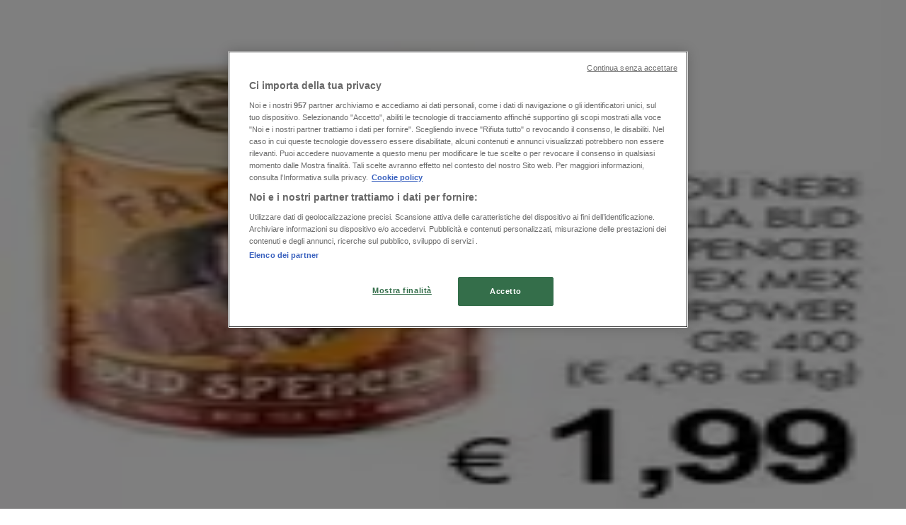

--- FILE ---
content_type: text/html; charset=utf-8
request_url: https://www.tiendeo.it/Offerte/fagioli
body_size: 36189
content:
<!DOCTYPE html><html lang="it-IT"><head><meta charSet="utf-8"/><meta name="viewport" content="width=device-width"/><link rel="icon" href="/favicon.ico"/><link rel="canonical" href="https://www.tiendeo.it/Offerte/fagioli"/><title>Comprare Fagioli | Offerte e Promozioni | Tiendeo</title><meta property="og:title" content="Comprare Fagioli | Offerte e Promozioni | Tiendeo"/><meta name="description" content="Trova qui le migliori Offerte e Promozioni di Fagioli nella tua città. &amp;#9989; Risparmia con Tiendeo!"/><meta property="og:description" content="Trova qui le migliori Offerte e Promozioni di Fagioli nella tua città. &amp;#9989; Risparmia con Tiendeo!"/><meta name="keywords" content="Fagioli, compra, offerte, economico, cataloghi, volantino, negozi"/><meta name="robots" content="noindex, nofollow"/><meta name="next-head-count" content="10"/><link rel="preload" href="https://cdn.cookielaw.org/scripttemplates/otSDKStub.js" as="script"/><script async="" type="text/javascript" src="https://cdn.cookielaw.org/scripttemplates/otSDKStub.js" data-domain-script="51bbb53d-3827-475c-9a7e-dd4299a72e35" data-document-language="true"></script><script>function OptanonWrapper() {
          window.__tcfapi('addEventListener', 2, (tcData, success) => {
            window.__tcfapi('removeEventListener', 2, () => { }, tcData.listenerId)
            if (!success) return
            window.tcData = tcData
            dispatchEvent(new CustomEvent('ot:loaded'))
            window.OneTrust.OnConsentChanged(function (obj) {
              dispatchEvent(new CustomEvent('ot:consentUpdate'))
            })
          })
        }</script><link rel="preload" href="/_next/static/media/e807dee2426166ad-s.p.woff2" as="font" type="font/woff2" crossorigin="anonymous" data-next-font="size-adjust"/><link rel="preload" href="/_next/static/css/88ee0d4a8b19756b.css" as="style"/><link rel="stylesheet" href="/_next/static/css/88ee0d4a8b19756b.css" data-n-g=""/><link rel="preload" href="/_next/static/css/c3ca2eccab19b049.css" as="style"/><link rel="stylesheet" href="/_next/static/css/c3ca2eccab19b049.css"/><noscript data-n-css=""></noscript><script defer="" nomodule="" src="/_next/static/chunks/polyfills-c67a75d1b6f99dc8.js"></script><script defer="" src="/_next/static/chunks/8419.5b7a7c3e1cd91779.js"></script><script defer="" src="/_next/static/chunks/3436.f35e5c9f52b58b87.js"></script><script defer="" src="/_next/static/chunks/8223.36340ea103b1d06e.js"></script><script defer="" src="/_next/static/chunks/6781.cce94cedacd5a5ac.js"></script><script defer="" src="/_next/static/chunks/5659.05c7b787ca9e0b08.js"></script><script defer="" src="/_next/static/chunks/7383.4c82e06677927ffb.js"></script><script defer="" src="/_next/static/chunks/2721.50253f095449ec31.js"></script><script defer="" src="/_next/static/chunks/7086.b5572b2200e21215.js"></script><script defer="" src="/_next/static/chunks/7388.40bdbfe63634b155.js"></script><script defer="" src="/_next/static/chunks/915.a64761fe408eeb48.js"></script><script defer="" src="/_next/static/chunks/4076.df39b2a3f42e0061.js"></script><script defer="" src="/_next/static/chunks/424.d8ac95de454950fe.js"></script><script defer="" src="/_next/static/chunks/8903.c20e702fedc18ac1.js"></script><script defer="" src="/_next/static/chunks/1332.bbaeaa7b4aa4614b.js"></script><script defer="" src="/_next/static/chunks/2572.aa594caf50ef34b8.js"></script><script defer="" src="/_next/static/chunks/7704-27ad4ff33ed8e75c.js"></script><script defer="" src="/_next/static/chunks/9750.b66f15f49978124f.js"></script><script defer="" src="/_next/static/chunks/3360.1b4815aaad3b74f1.js"></script><script defer="" src="/_next/static/chunks/9114.88e21ec28490d37f.js"></script><script defer="" src="/_next/static/chunks/3048.9d3d59ea393db0c3.js"></script><script src="/_next/static/chunks/webpack-2c38f9caa057d45f.js" defer=""></script><script src="/_next/static/chunks/framework-4dea08757e550bb8.js" defer=""></script><script src="/_next/static/chunks/main-a25621d87a89242c.js" defer=""></script><script src="/_next/static/chunks/pages/_app-aa9d8d11d06f9394.js" defer=""></script><script src="/_next/static/chunks/6577-87eef19b3a1ba61e.js" defer=""></script><script src="/_next/static/chunks/9097-c41d45cb1534f48a.js" defer=""></script><script src="/_next/static/chunks/9599-1e51c8bacb93db47.js" defer=""></script><script src="/_next/static/chunks/3006-b2060eff9bec3cfb.js" defer=""></script><script src="/_next/static/chunks/1347-ec4c4937c8c75ee7.js" defer=""></script><script src="/_next/static/chunks/6260-370fc571b42af495.js" defer=""></script><script src="/_next/static/chunks/2401-7b60df46993b08ed.js" defer=""></script><script src="/_next/static/chunks/pages/%5BcountryCode%5D/product-category/%5B...slug%5D-72db257849690d77.js" defer=""></script><script src="/_next/static/X0tsqvW6MoPJSiQrHpgmg/_buildManifest.js" defer=""></script><script src="/_next/static/X0tsqvW6MoPJSiQrHpgmg/_ssgManifest.js" defer=""></script><style id="__jsx-2427475855">html{font-family:'__Open_Sans_a77483', '__Open_Sans_Fallback_a77483', -apple-system, BlinkMacSystemFont, avenir next, avenir, segoe ui, helvetica neue, Cantarell, Ubuntu, roboto, noto, helvetica, arial, sans-serif}</style></head><body data-country="it"><div id="__next"><div class="desktop:h-auto h-screen"><header class="bg-neutral-extralight-base shadow-md desktop:sticky top-0 z-20" data-testid="header"><div class="relative"><div class="h-12 tablet:h-20 flex justify-between p-3.5 
  tablet:p-5 border-b border-b-neutral-medium-100 header-background"><div class="flex tablet:gap-4 logo-light"><div class="desktop:pr-0 shrink-0 flex items-center h-full"><button type="button" aria-label="TND_HEADER_BURGERMENU_TITLE"><div class="flex flex-wrap items-center cursor-pointer"><span role="img" aria-hidden="true" style="width:20px;height:20px;min-width:20px;min-height:20px;display:inline-flex;font-size:inherit" data-testid="burguer_menu" class="side-menu-icon-color"><svg xmlns="http://www.w3.org/2000/svg" width="100%" height="100%" fill="none" viewBox="0 0 18 16"><path fill="currentColor" d="M0 16h18v-2H0v2Zm0-7h18V7H0v2Zm0-9v2h18V0H0Z"></path></svg></span></div></button></div><a class="relative flex" href="/" aria-label="TND_ARIALABEL_GOTO" data-testid="website_marketplace_logo"><span role="img" aria-hidden="true" style="width:100px;height:33px;min-width:16px;min-height:16px;display:inline-flex;font-size:inherit" width="100" height="33" aria-label="TND_ARIALABEL_GOTO" class="self-center ml-3 tablet:m-0" alt="tiendeo logo"><svg xmlns="http://www.w3.org/2000/svg" width="100%" height="100%" fill="#D2312E" viewBox="0 0 120 32"><path fill="currentColor" fill-rule="evenodd" d="m12.675 9.784-1.418 3.908H7.673v10.917c0 1.387.166 2.315.5 2.782.334.467.973.7 1.918.7.39 0 1.056-.14 2.001-.424l.709 3.365c-1.557.645-3.072.968-4.545.968-1.417 0-2.647-.29-3.69-.869-1.042-.579-1.73-1.349-2.063-2.31-.25-.706-.376-1.822-.376-3.348V13.693H0V9.784h2.126c0-2.35.07-4.063.209-5.14L8.005 3.2a63.145 63.145 0 0 0-.333 6.584h5.003Zm7.9-8.743C19.89.347 19.053 0 18.065 0c-1.018 0-1.883.355-2.596 1.063-.713.709-1.069 1.554-1.069 2.537 0 .984.35 1.83 1.047 2.537.698.71 1.542 1.063 2.531 1.063 1.018 0 1.877-.354 2.575-1.063C21.25 5.43 21.6 4.584 21.6 3.6c0-1.012-.342-1.865-1.026-2.559ZM20 8.8l-5.6.898V31.2H20V8.8Zm20.55 20.239L38.395 25.7c-1.685 1.419-3.48 2.128-5.387 2.128-2.983 0-4.474-1.724-4.474-5.172v-.168H40.8v-1.293c0-4.282-.946-7.397-2.837-9.343C36.488 10.35 34.43 9.6 31.788 9.6c-2.754 0-5.007.974-6.76 2.92-1.752 1.947-2.628 4.755-2.628 8.426 0 3.365.918 6.049 2.754 8.051C26.99 30.999 29.437 32 32.497 32c2.948 0 5.633-.987 8.053-2.961ZM35.2 18.4h-6.4v-.085c0-3.143 1.1-4.715 3.303-4.715 1.1 0 1.913.425 2.436 1.274.44.709.661 1.8.661 3.271v.255Zm6.4-8.15 4.963-1.45c.528.939.792 1.85.792 2.73.501-.368 1.32-.91 2.461-1.62 1.14-.626 2.419-.94 3.837-.94 1.196 0 2.266.293 3.212.875.945.584 1.584 1.344 1.918 2.283.277.768.417 1.807.417 3.115V31.2h-5.547V17.026c0-1.077-.083-1.815-.248-2.213-.249-.652-.788-.979-1.615-.979-1.16 0-2.443.653-3.85 1.959V31.2h-5.59V15.37c0-1.962-.25-3.669-.75-5.12ZM79.204 23.5V.893L73.628 0v7.48c0 1.53.056 2.606.168 3.23-1.007-.822-2.278-1.233-3.815-1.233-2.711 0-4.92 1.062-6.624 3.187-1.705 2.125-2.557 4.887-2.557 8.287 0 3.372.803 6.056 2.41 8.053C64.818 31 66.978 32 69.688 32c1.928 0 3.577-.609 4.947-1.827.084.567.195.992.336 1.275H80c-.531-1.19-.796-3.84-.796-7.948Zm-8.542-9.1c.965 0 1.945.454 2.938 1.363v10.075c-.725.909-1.61 1.362-2.657 1.362-1.422 0-2.402-.44-2.938-1.321-.537-.88-.805-2.45-.805-4.707 0-4.514 1.153-6.772 3.462-6.772ZM98.95 29.039 96.795 25.7c-1.685 1.419-3.48 2.128-5.387 2.128-2.983 0-4.475-1.724-4.475-5.172v-.168H99.2v-1.293c0-4.282-.946-7.397-2.838-9.343C94.888 10.35 92.83 9.6 90.188 9.6c-2.754 0-5.007.974-6.76 2.92-1.752 1.947-2.628 4.755-2.628 8.426 0 3.365.918 6.049 2.753 8.051C85.39 30.999 87.837 32 90.897 32c2.948 0 5.633-.987 8.053-2.961ZM93.6 18.4h-6.4v-.085c0-3.143 1.1-4.715 3.303-4.715 1.101 0 1.913.425 2.436 1.274.44.709.661 1.8.661 3.271v.255Zm23.953-5.564c-1.797-2.157-4.202-3.236-7.215-3.236-2.876 0-5.184 1.03-6.926 3.089-1.741 2.06-2.612 4.784-2.612 8.174 0 3.39.871 6.094 2.612 8.111 1.742 2.017 4.05 3.026 6.926 3.026 2.93 0 5.273-1.001 7.029-3.005 1.755-2.003 2.633-4.77 2.633-8.3 0-3.306-.816-5.926-2.447-7.859Zm-9.753 2.986c.515-1.48 1.5-2.222 2.957-2.222 1.057 0 1.886.385 2.486 1.154.771.997 1.157 2.948 1.157 5.854 0 4.928-1.186 7.392-3.557 7.392-1.429 0-2.393-.584-2.893-1.752-.5-1.168-.75-3.019-.75-5.555 0-2.079.2-3.703.6-4.87Z" clip-rule="evenodd"></path></svg></span></a></div><div class="flex items-center space-x-4"><div class="w-full desktop:min-w-[480px] relative hidden desktop:block"><div class="flex"><div class="relative m-2.5 desktop:m-0 h-9 w-full flex items-center justify-center desktop:min-w-[480px]"><div class="relative w-full flex items-center justify-center h-9"><input type="text" class="w-full h-full py-2 border-2 rounded-full outline-offset-1 text-neutral-dark-base bg-neutral-extralight-base border-primary-base placeholder-neutral-dark-300 hover:border-neutral-dark-300 focus:outline-primary-100 focus:border-1 focus:border-primary-base px-3 pl-10 pr-10" name="search" placeholder="Lidl, Eurospin, Conad..." autoComplete="off" data-testid="input_top" value=""/><span role="img" aria-hidden="true" style="width:20px;height:20px;min-width:20px;min-height:20px;display:inline-flex;font-size:inherit" class="absolute left-0 my-2 mx-3 text-primary-base"><svg xmlns="http://www.w3.org/2000/svg" width="100%" height="100%" fill="none" viewBox="0 0 18 18"><path fill="currentColor" d="M12.864 11.32h-.813l-.288-.277A6.66 6.66 0 0 0 13.38 6.69a6.69 6.69 0 1 0-6.69 6.69 6.66 6.66 0 0 0 4.354-1.617l.278.289v.813L16.467 18 18 16.467l-5.136-5.146Zm-6.174 0a4.625 4.625 0 0 1-4.632-4.63A4.625 4.625 0 0 1 6.69 2.058a4.625 4.625 0 0 1 4.63 4.632 4.625 4.625 0 0 1-4.63 4.63Z"></path></svg></span><span role="img" aria-hidden="true" style="width:20px;height:20px;min-width:20px;min-height:20px;display:inline-flex;font-size:inherit" class="absolute right-0 my-2 mx-3 cursor-pointer text-neutral-dark-300 invisible"><svg xmlns="http://www.w3.org/2000/svg" width="100%" height="100%" fill="none" viewBox="0 0 20 20"><path fill="currentColor" d="M10 .4A9.591 9.591 0 0 0 .4 10c0 5.309 4.291 9.6 9.6 9.6 5.309 0 9.6-4.291 9.6-9.6 0-5.309-4.291-9.6-9.6-9.6Zm4.8 13.046L13.446 14.8 10 11.354 6.554 14.8 5.2 13.446 8.646 10 5.2 6.554 6.554 5.2 10 8.646 13.446 5.2 14.8 6.554 11.354 10l3.446 3.446Z"></path></svg></span></div></div></div></div><div data-testid="geolocator_open_dialog_button"><div><div class="cursor-pointer flex items-center gap-2"><p class="text-geolocator hidden desktop:block whitespace-nowrap">Sei qui:</p><div class="font-bold max-w-[123px] tablet:max-w-none truncate header-geolocation-label" data-testid="geolocator_text_header">Roma</div><span role="img" aria-hidden="true" style="width:16px;height:16px;min-width:16px;min-height:16px;display:inline-flex;font-size:inherit" class="chevron-header-geolocation"><svg xmlns="http://www.w3.org/2000/svg" width="100%" height="100%" fill="none" viewBox="0 0 20 20"><path fill="currentColor" d="M17.5 7.5 10 15 2.5 7.5l1.331-1.331L10 12.338l6.169-6.17L17.5 7.5Z"></path></svg></span></div></div></div></div></div></div><div class="flex items-center justify-center h-16 tablet:p-3.5 border-b border-b-neutral-medium-100 desktop:hidden bg-header-search-mobile"><div class="w-full desktop:min-w-[480px] desktop:hidden relative"><div class="flex"><div class="relative m-2.5 desktop:m-0 h-9 w-full flex items-center justify-center desktop:min-w-[480px]"><div class="relative w-full flex items-center justify-center h-9"><input type="text" class="w-full h-full py-2 border-2 rounded-full outline-offset-1 text-neutral-dark-base bg-neutral-extralight-base border-primary-base placeholder-neutral-dark-300 hover:border-neutral-dark-300 focus:outline-primary-100 focus:border-1 focus:border-primary-base px-3 pl-10 pr-10" name="search" placeholder="Lidl, Eurospin, Conad..." autoComplete="off" data-testid="input_header" value=""/><span role="img" aria-hidden="true" style="width:20px;height:20px;min-width:20px;min-height:20px;display:inline-flex;font-size:inherit" class="absolute left-0 my-2 mx-3 text-primary-base"><svg xmlns="http://www.w3.org/2000/svg" width="100%" height="100%" fill="none" viewBox="0 0 18 18"><path fill="currentColor" d="M12.864 11.32h-.813l-.288-.277A6.66 6.66 0 0 0 13.38 6.69a6.69 6.69 0 1 0-6.69 6.69 6.66 6.66 0 0 0 4.354-1.617l.278.289v.813L16.467 18 18 16.467l-5.136-5.146Zm-6.174 0a4.625 4.625 0 0 1-4.632-4.63A4.625 4.625 0 0 1 6.69 2.058a4.625 4.625 0 0 1 4.63 4.632 4.625 4.625 0 0 1-4.63 4.63Z"></path></svg></span><span role="img" aria-hidden="true" style="width:20px;height:20px;min-width:20px;min-height:20px;display:inline-flex;font-size:inherit" class="absolute right-0 my-2 mx-3 cursor-pointer text-neutral-dark-300 invisible"><svg xmlns="http://www.w3.org/2000/svg" width="100%" height="100%" fill="none" viewBox="0 0 20 20"><path fill="currentColor" d="M10 .4A9.591 9.591 0 0 0 .4 10c0 5.309 4.291 9.6 9.6 9.6 5.309 0 9.6-4.291 9.6-9.6 0-5.309-4.291-9.6-9.6-9.6Zm4.8 13.046L13.446 14.8 10 11.354 6.554 14.8 5.2 13.446 8.646 10 5.2 6.554 6.554 5.2 10 8.646 13.446 5.2 14.8 6.554 11.354 10l3.446 3.446Z"></path></svg></span></div></div></div></div></div><div class="tablet:sticky tablet:top-0 tablet:z-10 desktop:block"><div class="relative header-categories-background"><nav class="m-0" data-testid="categories_nav"><div class="flex items-center pt-1 pb-1 tablet:px-10 desktop:px-10 desktop:ml-34 overflow-x-auto scrollbar-hidden opacity-0"><a data-testid="category_button_1" class="py-2 whitespace-nowrap select-none font-semibold flex rounded-full uppercase text-xs header-categories-hover-unselected header-categories-text w-fit" href="/">In Evidenza</a><a data-testid="category_button_5" class="py-2 whitespace-nowrap select-none font-semibold flex rounded-full uppercase text-xs header-categories-hover-unselected header-categories-text w-fit" href="/Volantino-Catalogo/iper-e-super">Iper e super</a><a data-testid="category_button_6" class="py-2 whitespace-nowrap select-none font-semibold flex rounded-full uppercase text-xs header-categories-hover-unselected header-categories-text w-fit" href="/Volantino-Catalogo/discount">Discount</a><a data-testid="category_button_2" class="py-2 whitespace-nowrap select-none font-semibold flex rounded-full uppercase text-xs header-categories-hover-unselected header-categories-text w-fit" href="/Volantino-Catalogo/elettronica">Elettronica</a><a data-testid="category_button_65" class="py-2 whitespace-nowrap select-none font-semibold flex rounded-full uppercase text-xs header-categories-hover-unselected header-categories-text w-fit" href="/Volantino-Catalogo/novita">Novità</a><a data-testid="category_button_9" class="py-2 whitespace-nowrap select-none font-semibold flex rounded-full uppercase text-xs header-categories-hover-unselected header-categories-text w-fit" href="/Volantino-Catalogo/cura-casa-e-corpo">Cura casa e corpo</a><a data-testid="category_button_4" class="py-2 whitespace-nowrap select-none font-semibold flex rounded-full uppercase text-xs header-categories-hover-unselected header-categories-text w-fit" href="/Volantino-Catalogo/bricolage">Bricolage</a><a data-testid="category_button_3" class="py-2 whitespace-nowrap select-none font-semibold flex rounded-full uppercase text-xs header-categories-hover-unselected header-categories-text w-fit" href="/Volantino-Catalogo/arredamento">Arredamento</a><a data-testid="category_button_39" class="py-2 whitespace-nowrap select-none font-semibold flex rounded-full uppercase text-xs header-categories-hover-unselected header-categories-text w-fit" href="/Volantino-Catalogo/motori">Motori</a><a data-testid="category_button_46" class="py-2 whitespace-nowrap select-none font-semibold flex rounded-full uppercase text-xs header-categories-hover-unselected header-categories-text w-fit" href="/Volantino-Catalogo/salute-e-benessere">Salute e Benessere</a><a data-testid="category_button_10" class="py-2 whitespace-nowrap select-none font-semibold flex rounded-full uppercase text-xs header-categories-hover-unselected header-categories-text w-fit" href="/Volantino-Catalogo/infanzia-e-giochi">Infanzia e giochi</a><a data-testid="category_button_21" class="py-2 whitespace-nowrap select-none font-semibold flex rounded-full uppercase text-xs header-categories-hover-unselected header-categories-text w-fit" href="/Volantino-Catalogo/animali">Animali</a><a data-testid="category_button_7" class="py-2 whitespace-nowrap select-none font-semibold flex rounded-full uppercase text-xs header-categories-hover-unselected header-categories-text w-fit" href="/Volantino-Catalogo/sport-e-moda">Sport e Moda</a><a data-testid="category_button_45" class="py-2 whitespace-nowrap select-none font-semibold flex rounded-full uppercase text-xs header-categories-hover-unselected header-categories-text w-fit" href="/Volantino-Catalogo/banche-e-assicurazioni">Banche e Assicurazioni</a><a data-testid="category_button_8" class="py-2 whitespace-nowrap select-none font-semibold flex rounded-full uppercase text-xs header-categories-hover-unselected header-categories-text w-fit" href="/Volantino-Catalogo/viaggi">Viaggi</a><a data-testid="category_button_42" class="py-2 whitespace-nowrap select-none font-semibold flex rounded-full uppercase text-xs header-categories-hover-unselected header-categories-text w-fit" href="/Volantino-Catalogo/ristoranti">Ristoranti</a><a data-testid="category_button_48" class="py-2 whitespace-nowrap select-none font-semibold flex rounded-full uppercase text-xs header-categories-hover-unselected header-categories-text w-fit" href="/Volantino-Catalogo/servizi">Servizi</a></div></nav></div></div></header><section class="max-w-[100vw] overflow-x-hidden flex flex-col items-center justify-center text-center"><span style="font-size:10px;margin-bottom:8px">Pubblicità</span><div style="width:728px;height:90px;max-width:728px;max-height:90px;overflow:hidden"><div id="div-gpt-ad-web_masthead" class="w-auto h-auto" data-testid="ad_header"></div></div></section><main class="tablet:gap-6 pt-3 tablet:pt-6 pb-10 overflow-x-hidden min-h-[1900px] px-2"><div><section class="grid grid-cols-12 tablet:mb-12 tablet:px-2 desktop:px-14"><div class="col-span-12 desktop:col-start-3 desktop:col-span-8 desktop:px-8"><div class="flex justify-between items-center"><div class="page-title-container flex grow items-center pb-3 border-b border-neutral-dark-100 mb-8 tablet:mb-0"><div class="w-full flex justify-between items-center"><h1 class="page-title text-xl tablet:text-2xl font-extrabold" data-testid="page_title">Comprare Fagioli - Offerte, Promozioni e Sconti (632)</h1><button type="button" class="inline-flex justify-center items-center gap-2 font-bold text-sm border-primary-base px-4 uppercase hover:border-primary-base py-2 rounded-lg text-neutral-extralight-base bg-primary-base border hover:text-primary-base hover:bg-neutral-extralight-base whitespace-nowrap ml-8">Filtri (0)</button></div></div></div><nav class=""><ul class="w-full flex-wrap justify-start align-center hidden [&amp;:not(:last-child)]:text-primary-base desktop:inline-flex"><li class="inline overflow-hidden"><a class="inline-block m-1 text-primary-base text-sm" data-testid="breadcrumb_section_link" href="/">Tiendeo</a><span class="m-1 text-primary-base text-sm">»</span></li><li class="inline overflow-hidden"><a class="inline-block m-1 text-primary-base text-sm" data-testid="breadcrumb_section_link" href="/Offerte">Offerte</a><span class="m-1 text-primary-base text-sm">»</span></li><li class="inline overflow-hidden"><p class="inline-block m-1 text-primary-base text-sm !text-neutral-dark-base inline-block overflow-hidden max-w-full overflow-hidden max-w-full text-ellipsis" data-testid="breadcrumb_current_section">Fagioli</p></li></ul></nav><script type="application/ld+json">{"@context":"https://schema.org","@type":"BreadcrumbList","itemListElement":[{"@type":"ListItem","position":1,"item":{"@type":"WebPage","@id":"https://www.tiendeo.it/Offerte/fagioli","name":"Tiendeo"}},{"@type":"ListItem","position":2,"item":{"@type":"WebPage","@id":"https://www.tiendeo.it/Offerte/fagioli","name":"Offerte"}},{"@type":"ListItem","position":3,"name":"Fagioli"}]}</script></div></section><div class="grid desktop:grid-cols-12 desktop:px-14"><section class="first:desktop:col-span-2 even:desktop:col-span-8 even:flex 
          even:flex-col even:gap-8 even:tablet:gap-10 even:desktop:gap-12 even:desktop:mx-6
          last:desktop:col-span-2 max-w-full overflow-hidden"><section class="hidden desktop:block "><header class="flex flex-row w-full max-w-[80vw]" data-testid="section-title"><h2 class="section-title pb-4 text-lg tablet:text-xl self-start font-bold border-neutral-dark-100 overflow-auto break-words" itemProp="headline" data-testid="section-title-heading">Sguardo veloce a Fagioli in offerta</h2></header><div class="flex flex-col tablet:flex-row desktop:flex-col tablet:flex-wrap desktop:flex-nowrap"><div class="
    block overflow-hidden flex flex-row items-start mb-2
    w-full tablet:w-[33%] desktop:w-full justify-start
    pr-0 tablet:pr-2 desktop:pr-0
  "><span class="flex w-[20px] mr-2 desktop:ml-0 pt-[1.5px]"><svg width="20" height="20" viewBox="0 0 20 20" fill="none" xmlns="http://www.w3.org/2000/svg" aria-label="Fagioli in offerta:" class=""><path d="M15.9971 3.19325H16.1614C16.5251 3.17182 16.8281 3.47434 16.8062 3.83805L16.8604 9.84286C16.8517 9.99412 16.7892 10.1349 16.683 10.2411L8.40842 18.5157C8.17061 18.7535 7.7811 18.7535 7.54285 18.5157L1.48427 12.4566C1.24645 12.2188 1.24645 11.8293 1.48427 11.5911L9.7588 3.31652C9.86503 3.21029 10.0054 3.14778 10.1571 3.13904L12.7818 3.16264" stroke="#686E73" stroke-width="0.75" stroke-linecap="round" stroke-linejoin="round"></path><path d="M14.4675 5.53247C14.4784 5.5434 14.4893 5.55389 14.4976 5.56701C14.9457 6.04526 14.9348 6.79586 14.4675 7.26362C13.9892 7.74187 13.2146 7.74187 12.7363 7.26362" stroke="#686E73" stroke-width="0.75" stroke-linecap="round" stroke-linejoin="round"></path><path d="M18.0356 4.39192C18.7517 3.30777 18.9187 2.19345 18.3622 1.63738C17.8061 1.08132 16.6918 1.24787 15.6077 1.96394C15.2916 2.17159 14.9803 2.42252 14.6835 2.71891C14.2896 3.11279 13.9696 3.53684 13.7357 3.95651C13.4892 4.39367 13.3375 4.82645 13.2877 5.21378C13.2247 5.70077 13.3222 6.11826 13.6015 6.3976" stroke="#686E73" stroke-width="0.75" stroke-linecap="round" stroke-linejoin="round"></path><path d="M11.3681 8.98294L10.9065 10.7486C10.8864 10.8264 10.899 10.9091 10.9428 10.9764L11.9272 12.513C12.0457 12.6983 11.9215 12.9427 11.7017 12.9554L9.88002 13.0621C9.80002 13.0669 9.72526 13.1049 9.67455 13.167L8.5174 14.5781C8.37794 14.7482 8.1069 14.7053 8.0269 14.5003L7.36242 12.8006C7.33313 12.7259 7.27412 12.6669 7.19936 12.6376L5.49969 11.9731C5.2951 11.8931 5.25182 11.6221 5.42188 11.4826L6.83302 10.3255C6.8951 10.2747 6.93313 10.2 6.93794 10.12L7.04461 8.29835C7.05729 8.07889 7.30166 7.9543 7.48701 8.07277L9.02363 9.05725C9.09139 9.10053 9.17401 9.11365 9.25139 9.09354L11.0171 8.6319C11.23 8.57638 11.4236 8.77004 11.3681 8.98294Z" stroke="#686E73" stroke-width="0.75" stroke-linecap="round" stroke-linejoin="round"></path></svg></span><div class="inline-block">Fagioli in offerta:<b class="ml-1">632</b></div></div><div class="
    block overflow-hidden flex flex-row items-start mb-2
    w-full tablet:w-[33%] desktop:w-full justify-start
    pr-0 tablet:pr-2 desktop:pr-0
  "><span class="flex w-[20px] mr-2 desktop:ml-0 pt-[1.5px]"><svg width="20" height="20" viewBox="0 0 20 20" fill="none" xmlns="http://www.w3.org/2000/svg" aria-label="Offerta più economica:" class=""><path d="M12.6875 8.03125C13.2162 7.32812 13.5312 6.45062 13.5312 5.5C13.5312 3.17125 11.6412 1.28125 9.3125 1.28125C6.98375 1.28125 5.09375 3.17125 5.09375 5.5C5.09375 6.45062 5.40875 7.32812 5.9375 8.03125" stroke="#686E73" stroke-width="0.75" stroke-linecap="round" stroke-linejoin="round"></path><path d="M5.03344 6.34375H3.6875C3.29937 6.34375 2.94781 6.50125 2.69187 6.75438C2.43875 7.01031 2.28125 7.36187 2.28125 7.75C2.28125 8.43063 2.765 8.99875 3.40625 9.12813C3.49625 9.14781 3.59187 9.15625 3.6875 9.15625H9.3125" stroke="#686E73" stroke-width="0.75" stroke-linecap="round" stroke-linejoin="round"></path><path d="M13.5916 6.34375H15.2187C15.5281 6.34375 15.7812 6.59688 15.7812 6.90625V9.03125" stroke="#686E73" stroke-width="0.75" stroke-linecap="round" stroke-linejoin="round"></path><path d="M16.3438 16.0312V18.1562C16.3438 18.4656 16.0906 18.7188 15.7812 18.7188H3.6875C2.91125 18.7188 2.28125 18.0888 2.28125 17.3125V7.75" stroke="#686E73" stroke-width="0.75" stroke-linecap="round" stroke-linejoin="round"></path><path d="M3.96875 9.15625H15.7812C16.0906 9.15625 16.3438 9.40938 16.3438 9.71875V11.8438" stroke="#686E73" stroke-width="0.75" stroke-linecap="round" stroke-linejoin="round"></path><path d="M13.5312 11.9688H16.3437C16.6543 11.9688 16.9062 12.2207 16.9062 12.5312V15.3437C16.9062 15.6543 16.6543 15.9062 16.3437 15.9062H13.5312C12.4448 15.9062 11.5625 15.0239 11.5625 13.9375C11.5625 12.8511 12.4448 11.9688 13.5312 11.9688Z" stroke="#686E73" stroke-width="0.75" stroke-linecap="round" stroke-linejoin="round"></path><path d="M13.25 13.9375C13.25 13.6269 13.5019 13.375 13.8125 13.375C14.1231 13.375 14.375 13.6269 14.375 13.9375C14.375 14.2481 14.1231 14.5 13.8125 14.5C13.5019 14.5 13.25 14.2481 13.25 13.9375Z" stroke="#686E73" stroke-width="0.75" stroke-linecap="round" stroke-linejoin="round"></path></svg></span><div class="inline-block">Offerta più economica:<b class="ml-1">€ 0.50</b></div></div><div class="
    block overflow-hidden flex flex-row items-start mb-2
    w-full tablet:w-[33%] desktop:w-full justify-start
    pr-0 tablet:pr-2 desktop:pr-0
  "><span class="flex w-[20px] mr-2 desktop:ml-0 pt-[1.5px]"><svg width="20" height="20" viewBox="0 0 20 20" fill="none" xmlns="http://www.w3.org/2000/svg" aria-label="Sconto migliore:" class=""><path d="M10.6421 1.87623L13.051 6.03927C13.157 6.22267 13.3337 6.35248 13.5389 6.3977L18.196 7.42946C18.7571 7.55382 18.9786 8.24347 18.5967 8.6777L15.4286 12.2826C15.2892 12.4413 15.2217 12.6515 15.2423 12.8629L15.7117 17.6637C15.7682 18.242 15.1887 18.6682 14.6623 18.435L10.2954 16.4996C10.1032 16.4146 9.88457 16.4146 9.69238 16.4996L5.32542 18.435C4.79907 18.6682 4.21955 18.242 4.27607 17.6637L4.74547 12.8629C4.76599 12.6515 4.69858 12.4413 4.55914 12.2826L1.39059 8.67812C1.00871 8.24389 1.23022 7.55424 1.79132 7.42988L6.44846 6.39812C6.65322 6.3529 6.83034 6.22267 6.93628 6.03969L9.34483 1.87623C9.63501 1.37459 10.3515 1.37459 10.6416 1.87623H10.6421Z" stroke="#686E73" stroke-width="0.75" stroke-linecap="round" stroke-linejoin="round"></path><path d="M12.0323 7.38708L7.96777 14.3548" stroke="#686E73" stroke-width="0.75" stroke-linecap="round" stroke-linejoin="round"></path><path d="M7.82256 10.871C8.5441 10.871 9.12902 10.286 9.12902 9.56451C9.12902 8.84298 8.5441 8.25806 7.82256 8.25806C7.10103 8.25806 6.51611 8.84298 6.51611 9.56451C6.51611 10.286 7.10103 10.871 7.82256 10.871Z" stroke="#686E73" stroke-width="0.75" stroke-linecap="round" stroke-linejoin="round"></path><path d="M12.1773 13.4839C12.8988 13.4839 13.4838 12.899 13.4838 12.1774C13.4838 11.4559 12.8988 10.871 12.1773 10.871C11.4558 10.871 10.8708 11.4559 10.8708 12.1774C10.8708 12.899 11.4558 13.4839 12.1773 13.4839Z" stroke="#686E73" stroke-width="0.75" stroke-linecap="round" stroke-linejoin="round"></path></svg></span><div class="inline-block">Sconto migliore:<b class="ml-1">-30%</b></div></div><div class="
    block overflow-hidden flex flex-row items-start mb-2
    w-full tablet:w-[33%] desktop:w-full justify-start
    pr-0 tablet:pr-2 desktop:pr-0
  "><span class="flex w-[20px] mr-2 desktop:ml-0 pt-[1.5px]"><svg width="20" height="20" viewBox="0 0 20 20" fill="none" xmlns="http://www.w3.org/2000/svg" aria-label="Offerta più recente:" class=""><path d="M10 18.7097C9.25183 18.7097 8.61644 17.9262 7.9263 17.7408C7.21252 17.5496 6.27146 17.9038 5.64602 17.5413C5.01229 17.1739 4.85178 16.1781 4.33708 15.6633C3.82238 15.1486 2.82616 14.9881 2.45911 14.3544C2.09662 13.729 2.45082 12.7879 2.25962 12.0741C2.07464 11.3836 1.29077 10.7486 1.29077 10.0004C1.29077 9.2522 2.07423 8.61722 2.25962 7.92667C2.45082 7.21289 2.09662 6.27183 2.45911 5.64639C2.82658 5.01266 3.82238 4.85215 4.33708 4.33745C4.85178 3.82275 5.01229 2.82653 5.64602 2.45948C6.27146 2.09699 7.21252 2.45118 7.9263 2.25999C8.61685 2.07501 9.25183 1.29114 10 1.29114C10.7482 1.29114 11.3836 2.07459 12.0738 2.25999C12.7875 2.45118 13.7286 2.09699 14.354 2.45948C14.9878 2.82694 15.1483 3.82275 15.663 4.33745C16.1777 4.85215 17.1739 5.01266 17.541 5.64639C17.9034 6.27183 17.5492 7.21289 17.7404 7.92667C17.9254 8.61722 18.7093 9.2522 18.7093 10.0004C18.7093 10.7486 17.9258 11.384 17.7404 12.0741C17.5492 12.7879 17.9034 13.729 17.541 14.3544C17.1735 14.9881 16.1777 15.1486 15.663 15.6633C15.1483 16.1781 14.9878 17.1743 14.354 17.5413C13.7286 17.9038 12.7875 17.5496 12.0738 17.7408C11.3832 17.9258 10.7482 18.7097 10 18.7097Z" stroke="#686E73" stroke-width="0.75" stroke-linecap="round" stroke-linejoin="round"></path><path d="M9.99997 16.2709C13.4633 16.2709 16.2709 13.4633 16.2709 9.99997C16.2709 6.53661 13.4633 3.729 9.99997 3.729C6.53661 3.729 3.729 6.53661 3.729 9.99997C3.729 13.4633 6.53661 16.2709 9.99997 16.2709Z" stroke="#686E73" stroke-width="0.75" stroke-linecap="round" stroke-linejoin="round"></path><path d="M10 5.27606V10.0038H13.0347" stroke="#686E73" stroke-width="0.75" stroke-linecap="round" stroke-linejoin="round"></path></svg></span><div class="inline-block">Offerta più recente:<b class="ml-1">26/01/2026</b></div></div></div></section><section class="max-w-[100vw] overflow-x-hidden flex-col items-center justify-center text-center hidden desktop:flex"><span style="font-size:10px;margin-bottom:8px">Pubblicità</span><div style="width:160px;height:600px;max-width:160px;max-height:600px;overflow:hidden"><div id="div-gpt-ad-web_lateral_left_desktop" class="w-auto h-auto"></div></div></section></section><section class="first:desktop:col-span-2 even:desktop:col-span-8 even:flex 
          even:flex-col even:gap-8 even:tablet:gap-10 even:desktop:gap-12 even:desktop:mx-6
          last:desktop:col-span-2 max-w-full overflow-hidden"><section class="flex flex-col"><ul class="tablet:px-4"><li class="flex flex-col gap-4 max-w-[880px] border-b border-neutral-medium-100 last:border-0"><a rel="nofollow" class="h-full flex flex-row tablet:flex-col" data-testid="flyer_gib" href="/Cataloghi/1483604?flyerPage=9&amp;flyerGibId=696f5df5-3af4-49e1-a854-00ca0ad302af&amp;utm_medium=ss"><div class="relative h-32 w-32 flex-shrink-0 self-center tablet:hidden"><img alt="Sara - Fagioli Red Kidney Bio Verde" loading="lazy" decoding="async" data-nimg="fill" class="object-contain" style="position:absolute;height:100%;width:100%;left:0;top:0;right:0;bottom:0;color:transparent" src="https://it-it-media.shopfully.cloud/images/flyergibs/crop_696f5df5-3af4-49e1-a854-00ca0ad302af_20260122093836_webp.webp"/><span class="font-bold px-2 rounded-full text-xs py-1 bg-custom04-base text-neutral-extralight-base absolute right-2 bottom-2">-27%</span></div><div class="flex items-center p-2 gap-4 w-full flex-col tablet:flex-row tablet:my-4"><div class="relative h-32 w-32 flex-shrink-0 hidden tablet:flex"><img alt="Sara - Fagioli Red Kidney Bio Verde" loading="lazy" decoding="async" data-nimg="fill" class="object-contain" style="position:absolute;height:100%;width:100%;left:0;top:0;right:0;bottom:0;color:transparent" src="https://it-it-media.shopfully.cloud/images/flyergibs/crop_696f5df5-3af4-49e1-a854-00ca0ad302af_20260122093836_webp.webp"/><span class="font-bold px-2 rounded-full text-xs py-1 bg-custom04-base text-neutral-extralight-base absolute right-2 bottom-2">-27%</span></div><div class="w-full"><h3 class="text-sm line-clamp-2 pb-1">Sara - Fagioli Red Kidney Bio Verde</h3><div class="flex items-center py-2 "><div class="flex w-7 h-7 mr-2 shrink-0 overflow-hidden rounded-full border border-neutral-light-base items-center"><img alt="ARD Discount" loading="lazy" width="28" height="28" decoding="async" data-nimg="1" style="color:transparent" src="https://it-it-media.shopfully.cloud/images/catene/logo_ard-discount_transparent_webp.webp?modified=1719453371"/></div><div class="flex-col"><h4 class="line-clamp-1 text-sm font-bold" data-testid="flyer_item_retailer_name">ARD Discount</h4></div></div><div class="flex tablet:hidden w-full flex-col relative"><p class="font-bold text-xl text-primary-base" data-testid="flyer_gib_price">€ 0.50</p><p class="text-sm line-through text-neutral-medium-base" data-testid="flyer_gib_starting_price">€ 0.69</p></div></div><div class="flex flex-col self-start desktop:items-center"><div class="inline-flex justify-center items-center gap-2 text-sm mb-2 px-4 py-2 rounded-full text-[#FFF] bg-primary-base self-center hover:no-underline hover:bg-primary-base hover:text-white font-bold w-full uppercase" data-testid="view-offer">Vedi offerta<span role="img" aria-hidden="true" style="width:16px;height:16px;min-width:16px;min-height:16px;display:inline-flex;font-size:inherit" class="text-[#FFF] ml-2"><svg xmlns="http://www.w3.org/2000/svg" width="100%" height="100%" fill="none" viewBox="0 0 8 12"><path fill="currentColor" fill-rule="evenodd" d="M1.732 12 .667 10.935 5.602 6 .667 1.065 1.732 0l6 6-6 6Z" clip-rule="evenodd"></path></svg></span></div><div class="hidden tablet:flex tablet:flex-col items-center relative"><p class="font-bold text-xl text-primary-base" data-testid="flyer_gib_price">€ 0.50</p><p class="text-sm line-through text-neutral-medium-base" data-testid="flyer_gib_starting_price">€ 0.69</p></div></div></div></a></li><li class="flex flex-col gap-4 max-w-[880px] border-b border-neutral-medium-100 last:border-0"><a rel="nofollow" class="h-full flex flex-row tablet:flex-col" data-testid="flyer_gib" href="/Cataloghi/1484568?flyerPage=16&amp;flyerGibId=6970f48f-9ff8-4c14-b8af-00ce0ad30249&amp;utm_medium=ss"><div class="relative h-32 w-32 flex-shrink-0 self-center tablet:hidden"><img alt="Select - Fagioli Cannellini" loading="lazy" decoding="async" data-nimg="fill" class="object-contain" style="position:absolute;height:100%;width:100%;left:0;top:0;right:0;bottom:0;color:transparent" src="https://it-it-media.shopfully.cloud/images/flyergibs/crop_6970f48f-9ff8-4c14-b8af-00ce0ad30249_20260122143518_webp.webp"/></div><div class="flex items-center p-2 gap-4 w-full flex-col tablet:flex-row tablet:my-4"><div class="relative h-32 w-32 flex-shrink-0 hidden tablet:flex"><img alt="Select - Fagioli Cannellini" loading="lazy" decoding="async" data-nimg="fill" class="object-contain" style="position:absolute;height:100%;width:100%;left:0;top:0;right:0;bottom:0;color:transparent" src="https://it-it-media.shopfully.cloud/images/flyergibs/crop_6970f48f-9ff8-4c14-b8af-00ce0ad30249_20260122143518_webp.webp"/></div><div class="w-full"><h3 class="text-sm line-clamp-2 pb-1">Select - Fagioli Cannellini</h3><div class="flex items-center py-2 "><div class="flex w-7 h-7 mr-2 shrink-0 overflow-hidden rounded-full border border-neutral-light-base items-center"><img alt="Decò" loading="lazy" width="28" height="28" decoding="async" data-nimg="1" style="color:transparent" src="https://it-it-media.shopfully.cloud/images/catene/logo_crop_deco_small_webp.webp?modified=1719451960"/></div><div class="flex-col"><h4 class="line-clamp-1 text-sm font-bold" data-testid="flyer_item_retailer_name">Decò</h4></div></div><div class="flex tablet:hidden w-full flex-col relative"><p class="font-bold text-xl text-primary-base" data-testid="flyer_gib_price">€ 1.49</p></div><span class="tablet:hidden w-full h-[1.25rem] inline-block"> </span></div><div class="flex flex-col self-start desktop:items-center"><div class="inline-flex justify-center items-center gap-2 text-sm mb-2 px-4 py-2 rounded-full text-[#FFF] bg-primary-base self-center hover:no-underline hover:bg-primary-base hover:text-white font-bold w-full uppercase" data-testid="view-offer">Vedi offerta<span role="img" aria-hidden="true" style="width:16px;height:16px;min-width:16px;min-height:16px;display:inline-flex;font-size:inherit" class="text-[#FFF] ml-2"><svg xmlns="http://www.w3.org/2000/svg" width="100%" height="100%" fill="none" viewBox="0 0 8 12"><path fill="currentColor" fill-rule="evenodd" d="M1.732 12 .667 10.935 5.602 6 .667 1.065 1.732 0l6 6-6 6Z" clip-rule="evenodd"></path></svg></span></div><div class="hidden tablet:flex tablet:flex-col items-center relative"><p class="font-bold text-xl text-primary-base" data-testid="flyer_gib_price">€ 1.49</p></div></div></div></a></li><li class="flex flex-col gap-4 max-w-[880px] border-b border-neutral-medium-100 last:border-0"><a rel="nofollow" class="h-full flex flex-row tablet:flex-col" data-testid="flyer_gib" href="/Cataloghi/1484424?flyerPage=6&amp;flyerGibId=69709a9a-6780-4029-8626-00c80ad302f6&amp;utm_medium=ss"><div class="relative h-32 w-32 flex-shrink-0 self-center tablet:hidden"><img alt="Divella -  Fagioli Cannellini" loading="lazy" decoding="async" data-nimg="fill" class="object-contain" style="position:absolute;height:100%;width:100%;left:0;top:0;right:0;bottom:0;color:transparent" src="https://it-it-media.shopfully.cloud/images/flyergibs/crop_69709a9a-6780-4029-8626-00c80ad302f6_20260121102132_webp.webp"/></div><div class="flex items-center p-2 gap-4 w-full flex-col tablet:flex-row tablet:my-4"><div class="relative h-32 w-32 flex-shrink-0 hidden tablet:flex"><img alt="Divella -  Fagioli Cannellini" loading="lazy" decoding="async" data-nimg="fill" class="object-contain" style="position:absolute;height:100%;width:100%;left:0;top:0;right:0;bottom:0;color:transparent" src="https://it-it-media.shopfully.cloud/images/flyergibs/crop_69709a9a-6780-4029-8626-00c80ad302f6_20260121102132_webp.webp"/></div><div class="w-full"><h3 class="text-sm line-clamp-2 pb-1">Divella -  Fagioli Cannellini</h3><div class="flex items-center py-2 "><div class="flex w-7 h-7 mr-2 shrink-0 overflow-hidden rounded-full border border-neutral-light-base items-center"><img alt="PrimoPrezzo" loading="lazy" width="28" height="28" decoding="async" data-nimg="1" style="color:transparent" src="https://it-it-media.shopfully.cloud/images/catene/logo_primoprezzo_transparent_webp.webp?modified=1719466779"/></div><div class="flex-col"><h4 class="line-clamp-1 text-sm font-bold" data-testid="flyer_item_retailer_name">PrimoPrezzo</h4></div></div><div class="flex tablet:hidden w-full flex-col relative"><p class="font-bold text-xl text-primary-base" data-testid="flyer_gib_price">€ 0.75</p></div><span class="tablet:hidden w-full h-[1.25rem] inline-block"> </span></div><div class="flex flex-col self-start desktop:items-center"><div class="inline-flex justify-center items-center gap-2 text-sm mb-2 px-4 py-2 rounded-full text-[#FFF] bg-primary-base self-center hover:no-underline hover:bg-primary-base hover:text-white font-bold w-full uppercase" data-testid="view-offer">Vedi offerta<span role="img" aria-hidden="true" style="width:16px;height:16px;min-width:16px;min-height:16px;display:inline-flex;font-size:inherit" class="text-[#FFF] ml-2"><svg xmlns="http://www.w3.org/2000/svg" width="100%" height="100%" fill="none" viewBox="0 0 8 12"><path fill="currentColor" fill-rule="evenodd" d="M1.732 12 .667 10.935 5.602 6 .667 1.065 1.732 0l6 6-6 6Z" clip-rule="evenodd"></path></svg></span></div><div class="hidden tablet:flex tablet:flex-col items-center relative"><p class="font-bold text-xl text-primary-base" data-testid="flyer_gib_price">€ 0.75</p></div></div></div></a></li><li class="flex flex-col gap-4 max-w-[880px] border-b border-neutral-medium-100 last:border-0"><a rel="nofollow" class="h-full flex flex-row tablet:flex-col" data-testid="flyer_gib" href="/Cataloghi/1482832?flyerPage=12&amp;flyerGibId=697082ce-279c-4f88-8379-00700ad3007c&amp;utm_medium=ss"><div class="relative h-32 w-32 flex-shrink-0 self-center tablet:hidden"><img alt="D&#x27;Amico - Fagioli" loading="lazy" decoding="async" data-nimg="fill" class="object-contain" style="position:absolute;height:100%;width:100%;left:0;top:0;right:0;bottom:0;color:transparent" src="https://it-it-media.shopfully.cloud/images/flyergibs/crop_697082ce-279c-4f88-8379-00700ad3007c_20260121092132_webp.webp"/></div><div class="flex items-center p-2 gap-4 w-full flex-col tablet:flex-row tablet:my-4"><div class="relative h-32 w-32 flex-shrink-0 hidden tablet:flex"><img alt="D&#x27;Amico - Fagioli" loading="lazy" decoding="async" data-nimg="fill" class="object-contain" style="position:absolute;height:100%;width:100%;left:0;top:0;right:0;bottom:0;color:transparent" src="https://it-it-media.shopfully.cloud/images/flyergibs/crop_697082ce-279c-4f88-8379-00700ad3007c_20260121092132_webp.webp"/></div><div class="w-full"><h3 class="text-sm line-clamp-2 pb-1">D&#x27;Amico - Fagioli</h3><div class="flex items-center py-2 "><div class="flex w-7 h-7 mr-2 shrink-0 overflow-hidden rounded-full border border-neutral-light-base items-center"><img alt="Alì e Alìper" loading="lazy" width="28" height="28" decoding="async" data-nimg="1" style="color:transparent" src="https://it-it-media.shopfully.cloud/images/catene/logo_crop_ali-e-aliper_small_webp.webp?modified=1719450713"/></div><div class="flex-col"><h4 class="line-clamp-1 text-sm font-bold" data-testid="flyer_item_retailer_name">Alì e Alìper</h4></div></div><div class="flex tablet:hidden w-full flex-col relative"><p class="font-bold text-xl text-primary-base" data-testid="flyer_gib_price">€ 1.49</p></div><span class="tablet:hidden w-full h-[1.25rem] inline-block"> </span></div><div class="flex flex-col self-start desktop:items-center"><div class="inline-flex justify-center items-center gap-2 text-sm mb-2 px-4 py-2 rounded-full text-[#FFF] bg-primary-base self-center hover:no-underline hover:bg-primary-base hover:text-white font-bold w-full uppercase" data-testid="view-offer">Vedi offerta<span role="img" aria-hidden="true" style="width:16px;height:16px;min-width:16px;min-height:16px;display:inline-flex;font-size:inherit" class="text-[#FFF] ml-2"><svg xmlns="http://www.w3.org/2000/svg" width="100%" height="100%" fill="none" viewBox="0 0 8 12"><path fill="currentColor" fill-rule="evenodd" d="M1.732 12 .667 10.935 5.602 6 .667 1.065 1.732 0l6 6-6 6Z" clip-rule="evenodd"></path></svg></span></div><div class="hidden tablet:flex tablet:flex-col items-center relative"><p class="font-bold text-xl text-primary-base" data-testid="flyer_gib_price">€ 1.49</p></div></div></div></a></li><li class="flex flex-col gap-4 max-w-[880px] border-b border-neutral-medium-100 last:border-0"><a rel="nofollow" class="h-full flex flex-row tablet:flex-col" data-testid="flyer_gib" href="/Cataloghi/1484568?flyerPage=16&amp;flyerGibId=6970f491-171c-4e1e-a962-005b0ad30191&amp;utm_medium=ss"><div class="relative h-32 w-32 flex-shrink-0 self-center tablet:hidden"><img alt="Terravecchia - Fagioli Neri" loading="lazy" decoding="async" data-nimg="fill" class="object-contain" style="position:absolute;height:100%;width:100%;left:0;top:0;right:0;bottom:0;color:transparent" src="https://it-it-media.shopfully.cloud/images/flyergibs/crop_6970f491-171c-4e1e-a962-005b0ad30191_20260122143519_webp.webp"/></div><div class="flex items-center p-2 gap-4 w-full flex-col tablet:flex-row tablet:my-4"><div class="relative h-32 w-32 flex-shrink-0 hidden tablet:flex"><img alt="Terravecchia - Fagioli Neri" loading="lazy" decoding="async" data-nimg="fill" class="object-contain" style="position:absolute;height:100%;width:100%;left:0;top:0;right:0;bottom:0;color:transparent" src="https://it-it-media.shopfully.cloud/images/flyergibs/crop_6970f491-171c-4e1e-a962-005b0ad30191_20260122143519_webp.webp"/></div><div class="w-full"><h3 class="text-sm line-clamp-2 pb-1">Terravecchia - Fagioli Neri</h3><div class="flex items-center py-2 "><div class="flex w-7 h-7 mr-2 shrink-0 overflow-hidden rounded-full border border-neutral-light-base items-center"><img alt="Decò" loading="lazy" width="28" height="28" decoding="async" data-nimg="1" style="color:transparent" src="https://it-it-media.shopfully.cloud/images/catene/logo_crop_deco_small_webp.webp?modified=1719451960"/></div><div class="flex-col"><h4 class="line-clamp-1 text-sm font-bold" data-testid="flyer_item_retailer_name">Decò</h4></div></div><div class="flex tablet:hidden w-full flex-col relative"><p class="font-bold text-xl text-primary-base" data-testid="flyer_gib_price">€ 1.39</p></div><span class="tablet:hidden w-full h-[1.25rem] inline-block"> </span></div><div class="flex flex-col self-start desktop:items-center"><div class="inline-flex justify-center items-center gap-2 text-sm mb-2 px-4 py-2 rounded-full text-[#FFF] bg-primary-base self-center hover:no-underline hover:bg-primary-base hover:text-white font-bold w-full uppercase" data-testid="view-offer">Vedi offerta<span role="img" aria-hidden="true" style="width:16px;height:16px;min-width:16px;min-height:16px;display:inline-flex;font-size:inherit" class="text-[#FFF] ml-2"><svg xmlns="http://www.w3.org/2000/svg" width="100%" height="100%" fill="none" viewBox="0 0 8 12"><path fill="currentColor" fill-rule="evenodd" d="M1.732 12 .667 10.935 5.602 6 .667 1.065 1.732 0l6 6-6 6Z" clip-rule="evenodd"></path></svg></span></div><div class="hidden tablet:flex tablet:flex-col items-center relative"><p class="font-bold text-xl text-primary-base" data-testid="flyer_gib_price">€ 1.39</p></div></div></div></a></li><li class="flex flex-col gap-4 max-w-[880px] border-b border-neutral-medium-100 last:border-0"><a rel="nofollow" class="h-full flex flex-row tablet:flex-col" data-testid="flyer_gib" href="/Cataloghi/1484567?flyerPage=21&amp;flyerGibId=6970f41b-9a84-4f6a-8d06-00480ad30177&amp;utm_medium=ss"><div class="relative h-32 w-32 flex-shrink-0 self-center tablet:hidden"><img alt="Terravecchia - Fagioli Neri" loading="lazy" decoding="async" data-nimg="fill" class="object-contain" style="position:absolute;height:100%;width:100%;left:0;top:0;right:0;bottom:0;color:transparent" src="https://it-it-media.shopfully.cloud/images/flyergibs/crop_6970f41b-9a84-4f6a-8d06-00480ad30177_20260122144445_webp.webp"/></div><div class="flex items-center p-2 gap-4 w-full flex-col tablet:flex-row tablet:my-4"><div class="relative h-32 w-32 flex-shrink-0 hidden tablet:flex"><img alt="Terravecchia - Fagioli Neri" loading="lazy" decoding="async" data-nimg="fill" class="object-contain" style="position:absolute;height:100%;width:100%;left:0;top:0;right:0;bottom:0;color:transparent" src="https://it-it-media.shopfully.cloud/images/flyergibs/crop_6970f41b-9a84-4f6a-8d06-00480ad30177_20260122144445_webp.webp"/></div><div class="w-full"><h3 class="text-sm line-clamp-2 pb-1">Terravecchia - Fagioli Neri</h3><div class="flex items-center py-2 "><div class="flex w-7 h-7 mr-2 shrink-0 overflow-hidden rounded-full border border-neutral-light-base items-center"><img alt="Decò" loading="lazy" width="28" height="28" decoding="async" data-nimg="1" style="color:transparent" src="https://it-it-media.shopfully.cloud/images/catene/logo_crop_deco_small_webp.webp?modified=1719451960"/></div><div class="flex-col"><h4 class="line-clamp-1 text-sm font-bold" data-testid="flyer_item_retailer_name">Decò</h4></div></div><div class="flex tablet:hidden w-full flex-col relative"><p class="font-bold text-xl text-primary-base" data-testid="flyer_gib_price">€ 1.39</p></div><span class="tablet:hidden w-full h-[1.25rem] inline-block"> </span></div><div class="flex flex-col self-start desktop:items-center"><div class="inline-flex justify-center items-center gap-2 text-sm mb-2 px-4 py-2 rounded-full text-[#FFF] bg-primary-base self-center hover:no-underline hover:bg-primary-base hover:text-white font-bold w-full uppercase" data-testid="view-offer">Vedi offerta<span role="img" aria-hidden="true" style="width:16px;height:16px;min-width:16px;min-height:16px;display:inline-flex;font-size:inherit" class="text-[#FFF] ml-2"><svg xmlns="http://www.w3.org/2000/svg" width="100%" height="100%" fill="none" viewBox="0 0 8 12"><path fill="currentColor" fill-rule="evenodd" d="M1.732 12 .667 10.935 5.602 6 .667 1.065 1.732 0l6 6-6 6Z" clip-rule="evenodd"></path></svg></span></div><div class="hidden tablet:flex tablet:flex-col items-center relative"><p class="font-bold text-xl text-primary-base" data-testid="flyer_gib_price">€ 1.39</p></div></div></div></a></li><li class="flex flex-col gap-4 max-w-[880px] border-b border-neutral-medium-100 last:border-0"><a rel="nofollow" class="h-full flex flex-row tablet:flex-col" data-testid="flyer_gib" href="/Cataloghi/1474646?flyerPage=8&amp;flyerGibId=6960cbe7-77cc-4701-9599-00e90ad30030&amp;utm_medium=ss"><div class="relative h-32 w-32 flex-shrink-0 self-center tablet:hidden"><img alt="Fagioli Prix" loading="lazy" decoding="async" data-nimg="fill" class="object-contain" style="position:absolute;height:100%;width:100%;left:0;top:0;right:0;bottom:0;color:transparent" src="https://it-it-media.shopfully.cloud/images/flyergibs/crop_6960cbe7-77cc-4701-9599-00e90ad30030_20260109103537_webp.webp"/><span class="font-bold px-2 rounded-full text-xs py-1 bg-custom04-base text-neutral-extralight-base absolute right-2 bottom-2">-17%</span></div><div class="flex items-center p-2 gap-4 w-full flex-col tablet:flex-row tablet:my-4"><div class="relative h-32 w-32 flex-shrink-0 hidden tablet:flex"><img alt="Fagioli Prix" loading="lazy" decoding="async" data-nimg="fill" class="object-contain" style="position:absolute;height:100%;width:100%;left:0;top:0;right:0;bottom:0;color:transparent" src="https://it-it-media.shopfully.cloud/images/flyergibs/crop_6960cbe7-77cc-4701-9599-00e90ad30030_20260109103537_webp.webp"/><span class="font-bold px-2 rounded-full text-xs py-1 bg-custom04-base text-neutral-extralight-base absolute right-2 bottom-2">-17%</span></div><div class="w-full"><h3 class="text-sm line-clamp-2 pb-1">Fagioli Prix</h3><div class="flex items-center py-2 "><div class="flex w-7 h-7 mr-2 shrink-0 overflow-hidden rounded-full border border-neutral-light-base items-center"><img alt="Prix" loading="lazy" width="28" height="28" decoding="async" data-nimg="1" style="color:transparent" src="https://it-it-media.shopfully.cloud/images/catene/logo_prix_transparent_webp.webp?modified=1719452428"/></div><div class="flex-col"><h4 class="line-clamp-1 text-sm font-bold" data-testid="flyer_item_retailer_name">Prix</h4></div></div><div class="flex tablet:hidden w-full flex-col relative"><p class="font-bold text-xl text-primary-base" data-testid="flyer_gib_price">€ 1.39</p><p class="text-sm line-through text-neutral-medium-base" data-testid="flyer_gib_starting_price">€ 1.59</p></div></div><div class="flex flex-col self-start desktop:items-center"><div class="inline-flex justify-center items-center gap-2 text-sm mb-2 px-4 py-2 rounded-full text-[#FFF] bg-primary-base self-center hover:no-underline hover:bg-primary-base hover:text-white font-bold w-full uppercase" data-testid="view-offer">Vedi offerta<span role="img" aria-hidden="true" style="width:16px;height:16px;min-width:16px;min-height:16px;display:inline-flex;font-size:inherit" class="text-[#FFF] ml-2"><svg xmlns="http://www.w3.org/2000/svg" width="100%" height="100%" fill="none" viewBox="0 0 8 12"><path fill="currentColor" fill-rule="evenodd" d="M1.732 12 .667 10.935 5.602 6 .667 1.065 1.732 0l6 6-6 6Z" clip-rule="evenodd"></path></svg></span></div><div class="hidden tablet:flex tablet:flex-col items-center relative"><p class="font-bold text-xl text-primary-base" data-testid="flyer_gib_price">€ 1.39</p><p class="text-sm line-through text-neutral-medium-base" data-testid="flyer_gib_starting_price">€ 1.59</p></div></div></div></a></li><li class="flex flex-col gap-4 max-w-[880px] border-b border-neutral-medium-100 last:border-0"><a rel="nofollow" class="h-full flex flex-row tablet:flex-col" data-testid="flyer_gib" href="/Cataloghi/1482776?flyerPage=6&amp;flyerGibId=696df2f5-94a4-4742-971a-00670ad30167&amp;utm_medium=ss"><div class="relative h-32 w-32 flex-shrink-0 self-center tablet:hidden"><img alt="Neri - Fagioli  Alla Bud Spencer" loading="lazy" decoding="async" data-nimg="fill" class="object-contain" style="position:absolute;height:100%;width:100%;left:0;top:0;right:0;bottom:0;color:transparent" src="https://it-it-media.shopfully.cloud/images/flyergibs/crop_696df2f5-94a4-4742-971a-00670ad30167_20260119100344_webp.webp"/></div><div class="flex items-center p-2 gap-4 w-full flex-col tablet:flex-row tablet:my-4"><div class="relative h-32 w-32 flex-shrink-0 hidden tablet:flex"><img alt="Neri - Fagioli  Alla Bud Spencer" loading="lazy" decoding="async" data-nimg="fill" class="object-contain" style="position:absolute;height:100%;width:100%;left:0;top:0;right:0;bottom:0;color:transparent" src="https://it-it-media.shopfully.cloud/images/flyergibs/crop_696df2f5-94a4-4742-971a-00670ad30167_20260119100344_webp.webp"/></div><div class="w-full"><h3 class="text-sm line-clamp-2 pb-1">Neri - Fagioli  Alla Bud Spencer</h3><div class="flex items-center py-2 "><div class="flex w-7 h-7 mr-2 shrink-0 overflow-hidden rounded-full border border-neutral-light-base items-center"><img alt="Prestofresco" loading="lazy" width="28" height="28" decoding="async" data-nimg="1" style="color:transparent" src="https://it-it-media.shopfully.cloud/images/catene/logo_prestofresco_transparent_webp.webp?modified=1719453030"/></div><div class="flex-col"><h4 class="line-clamp-1 text-sm font-bold" data-testid="flyer_item_retailer_name">Prestofresco</h4></div></div><div class="flex tablet:hidden w-full flex-col relative"><p class="font-bold text-xl text-primary-base" data-testid="flyer_gib_price">€ 1.99</p></div><span class="tablet:hidden w-full h-[1.25rem] inline-block"> </span></div><div class="flex flex-col self-start desktop:items-center"><div class="inline-flex justify-center items-center gap-2 text-sm mb-2 px-4 py-2 rounded-full text-[#FFF] bg-primary-base self-center hover:no-underline hover:bg-primary-base hover:text-white font-bold w-full uppercase" data-testid="view-offer">Vedi offerta<span role="img" aria-hidden="true" style="width:16px;height:16px;min-width:16px;min-height:16px;display:inline-flex;font-size:inherit" class="text-[#FFF] ml-2"><svg xmlns="http://www.w3.org/2000/svg" width="100%" height="100%" fill="none" viewBox="0 0 8 12"><path fill="currentColor" fill-rule="evenodd" d="M1.732 12 .667 10.935 5.602 6 .667 1.065 1.732 0l6 6-6 6Z" clip-rule="evenodd"></path></svg></span></div><div class="hidden tablet:flex tablet:flex-col items-center relative"><p class="font-bold text-xl text-primary-base" data-testid="flyer_gib_price">€ 1.99</p></div></div></div></a></li></ul><div class="my-6 tablet:my-4 w-full flex flex-row justify-center"><button type="button" class="inline-flex justify-center items-center gap-2 text-sm border-primary-base px-4 uppercase hover:border-primary-base py-2 rounded-lg text-neutral-extralight-base bg-primary-base border self-center hover:no-underline hover:bg-primary-base hover:text-neutral-extralight-base font-bold w-full tablet:w-1/2 tablet:max-w-[400]" data-testid="load-more-button"><span data-testid="load-more-button-text">Mostra di più</span><span role="img" aria-hidden="true" style="width:16px;height:16px;min-width:16px;min-height:16px;display:inline-flex;font-size:inherit" data-testid="load-more-button-icon"><svg xmlns="http://www.w3.org/2000/svg" width="100%" height="100%" fill="none" viewBox="0 0 20 20"><path fill="currentColor" d="M17.5 7.5 10 15 2.5 7.5l1.331-1.331L10 12.338l6.169-6.17L17.5 7.5Z"></path></svg></span></button></div></section><script type="application/ld+json">{"@context":"https://schema.org","@type":"ItemList","itemListElement":[{"@type":"Product","url":"/Cataloghi/1483604?flyerPage=9&flyerGibId=696f5df5-3af4-49e1-a854-00ca0ad302af","image":"https://it-it-media.shopfully.cloud/images/flyergibs/crop_696f5df5-3af4-49e1-a854-00ca0ad302af_20260122093836_webp.webp","name":"Sara - Fagioli Red Kidney Bio Verde","brand":"sara","description":"Sara - Fagioli Red Kidney Bio Verde","category":"Discount","manufacturer":{"@type":"Organization","brand":"sara"},"offers":{"@type":"Offer","availability":"http://schema.org/InStock","price":"0.50","priceCurrency":"EUR","validThrough":"Scade il 01/02"}},{"@type":"Product","url":"/Cataloghi/1484568?flyerPage=16&flyerGibId=6970f48f-9ff8-4c14-b8af-00ce0ad30249","image":"https://it-it-media.shopfully.cloud/images/flyergibs/crop_6970f48f-9ff8-4c14-b8af-00ce0ad30249_20260122143518_webp.webp","name":"Select - Fagioli Cannellini","brand":"Select","description":"Select - Fagioli Cannellini","category":"Iper e super","manufacturer":{"@type":"Organization","brand":"Select"},"offers":{"@type":"Offer","availability":"http://schema.org/InStock","price":"1.49","priceCurrency":"EUR","validThrough":"Scade il 02/02"}},{"@type":"Product","url":"/Cataloghi/1484424?flyerPage=6&flyerGibId=69709a9a-6780-4029-8626-00c80ad302f6","image":"https://it-it-media.shopfully.cloud/images/flyergibs/crop_69709a9a-6780-4029-8626-00c80ad302f6_20260121102132_webp.webp","name":"Divella -  Fagioli Cannellini","brand":"Divella","description":"Divella -  Fagioli Cannellini","category":"Discount","manufacturer":{"@type":"Organization","brand":"Divella"},"offers":{"@type":"Offer","availability":"http://schema.org/InStock","price":"0.75","priceCurrency":"EUR","validThrough":"Scade il 01/02"}},{"@type":"Product","url":"/Cataloghi/1482832?flyerPage=12&flyerGibId=697082ce-279c-4f88-8379-00700ad3007c","image":"https://it-it-media.shopfully.cloud/images/flyergibs/crop_697082ce-279c-4f88-8379-00700ad3007c_20260121092132_webp.webp","name":"D'Amico - Fagioli","brand":"D'Amico","description":"D'Amico - Fagioli","category":"Iper e super","manufacturer":{"@type":"Organization","brand":"D'Amico"},"offers":{"@type":"Offer","availability":"http://schema.org/InStock","price":"1.49","priceCurrency":"EUR","validThrough":"Scade il 04/02"}},{"@type":"Product","url":"/Cataloghi/1484568?flyerPage=16&flyerGibId=6970f491-171c-4e1e-a962-005b0ad30191","image":"https://it-it-media.shopfully.cloud/images/flyergibs/crop_6970f491-171c-4e1e-a962-005b0ad30191_20260122143519_webp.webp","name":"Terravecchia - Fagioli Neri","brand":"Terravecchia","description":"Terravecchia - Fagioli Neri","category":"Iper e super","manufacturer":{"@type":"Organization","brand":"Terravecchia"},"offers":{"@type":"Offer","availability":"http://schema.org/InStock","price":"1.39","priceCurrency":"EUR","validThrough":"Scade il 02/02"}},{"@type":"Product","url":"/Cataloghi/1484567?flyerPage=21&flyerGibId=6970f41b-9a84-4f6a-8d06-00480ad30177","image":"https://it-it-media.shopfully.cloud/images/flyergibs/crop_6970f41b-9a84-4f6a-8d06-00480ad30177_20260122144445_webp.webp","name":"Terravecchia - Fagioli Neri","brand":"Terravecchia","description":"Terravecchia - Fagioli Neri","category":"Iper e super","manufacturer":{"@type":"Organization","brand":"Terravecchia"},"offers":{"@type":"Offer","availability":"http://schema.org/InStock","price":"1.39","priceCurrency":"EUR","validThrough":"Scade il 02/02"}},{"@type":"Product","url":"/Cataloghi/1474646?flyerPage=8&flyerGibId=6960cbe7-77cc-4701-9599-00e90ad30030","image":"https://it-it-media.shopfully.cloud/images/flyergibs/crop_6960cbe7-77cc-4701-9599-00e90ad30030_20260109103537_webp.webp","name":"Fagioli Prix","brand":"","description":"Fagioli Prix","category":"Discount","manufacturer":{"@type":"Organization","brand":""},"offers":{"@type":"Offer","availability":"http://schema.org/InStock","price":"1.39","priceCurrency":"EUR","validThrough":"Scade il 31/01"}},{"@type":"Product","url":"/Cataloghi/1482776?flyerPage=6&flyerGibId=696df2f5-94a4-4742-971a-00670ad30167","image":"https://it-it-media.shopfully.cloud/images/flyergibs/crop_696df2f5-94a4-4742-971a-00670ad30167_20260119100344_webp.webp","name":"Neri - Fagioli  Alla Bud Spencer","brand":"Neri","description":"Neri - Fagioli  Alla Bud Spencer","category":"Iper e super","manufacturer":{"@type":"Organization","brand":"Neri"},"offers":{"@type":"Offer","availability":"http://schema.org/InStock","price":"1.99","priceCurrency":"EUR","validThrough":"Scade il 01/02"}}]}</script><section data-testid="retailers_same_category_container"><header class="flex flex-row w-full max-w-[80vw]" data-testid="section-title"><h2 class="section-title text-lg tablet:text-xl self-start font-bold border-neutral-dark-100 overflow-auto break-words pb-4" itemProp="headline" data-testid="section-title-heading">Vedi le offerte dei cataloghi e volantino dei negozi</h2></header></section><section><header class="flex flex-row w-full max-w-[80vw]" data-testid="section-title"><h2 class="section-title pb-4 text-lg tablet:text-xl self-start font-bold border-neutral-dark-100 overflow-auto break-words" itemProp="headline" data-testid="section-title-heading">Prezzo Fagioli</h2></header><div class="flex flex-1"><table class="w-full table-fixed"><thead><tr class="text-left"><th class="tablet:w-[40%] text-xs tablet:text-sm p-2 pt-6 border-b border-neutral-medium-100 align-top text-ellipsis overflow-hidden text-ellipsis overflow-hidden">PRODOTTO</th><th class="text-xs tablet:text-sm p-2 pt-6 border-b border-neutral-medium-100 align-top text-ellipsis overflow-hidden text-ellipsis overflow-hidden">MARCHIO</th><th class="text-xs tablet:text-sm p-2 pt-6 border-b border-neutral-medium-100 align-top text-ellipsis overflow-hidden text-ellipsis overflow-hidden">PREZZO</th><th class="p-2 pt-6 border-b border-neutral-medium-100 align-top text-ellipsis overflow-hidden hidden tablet:table-cell text-xs tablet:text-sm p-2 pt-6 border-b border-neutral-medium-100 align-top text-ellipsis overflow-hidden text-ellipsis overflow-hidden">SCONTO</th></tr></thead><tbody><tr><td class="p-2 pt-6 border-b border-neutral-medium-100 align-top text-ellipsis overflow-hidden"><div class="line-clamp-4 break-all">Alce Nero - Fagioli Cannellini Bio</div></td><td class="p-2 pt-6 border-b border-neutral-medium-100 align-top text-ellipsis overflow-hidden">Alce Nero</td><td class="p-2 pt-6 border-b border-neutral-medium-100 align-top text-ellipsis overflow-hidden"><span class="whitespace-nowrap">€ 1.69</span></td><td class="p-2 pt-6 border-b border-neutral-medium-100 align-top text-ellipsis overflow-hidden hidden tablet:table-cell">-30%</td></tr><tr><td class="p-2 pt-6 border-b border-neutral-medium-100 align-top text-ellipsis overflow-hidden"><div class="line-clamp-4 break-all">Frosta - I Contorni Fagioli E Patate</div></td><td class="p-2 pt-6 border-b border-neutral-medium-100 align-top text-ellipsis overflow-hidden">Frosta</td><td class="p-2 pt-6 border-b border-neutral-medium-100 align-top text-ellipsis overflow-hidden"><span class="whitespace-nowrap">€ 1.95</span></td><td class="p-2 pt-6 border-b border-neutral-medium-100 align-top text-ellipsis overflow-hidden hidden tablet:table-cell">-30%</td></tr><tr><td class="p-2 pt-6 border-b border-neutral-medium-100 align-top text-ellipsis overflow-hidden"><div class="line-clamp-4 break-all">Campo Largo - Fagioli Rossi Red Kidney</div></td><td class="p-2 pt-6 border-b border-neutral-medium-100 align-top text-ellipsis overflow-hidden">Campo largo</td><td class="p-2 pt-6 border-b border-neutral-medium-100 align-top text-ellipsis overflow-hidden"><span class="whitespace-nowrap">€ 0.50</span></td><td class="p-2 pt-6 border-b border-neutral-medium-100 align-top text-ellipsis overflow-hidden hidden tablet:table-cell">-27%</td></tr><tr><td class="p-2 pt-6 border-b border-neutral-medium-100 align-top text-ellipsis overflow-hidden"><div class="line-clamp-4 break-all">Campo Largo - Fagioli Rossi Red Kidney</div></td><td class="p-2 pt-6 border-b border-neutral-medium-100 align-top text-ellipsis overflow-hidden">Campo largo</td><td class="p-2 pt-6 border-b border-neutral-medium-100 align-top text-ellipsis overflow-hidden"><span class="whitespace-nowrap">€ 0.50</span></td><td class="p-2 pt-6 border-b border-neutral-medium-100 align-top text-ellipsis overflow-hidden hidden tablet:table-cell">-27%</td></tr><tr><td class="p-2 pt-6 border-b border-neutral-medium-100 align-top text-ellipsis overflow-hidden"><div class="line-clamp-4 break-all">Campo Largo - Fagioli Rossi Red Kidney</div></td><td class="p-2 pt-6 border-b border-neutral-medium-100 align-top text-ellipsis overflow-hidden">Campo largo</td><td class="p-2 pt-6 border-b border-neutral-medium-100 align-top text-ellipsis overflow-hidden"><span class="whitespace-nowrap">€ 0.50</span></td><td class="p-2 pt-6 border-b border-neutral-medium-100 align-top text-ellipsis overflow-hidden hidden tablet:table-cell">-27%</td></tr><tr><td class="p-2 pt-6 border-b border-neutral-medium-100 align-top text-ellipsis overflow-hidden"><div class="line-clamp-4 break-all">Campo Largo - Fagioli Rossi Red Kidney</div></td><td class="p-2 pt-6 border-b border-neutral-medium-100 align-top text-ellipsis overflow-hidden">Campo largo</td><td class="p-2 pt-6 border-b border-neutral-medium-100 align-top text-ellipsis overflow-hidden"><span class="whitespace-nowrap">€ 0.50</span></td><td class="p-2 pt-6 border-b border-neutral-medium-100 align-top text-ellipsis overflow-hidden hidden tablet:table-cell">-27%</td></tr><tr><td class="p-2 pt-6 border-b border-neutral-medium-100 align-top text-ellipsis overflow-hidden"><div class="line-clamp-4 break-all">Campo Largo - Fagioli Rossi Red Kidney</div></td><td class="p-2 pt-6 border-b border-neutral-medium-100 align-top text-ellipsis overflow-hidden">Campo largo</td><td class="p-2 pt-6 border-b border-neutral-medium-100 align-top text-ellipsis overflow-hidden"><span class="whitespace-nowrap">€ 0.50</span></td><td class="p-2 pt-6 border-b border-neutral-medium-100 align-top text-ellipsis overflow-hidden hidden tablet:table-cell">-27%</td></tr><tr><td class="p-2 pt-6 border-b border-neutral-medium-100 align-top text-ellipsis overflow-hidden"><div class="line-clamp-4 break-all">Campo Largo - Fagioli Rossi Red Kidney</div></td><td class="p-2 pt-6 border-b border-neutral-medium-100 align-top text-ellipsis overflow-hidden">Campo largo</td><td class="p-2 pt-6 border-b border-neutral-medium-100 align-top text-ellipsis overflow-hidden"><span class="whitespace-nowrap">€ 0.50</span></td><td class="p-2 pt-6 border-b border-neutral-medium-100 align-top text-ellipsis overflow-hidden hidden tablet:table-cell">-27%</td></tr><tr><td class="p-2 pt-6 border-b border-neutral-medium-100 align-top text-ellipsis overflow-hidden"><div class="line-clamp-4 break-all">Campo Largo - Fagioli Rossi Red Kidney</div></td><td class="p-2 pt-6 border-b border-neutral-medium-100 align-top text-ellipsis overflow-hidden">Campo largo</td><td class="p-2 pt-6 border-b border-neutral-medium-100 align-top text-ellipsis overflow-hidden"><span class="whitespace-nowrap">€ 0.50</span></td><td class="p-2 pt-6 border-b border-neutral-medium-100 align-top text-ellipsis overflow-hidden hidden tablet:table-cell">-27%</td></tr><tr><td class="p-2 pt-6 border-b border-neutral-medium-100 align-top text-ellipsis overflow-hidden"><div class="line-clamp-4 break-all">Campo Largo - Fagioli Rossi Red Kidney</div></td><td class="p-2 pt-6 border-b border-neutral-medium-100 align-top text-ellipsis overflow-hidden">Campo largo</td><td class="p-2 pt-6 border-b border-neutral-medium-100 align-top text-ellipsis overflow-hidden"><span class="whitespace-nowrap">€ 0.50</span></td><td class="p-2 pt-6 border-b border-neutral-medium-100 align-top text-ellipsis overflow-hidden hidden tablet:table-cell">-27%</td></tr></tbody></table></div></section><article itemscope="" itemType="https://schema.org/Article" data-testid="text-description-container"><header class="flex flex-row w-full max-w-[80vw]" data-testid="section-title"><h2 class="section-title pb-4 text-lg tablet:text-xl self-start font-bold border-neutral-dark-100 overflow-auto break-words" itemProp="headline" data-testid="section-title-heading">Tutte le offerte ed promozioni Fagioli a portata di mano</h2></header><div data-testid="text_description" itemProp="articleBody" class="[&amp;&gt;h3]:text-lg [&amp;&gt;h3]:font-bold [&amp;&gt;h3]:pb-2"><strong>Scopri le migliori offerte per Fagioli a gennaio 2026!</strong></br></br>

<p>Questo mese di gennaio dell'anno 2026, siamo entusiasti di offrirti le offerte più attraenti e competitive per Fagioli disponibili in tutto Italia. Su Tiendeo, il nostro obiettivo è darti accesso a un'ampia gamma di prodotti nella categoria , assicurandoci che tu trovi esattamente ciò di cui hai bisogno a prezzi imbattibili.</p></br>

<p>Valutiamo l'importanza di ottenere il massimo dai tuoi acquisti. Per questo motivo, abbiamo selezionato con cura una varietà di offerte per Fagioli, permettendoti di godere di prodotti di alta qualità senza influire sul tuo budget. La nostra selezione copre una vasta gamma di opzioni per soddisfare tutte le tue esigenze e preferenze, garantendo che ogni acquisto sia un'opportunità di risparmio.</p></br>

<p>Visita il nostro sito web e scopri perché siamo la scelta preferita da migliaia di utenti che cercano non solo di risparmiare, ma anche di acquistare prodotti che migliorano la loro qualità della vita. Qualunque cosa tu stia cercando, abbiamo le migliori offerte e promozioni nella categoria  che ti aspettano.</p></br>

<p>Approfitta di questa opportunità unica di acquistare Fagioli a prezzi imbattibili. Ricorda, le nostre offerte sono a tempo limitato e vengono costantemente aggiornate per offrirti i prodotti più esclusivi sul mercato. Non perdere l'occasione di ottenere il Fagioli che desideri al miglior prezzo!</p></div></article></section><section class="first:desktop:col-span-2 even:desktop:col-span-8 even:flex 
          even:flex-col even:gap-8 even:tablet:gap-10 even:desktop:gap-12 even:desktop:mx-6
          last:desktop:col-span-2 max-w-full overflow-hidden"><section class="max-w-[100vw] overflow-x-hidden flex-col items-center justify-center text-center hidden desktop:flex"><span style="font-size:10px;margin-bottom:8px">Pubblicità</span><div style="width:160px;height:600px;max-width:160px;max-height:600px;overflow:hidden"><div id="div-gpt-ad-web_lateral_right_desktop" class="w-auto h-auto"></div></div></section></section></div></div></main><section class="max-w-[100vw] overflow-x-hidden flex flex-col items-center justify-center text-center mb-4"><span style="font-size:10px;margin-bottom:8px">Pubblicità</span><div style="width:970px;height:250px;max-width:970px;max-height:250px;overflow:hidden"><div id="div-gpt-ad-web_footer" class="w-auto h-auto" data-testid="ad_footer"></div></div></section><footer><div class="bg-primary-base w-full flex-col px-2 py-4"><div class="justify-evenly py-4 tablet:flex-wrap hidden tablet:flex"><div class="tablet:px-4 w-full tablet:basis-1/2 desktop:basis-1/6"><span role="img" aria-hidden="true" style="width:100px;height:33px;min-width:16px;min-height:16px;display:inline-flex;font-size:inherit" alt="Logo Tiendeo" width="100" height="33" class="text-neutral-extralight-base items-center"><svg xmlns="http://www.w3.org/2000/svg" width="100%" height="100%" fill="#D2312E" viewBox="0 0 120 32"><path fill="currentColor" fill-rule="evenodd" d="m12.675 9.784-1.418 3.908H7.673v10.917c0 1.387.166 2.315.5 2.782.334.467.973.7 1.918.7.39 0 1.056-.14 2.001-.424l.709 3.365c-1.557.645-3.072.968-4.545.968-1.417 0-2.647-.29-3.69-.869-1.042-.579-1.73-1.349-2.063-2.31-.25-.706-.376-1.822-.376-3.348V13.693H0V9.784h2.126c0-2.35.07-4.063.209-5.14L8.005 3.2a63.145 63.145 0 0 0-.333 6.584h5.003Zm7.9-8.743C19.89.347 19.053 0 18.065 0c-1.018 0-1.883.355-2.596 1.063-.713.709-1.069 1.554-1.069 2.537 0 .984.35 1.83 1.047 2.537.698.71 1.542 1.063 2.531 1.063 1.018 0 1.877-.354 2.575-1.063C21.25 5.43 21.6 4.584 21.6 3.6c0-1.012-.342-1.865-1.026-2.559ZM20 8.8l-5.6.898V31.2H20V8.8Zm20.55 20.239L38.395 25.7c-1.685 1.419-3.48 2.128-5.387 2.128-2.983 0-4.474-1.724-4.474-5.172v-.168H40.8v-1.293c0-4.282-.946-7.397-2.837-9.343C36.488 10.35 34.43 9.6 31.788 9.6c-2.754 0-5.007.974-6.76 2.92-1.752 1.947-2.628 4.755-2.628 8.426 0 3.365.918 6.049 2.754 8.051C26.99 30.999 29.437 32 32.497 32c2.948 0 5.633-.987 8.053-2.961ZM35.2 18.4h-6.4v-.085c0-3.143 1.1-4.715 3.303-4.715 1.1 0 1.913.425 2.436 1.274.44.709.661 1.8.661 3.271v.255Zm6.4-8.15 4.963-1.45c.528.939.792 1.85.792 2.73.501-.368 1.32-.91 2.461-1.62 1.14-.626 2.419-.94 3.837-.94 1.196 0 2.266.293 3.212.875.945.584 1.584 1.344 1.918 2.283.277.768.417 1.807.417 3.115V31.2h-5.547V17.026c0-1.077-.083-1.815-.248-2.213-.249-.652-.788-.979-1.615-.979-1.16 0-2.443.653-3.85 1.959V31.2h-5.59V15.37c0-1.962-.25-3.669-.75-5.12ZM79.204 23.5V.893L73.628 0v7.48c0 1.53.056 2.606.168 3.23-1.007-.822-2.278-1.233-3.815-1.233-2.711 0-4.92 1.062-6.624 3.187-1.705 2.125-2.557 4.887-2.557 8.287 0 3.372.803 6.056 2.41 8.053C64.818 31 66.978 32 69.688 32c1.928 0 3.577-.609 4.947-1.827.084.567.195.992.336 1.275H80c-.531-1.19-.796-3.84-.796-7.948Zm-8.542-9.1c.965 0 1.945.454 2.938 1.363v10.075c-.725.909-1.61 1.362-2.657 1.362-1.422 0-2.402-.44-2.938-1.321-.537-.88-.805-2.45-.805-4.707 0-4.514 1.153-6.772 3.462-6.772ZM98.95 29.039 96.795 25.7c-1.685 1.419-3.48 2.128-5.387 2.128-2.983 0-4.475-1.724-4.475-5.172v-.168H99.2v-1.293c0-4.282-.946-7.397-2.838-9.343C94.888 10.35 92.83 9.6 90.188 9.6c-2.754 0-5.007.974-6.76 2.92-1.752 1.947-2.628 4.755-2.628 8.426 0 3.365.918 6.049 2.753 8.051C85.39 30.999 87.837 32 90.897 32c2.948 0 5.633-.987 8.053-2.961ZM93.6 18.4h-6.4v-.085c0-3.143 1.1-4.715 3.303-4.715 1.101 0 1.913.425 2.436 1.274.44.709.661 1.8.661 3.271v.255Zm23.953-5.564c-1.797-2.157-4.202-3.236-7.215-3.236-2.876 0-5.184 1.03-6.926 3.089-1.741 2.06-2.612 4.784-2.612 8.174 0 3.39.871 6.094 2.612 8.111 1.742 2.017 4.05 3.026 6.926 3.026 2.93 0 5.273-1.001 7.029-3.005 1.755-2.003 2.633-4.77 2.633-8.3 0-3.306-.816-5.926-2.447-7.859Zm-9.753 2.986c.515-1.48 1.5-2.222 2.957-2.222 1.057 0 1.886.385 2.486 1.154.771.997 1.157 2.948 1.157 5.854 0 4.928-1.186 7.392-3.557 7.392-1.429 0-2.393-.584-2.893-1.752-.5-1.168-.75-3.019-.75-5.555 0-2.079.2-3.703.6-4.87Z" clip-rule="evenodd"></path></svg></span><ul class="border-t border-neutral-extralight-base pt-2"><li class="pb-2 shrink-0"><p class="whitespace-break-spaces break-words text-neutral-extralight-base text-sm" data-testid="footer_description">Tiendeo fa parte di ShopFully, l&#x27;azienda tecnologica che sta reinventando lo shopping locale in tutto il mondo.</p></li></ul><div></div></div><div class="tablet:px-4 w-full tablet:basis-1/2 desktop:basis-1/6"><h3 class="text-neutral-extralight-base font-bold whitespace-nowrap py-2">Tiendeo</h3><ul class="border-t border-neutral-extralight-base pt-2"><li class="pb-2 shrink-0"><a class="text-neutral-extralight-base text-sm hover:underline" href="https://shopfully.com/" aria-label="TND_ARIALABEL_GOTO" data-testid="footer_group_link_stores_element_link" target="_self" rel="noreferrer">Cosa facciamo</a></li><li class="pb-2 shrink-0"><a class="text-neutral-extralight-base text-sm hover:underline" href="https://shopfully.com/who-we-are/" aria-label="TND_ARIALABEL_GOTO" data-testid="footer_group_link_stores_element_link" target="_self" rel="noreferrer">Soluzioni per le aziende</a></li><li class="pb-2 shrink-0"><a class="text-neutral-extralight-base text-sm hover:underline" href="https://shopfully.com/newsroom/" aria-label="TND_ARIALABEL_GOTO" data-testid="footer_group_link_stores_element_link" target="_self" rel="noreferrer">News e media</a></li><li class="pb-2 shrink-0"><a class="text-neutral-extralight-base text-sm hover:underline" href="https://shopfully.com/careers/" aria-label="TND_ARIALABEL_GOTO" data-testid="footer_group_link_stores_element_link" target="_self" rel="noreferrer">Lavora con noi</a></li></ul><div></div></div><div class="tablet:px-4 w-full tablet:basis-1/2 desktop:basis-1/6"><h3 class="text-neutral-extralight-base font-bold whitespace-nowrap py-2">Contattaci</h3><ul class="border-t border-neutral-extralight-base pt-2"><li class="pb-2 shrink-0"><a class="text-neutral-extralight-base text-sm hover:underline" href="https://shopfully.com/" aria-label="TND_ARIALABEL_GOTO" data-testid="footer_group_link_contact_us_element_link" target="_self" rel="noreferrer">Richieste commerciali e di marketing </a></li><li class="pb-2 shrink-0"><a class="text-neutral-extralight-base text-sm hover:underline" href="https://form.123formbuilder.com/form-6450655/eng-store-location-feedback?wwwNgRedir&amp;control107622060=tiendeo&amp;control107622061=Italy" aria-label="TND_ARIALABEL_GOTO" data-testid="footer_group_link_contact_us_element_link" target="_blank" rel="noreferrer">Ubicazione del negozio nella mappa non corretta</a></li><li class="pb-2 shrink-0"><a class="text-neutral-extralight-base text-sm hover:underline" href="https://form.123formbuilder.com/form-6450654/eng-weekly-ad-contact-form?wwwNgRedir&amp;control107622002=tiendeo&amp;control107622003=Italy" aria-label="TND_ARIALABEL_GOTO" data-testid="footer_group_link_contact_us_element_link" target="_blank" rel="noreferrer">Segnalazione Volantino</a></li><li class="pb-2 shrink-0"><a class="text-neutral-extralight-base text-sm hover:underline" href="https://form.123formbuilder.com/form-6450656/eng-technical-problems-and-general-feedback?wwwNgRedir&amp;control107622093=tiendeo&amp;control107622094=Italy" aria-label="TND_ARIALABEL_GOTO" data-testid="footer_group_link_contact_us_element_link" target="_blank" rel="noreferrer">Hai un malfunzionamento sul web o sull&#x27;app?</a></li></ul><div></div></div><div class="tablet:px-4 w-full tablet:basis-1/2 desktop:basis-1/6"><h3 class="text-neutral-extralight-base font-bold whitespace-nowrap py-2">Indici</h3><ul class="border-t border-neutral-extralight-base pt-2"><li class="pb-2 shrink-0"><a class="text-neutral-extralight-base text-sm hover:underline" href="/marche" aria-label="TND_ARIALABEL_GOTO" data-testid="footer_index_brands_link" target="_self" rel="noreferrer">Marche</a></li><li class="pb-2 shrink-0"><a class="text-neutral-extralight-base text-sm hover:underline" href="/Volantino-Catalogo" aria-label="TND_ARIALABEL_GOTO" data-testid="footer_index_retailers_link" target="_self" rel="noreferrer">Negozi</a></li><li class="pb-2 shrink-0"><a class="text-neutral-extralight-base text-sm hover:underline" href="/Offerte" aria-label="TND_ARIALABEL_GOTO" data-testid="footer_index_category_link" target="_self" rel="noreferrer">Prodotti</a></li><li class="pb-2 shrink-0"><a class="text-neutral-extralight-base text-sm hover:underline" href="/Citta" aria-label="TND_ARIALABEL_GOTO" data-testid="footer_index_city_link" target="_self" rel="noreferrer">Città</a></li><li class="pb-2 shrink-0"><a class="text-neutral-extralight-base text-sm hover:underline" href="/selezioni" aria-label="TND_ARIALABEL_GOTO" data-testid="footer_index_collections_link" target="_self" rel="noreferrer">Selezioni</a></li></ul><div></div></div></div><div class="flex flex-col tablet:flex-row tablet:justify-around pb-6"><div class="tablet:px-4 w-full tablet:basis-1/2 desktop:basis-1/6 tablet:w-1/2 desktop:basis-1/2 pt-4"><h3 class="text-neutral-extralight-base font-bold whitespace-nowrap text-center py-2">Segui Tiendeo</h3><ul class="flex gap-3 pt-4 justify-center border-t border-neutral-extralight-base pt-2"><li class="pb-2 shrink-0"><a class="text-neutral-extralight-base text-sm hover:underline" href="/" aria-label="TND_ARIALABEL_GOTO" data-testid="linkedin_social_link" target="_self" rel="noreferrer"><span role="img" aria-hidden="true" style="width:32px;height:32px;min-width:32px;min-height:32px;display:inline-flex;font-size:inherit"><svg xmlns="http://www.w3.org/2000/svg" width="100%" height="100%" fill="none" viewBox="0 0 32 32"><path fill="currentColor" d="M26.37 2.667H5.63A2.962 2.962 0 0 0 2.667 5.63v20.74a2.962 2.962 0 0 0 2.963 2.963h20.74a2.962 2.962 0 0 0 2.963-2.962V5.63a2.962 2.962 0 0 0-2.963-2.963Zm-14.814 20.74H7.818v-10.37h3.738v10.37ZM9.62 11.137c-1.142 0-1.905-.762-1.905-1.778 0-1.017.761-1.778 2.03-1.778 1.143 0 1.906.761 1.906 1.778 0 1.016-.762 1.777-2.031 1.777Zm15.268 12.27H21.27V17.74c0-1.567-.964-1.929-1.326-1.929-.361 0-1.567.242-1.567 1.93v5.668H14.64v-10.37h3.738v1.447c.481-.845 1.446-1.448 3.255-1.448s3.256 1.447 3.256 4.702v5.668Z"></path></svg></span></a></li></ul><div></div></div><div class="tablet:px-4 w-full tablet:basis-1/2 desktop:basis-1/6 tablet:w-1/2 desktop:basis-1/2 pt-4"><h3 class="text-neutral-extralight-base font-bold whitespace-nowrap text-center py-2">Scarica l&#x27;APP Tiendeo</h3><ul class="flex gap-3 pt-4 justify-center border-t border-neutral-extralight-base pt-2"><li class="pb-2 shrink-0"><a class="text-neutral-extralight-base text-sm hover:underline" href="https://apps.apple.com/app/tiendeo-cat%C3%A1logos-y-ofertas/id489822377?ls=1" aria-label="TND_ARIALABEL_GOTO" data-testid="ios_app_download_app_link" target="_self" rel="noreferrer"><img alt="IOS App" aria-label="TND_ARIALABEL_GOTO" loading="lazy" width="136" height="40" decoding="async" data-nimg="1" class="h-full" style="color:transparent" src="/app-stores/appstore.png"/></a></li><li class="pb-2 shrink-0"><a class="text-neutral-extralight-base text-sm hover:underline" href="https://play.google.com/store/apps/details?id=com.geomobile.tiendeo" aria-label="TND_ARIALABEL_GOTO" data-testid="android_app_download_app_link" target="_self" rel="noreferrer"><img alt="Android App" aria-label="TND_ARIALABEL_GOTO" loading="lazy" width="136" height="40" decoding="async" data-nimg="1" class="h-full" style="color:transparent" src="/app-stores/playstore.png"/></a></li></ul><div></div></div></div></div><div class="flex flex-col items-center bg-neutral-medium-100 gap-3 p-4" data-testid="copyright-footer"><p class="text-neutral-dark-base text-sm text-center" data-testid="footer_copyright_text">Copyright © Tiendeo ® 2026 · Shopfully Marketing S.L.U. – Palau de Mar – 08039 Barcelona, Spain</p><div class="flex flex-wrap justify-center gap-1 tablet:gap-2"><a class="font-semibold whitespace-nowrap text-neutral-dark-base 
        text-sm hover:underline [&amp;:not(:first-child)]:before:content-[&#x27;_|_&#x27;]" href="/terms-and-conditions" aria-label="TND_ARIALABEL_GOTO" data-testid="tc_legal_link" target="_self" rel="noreferrer">Termini e condizioni</a><a class="font-semibold whitespace-nowrap text-neutral-dark-base 
        text-sm hover:underline [&amp;:not(:first-child)]:before:content-[&#x27;_|_&#x27;]" href="/privacy-policy" aria-label="TND_ARIALABEL_GOTO" data-testid="pp_legal_link" target="_self" rel="noreferrer">Privacy Policy</a><div class="font-semibold whitespace-nowrap text-neutral-dark-base text-sm hover:underline cursor-pointer [&amp;:not(:first-child)]:before:content-[&#x27;_|_&#x27;]" tabindex="0" role="button" data-testid="cp_legal_link">Gestisci cookies</div></div></div></footer></div></div><script id="__NEXT_DATA__" type="application/json">{"props":{"pageProps":{"pageInfo":{"hasContent":true,"numResults":632,"country":"it_it","countryCode":"it","countryName":"Italy","pageType":"PRODUCTCATEGORY_NATIONAL","isLocal":false,"sharedCategory":{"id":"14437","name":"Fagioli","slug":"fagioli","rank_dc":"0","rank_td":"0","rank_pq":null,"rank_vf":"1732018127","mrk_ranks":{"dc":0,"td":0,"vf":1732018127},"description":"","search_keywords":null,"parent_id":"14466","lft":"3052","rght":"3055","created":"2013-11-11 16:36:28","modified":"2025-05-16 15:32:36","image_url":null},"sharedBrand":null,"parentSharedCategory":null,"parentSharedBrand":null,"parentSharedItemId":"14466","search":{"type":"shared_category","name":"Fagioli","slug":"fagioli"},"seoDataByTemplate":{"meta":{"title":"Comprare Fagioli | Offerte e Promozioni | Tiendeo","description":"Trova qui le migliori Offerte e Promozioni di Fagioli nella tua città. \u0026#9989; Risparmia con Tiendeo!","keywords":"Fagioli, compra, offerte, economico, cataloghi, volantino, negozi"},"copy":{"h1":"Comprare Fagioli - Offerte, Promozioni e Sconti","h1_short":"Comprare Fagioli","description":"\u003cstrong\u003eScopri le migliori offerte per Fagioli a gennaio 2026!\u003c/strong\u003e\u003c/br\u003e\u003c/br\u003e\n\n\u003cp\u003eQuesto mese di gennaio dell'anno 2026, siamo entusiasti di offrirti le offerte più attraenti e competitive per Fagioli disponibili in tutto Italia. Su Tiendeo, il nostro obiettivo è darti accesso a un'ampia gamma di prodotti nella categoria , assicurandoci che tu trovi esattamente ciò di cui hai bisogno a prezzi imbattibili.\u003c/p\u003e\u003c/br\u003e\n\n\u003cp\u003eValutiamo l'importanza di ottenere il massimo dai tuoi acquisti. Per questo motivo, abbiamo selezionato con cura una varietà di offerte per Fagioli, permettendoti di godere di prodotti di alta qualità senza influire sul tuo budget. La nostra selezione copre una vasta gamma di opzioni per soddisfare tutte le tue esigenze e preferenze, garantendo che ogni acquisto sia un'opportunità di risparmio.\u003c/p\u003e\u003c/br\u003e\n\n\u003cp\u003eVisita il nostro sito web e scopri perché siamo la scelta preferita da migliaia di utenti che cercano non solo di risparmiare, ma anche di acquistare prodotti che migliorano la loro qualità della vita. Qualunque cosa tu stia cercando, abbiamo le migliori offerte e promozioni nella categoria  che ti aspettano.\u003c/p\u003e\u003c/br\u003e\n\n\u003cp\u003eApprofitta di questa opportunità unica di acquistare Fagioli a prezzi imbattibili. Ricorda, le nostre offerte sono a tempo limitato e vengono costantemente aggiornate per offrirti i prodotti più esclusivi sul mercato. Non perdere l'occasione di ottenere il Fagioli che desideri al miglior prezzo!\u003c/p\u003e"}},"currency":"€","isInThreshold":false},"geolocation":{"city":"Roma","zip":" ","latitude":41.9075,"longitude":12.49},"settings":{"authorization":{"tncTrackingId":"e48dd6b8-3a39-4127-8625-54cb81ab2cc8","woosmapApiKey":"woos-69f84319-775f-3513-bce1-f6fb17365a52","googleApiKey":"","googleTagManagerId":"GTM-KQFSXXP","analyticsGA4PropertyId":"G-YYRQWW8NLT","trackingsHost":"https://log-tiendeo.shopfully.cloud","viewerApiBaseUrl":"https://api-viewer-zmags.shopfully.cloud"},"paths":{"path_flyers":"Cataloghi","path_offers":"Offerte"},"relevantRetailerWeightThreshold":1,"advConfig":{"advActive":true,"slots":{"masthead":{"id":"/234290497/Others_web_masthead/Tiendeo","sizes":{"mobile":[[320,50]],"tablet":[],"desktop":[[728,90]]}},"mastheadFeatured":{"id":"/234290497/Others_web_masthead_featured/Tiendeo","sizes":{"mobile":[[320,50]],"tablet":[],"desktop":[[728,90]]}},"inpage":{"id":"/234290497/Others_web_inpage/Tiendeo","sizes":{"mobile":[[300,250]],"tablet":[],"desktop":[[728,90]]}},"inpageFeatured":{"id":"/234290497/Others_web_inpage_featured/Tiendeo","sizes":{"mobile":[[300,250],[336,280]],"tablet":[],"desktop":[[728,90]]}},"lateralLeft":{"id":"/234290497/Others_web_lateral_left_desktop/Tiendeo","sizes":{"mobile":[],"tablet":[],"desktop":[[160,600]]}},"lateralLeftFeatured":{"id":"/234290497/Others_web_lateral_left_featured/Tiendeo","sizes":{"mobile":[],"tablet":[],"desktop":[[160,600]]}},"lateralRight":{"id":"/234290497/Others_web_lateral_right_desktop/Tiendeo","sizes":{"mobile":[],"tablet":[],"desktop":[[160,600]]}},"lateralRightFeatured":{"id":"/234290497/Others_web_lateral_right_featured/Tiendeo","sizes":{"mobile":[],"tablet":[],"desktop":[[160,600]]}},"footer":{"id":"/234290497/Others_web_footer/Tiendeo","sizes":{"mobile":[[300,600]],"tablet":[],"desktop":[[970,90],[970,250]]}},"footerFeatured":{"id":"/234290497/Others_web_footer_featured/Tiendeo","sizes":{"mobile":[[300,600]],"tablet":[],"desktop":[[970,90],[970,250]]}}},"byPage":{"home":{"header":{"slot":"mastheadFeatured"},"footer":{"slot":"footerFeatured"},"left":{"slot":"lateralLeftFeatured"},"right":{"slot":"lateralRightFeatured"},"flyersGrid":{"slot":"inpageFeatured","position":{"mobile":[4,999],"tablet":[4,999],"desktop":[4,999]}}},"category":{"header":{"slot":"masthead"},"footer":{"slot":"footer"},"left":{"slot":"lateralLeft"},"right":{"slot":"lateralRight"},"flyersGrid":{"slot":"inpage","position":{"mobile":[4,999],"tablet":[4,999],"desktop":[4,999]}}},"retailer":{"header":{"slot":"masthead"},"footer":{"slot":"footer"},"left":{"slot":"lateralLeft"},"right":{"slot":"lateralRight"},"flyersGrid":{"slot":"inpage","position":{"mobile":[999],"tablet":[999],"desktop":[999]}},"offersGrid":{"slot":"inpage","position":{"mobile":[999],"tablet":[999],"desktop":[999]}}},"stores":{"header":{"slot":"masthead"},"footer":{"slot":"footer"},"left":{"slot":"lateralLeft"},"right":{"slot":"lateralRight"},"storesGrid":{"slot":"inpage","position":{"mobile":[4,999],"tablet":[4,999],"desktop":[4,999]}}},"store":{"header":{"slot":"masthead"},"footer":{"slot":"footer"},"left":{"slot":"lateralLeft"},"right":{"slot":"lateralRight"},"flyersGrid":{"slot":"inpage","position":{"mobile":[0,999],"tablet":[0,999],"desktop":[0,999]}}},"categoryStores":{"header":{"slot":"masthead"},"footer":{"slot":"footer"},"left":{"slot":"lateralLeft"},"right":{"slot":"lateralRight"},"storesGrid":{"slot":"inpage","position":{"mobile":[4,999],"tablet":[4,999],"desktop":[4,999]}}}}},"androidBannerStoreUrl":"","appDownloadLinks":{"ios":"","android":""},"firebase":{"apiKey":"AIzaSyCImjU1-p4_tLghcdtOEiQLCqJ4x3Ra_io","authDomain":"doveconviene-com-api-project-552623487661.firebaseapp.com","databaseURL":"https://doveconviene-com-api-project-552623487661.firebaseio.com","projectId":"doveconviene.com:api-project-552623487661","storageBucket":"undefined","messagingSenderId":"552623487661","appId":"1:552623487661:web:87c21afa0024dcae9b6424","vapidKey":"BJ1GhPVkW7CtVM6_raBy-1BsUp-74X5BLx7ADvjblMeQ6MrZ-Kle0JqOrtZGJhjNmOewiNU97mQAXD71GqkbcPY"},"flags":{"MOW_2097_webPushNotifications":true,"MOW_2322_topOffersContainer":true,"MOW-2329_implementFrontendBlockForCityDisplay":true,"MOW-2420_collectionPages":true},"cache":{"useRedisCache":true},"disableProductCategoryLinks":false,"footerGroupLinks":{"legalLinks":[{"key":"tc","title":"Termini e Condizioni","href":"/terms-and-conditions"},{"key":"pp","title":"Privacy policy","href":"/privacy-policy"},{"key":"cp","title":"Rivedi le tue scelte sui cookie","href":""}],"footerLinks":[{"title":"LOGO","links":[{"title":"Tiendeo is part of ShopFully, \n        the tech company that is reinventing local shopping worldwide.","href":""}]},{"title":"COMPANY","links":[{"title":"Cosa facciamo","href":"https://shopfully.com/"},{"title":"Soluzioni per le aziende","href":"https://shopfully.com/who-we-are/"},{"title":"News e media","href":"https://shopfully.com/newsroom/"},{"title":"Lavora con noi","href":"https://shopfully.com/careers/"}]},{"title":"CONTATTI","links":[{"title":"Richieste commerciali e marketing","href":"https://shopfully.com/"},{"title":"Segnalazione punto vendita","href":"https://form.123formbuilder.com/form-6450655/eng-store-location-feedback?wwwNgRedir\u0026control107622060=tiendeo\u0026control107622061=Italy"},{"title":"Segnalazione Volantino","href":"https://form.123formbuilder.com/form-6450654/eng-weekly-ad-contact-form?wwwNgRedir\u0026control107622002=tiendeo\u0026control107622003=Italy"},{"title":"Hai un malfunzionamento sul web o sull'app?","href":"https://form.123formbuilder.com/form-6450656/eng-technical-problems-and-general-feedback?wwwNgRedir\u0026control107622093=tiendeo\u0026control107622094=Italy"}]}],"socialLinks":[{"title":"SEGUI TIENDEO","links":[{"title":"Linkedin","href":"/"}]}],"appsLinks":[{"title":"SCARICA L'APP TIENDEO","links":[{"title":"IOS App","href":"https://apps.apple.com/app/tiendeo-cat%C3%A1logos-y-ofertas/id489822377?ls=1","image":"/app-stores/appstore.png"},{"title":"Android App","href":"https://play.google.com/store/apps/details?id=com.geomobile.tiendeo","image":"/app-stores/playstore.png"}]}]},"iosBannerStoreUrl":"","isPayingCountry":false,"lang":"it_IT","legal":{"privacyPolicyDocumentUrl":"https://legal.shopfully.cloud/it-it/privacy-policy-ti.html","termsAndConditionsDocumentUrl":"https://legal.shopfully.cloud/it-it/terms-and-conditions-ti.html"},"oneTrust":{"domainScriptId":"51bbb53d-3827-475c-9a7e-dd4299a72e35"},"seoThresholds":{"cities":["0","9000","600000"],"categories":["30","100","500"],"shared_categories":["30","400","2000"],"shared_brands":["30","50","100"]},"sideMenu":["highlighted","categories","stores"],"smartAppBanner":{"sbStatic":{"status":"","configsList":{"custom":{"image":{"alt":""},"text":{"content":""},"ctaPrimary":{"text":"","href":"","backgroundColor":"","color":""}}}},"sbDynamic":{"status":"","configuration":"","configsList":{"custom":{"image":{"alt":""},"text":{"content":""},"ctaPrimary":{"text":"","href":"","backgroundColor":"","color":""},"ctaClose":{"text":""}}}}},"staticBannerStoreUrl":"","suggestedRetailerIds":[31,12,102],"trackingsHost":"https://log-tiendeo.shopfully.cloud","retailMedia":{"viewerPage":{"footer":{"id":"234290497","adUnitId":"23202495730","slotName":"RetailMedia-Web/RetailMedia-Web-728x90","isEnabled":true,"sizes":{"mobile":[[320,50]],"tablet":[[728,90]]}},"footer_mobile":{"id":"234290497","adUnitId":"23202495730","slotName":"RetailMedia-Web/RetailMedia-Web-320x50","isEnabled":true,"sizes":{"mobile":[[320,50]]}},"slide":{"id":"234290497","adUnitId":"23202401850","slotName":"RetailMedia-Web/RetailMedia-Web-300x250-viewer","isEnabled":true,"sizes":{"mobile":[[300,250]],"tablet":[[336,280],[300,250]]}}}},"trackingMetaData":{"ts":"2026-01-26T02:42:04.833Z","et":1769395624,"st":"04DQGCZaXRoh5eWOIkS2eQ"}},"translations":{"TND_ADVERTISING_LABEL":"Pubblicità","TND_ALT_LOGO_RETAILER":"Logo {{SEARCH}}","TND_ALT_LOGO_STORE":"Info e orario del negozio {{RETAILER}} {{CITY}} a {{ADDRESS}} {{MALL_NAME}}","TND_ALT_LOGO_TIENDEO":"Logo Tiendeo","TND_ALT_OFFER":"Offerta per {{PRODUCT}} in {{RETAILER}}","TND_ALT_RETAILER_LOCAL":"Volantino {{RETAILER}} a {{CITY}} | {{CATALOG_TITLE}} | {{START_DATE}} - {{END_DATE}}","TND_ALT_RETAILER_NATIONAL":"Volantino {{RETAILER}} | {{CATALOG_TITLE}} | {{START_DATE}} - {{END_DATE}}","TND_APPDOWNLOADBANNER_TITLE":"Scarica l'APP","TND_CALL_THE_STORE":"Chiamare il negozio","TND_CATALOGCARD_COMINGSOON_LABEL":"Anteprima","TND_CATALOGCARD_ENDED_ON_TEXT":"Scaduto il {{DATE}}","TND_CATALOGCARD_ENDSTOMORROW_TEXT":"Scade domani","TND_CATALOGCARD_ENDS_ON_TEXT":"Scade il {{DATE}}","TND_CATALOGCARD_EXPIRED_LABEL":"Scaduto","TND_CATALOGCARD_EXPIRED_ON_TEXT":"Scaduto il {{date}}","TND_CATALOGCARD_EXPIRING_DAYS_LABEL":"-{{DAYS}} giorni","TND_CATALOGCARD_EXPIRING_DAY_LABEL":"-{{DAYS}} giorno","TND_CATALOGCARD_EXPIRING_LABEL":"Scade oggi","TND_CATALOGCARD_NEW_LABEL":"Nuovo","TND_COOKIEPOLICY_H1TITLE":"Informativa sui cookie","TND_CROSSELL_HAS_NO_CATALOG":"Stiamo per pubblicare nuove offerte","TND_CROSSELL_NEW_FLYERS_FILTER":"Nuovi volantini","TND_CROSSELL_RECOMMENDED_FILTER":"Consigliati","TND_DESCRIPTION":"Descrizione","TND_DISMISS_AD":"Salta la pubblicità","TND_EXPAND":"Espandi","TND_EXPIRED":"Scaduto {{DATE}}","TND_EXPIRED_FLYERS_POPUP_CHECK_CURRENT_FLYERS":"Consulta un volantino attuale:","TND_EXPIRED_FLYERS_POPUP_FLYER_IS_EXPIRED":"Questo volantino è scaduto!","TND_EXPIRED_FLYERS_POPUP_KEEP_BROWSING":"Continua a sfogliare","TND_EXPIRED_FLYERS_POPUP_OTHER_FLYERS_FROM":"Altri volantini {{RETAILER}}","TND_EXPIRED_NO_DATE":"Scaduto","TND_EXPIRES":"Scade {{DATE}}","TND_EXPIRES_NO_DATE":"Scade","TND_FLYERS_OTHER_CITIES":"Cataloghi {{RETAILER}} in altre città","TND_FRIDAY":"Venerdì","TND_GO_TO_RETAILER_CLOSEST_CITY":"Vai al negozio {{RETAILER}} {{DISTANCE}} km a {{CITY}}","TND_IUBENDA_ACCEPT_BUTTON_CAPTION":"Accetta tutto","TND_IUBENDA_CLOSE_BUTTON_CAPTION":"Continua senza accettare","TND_IUBENDA_CONTENT_LABEL":"\u003cstrong\u003eLa tua privacy è importante per noi.\u003c/strong\u003e\u003c/br\u003e\u003c/br\u003eUtilizziamo nel nostro sito cookie tecnici e, con alcuni partner selezionati e previo tuo consenso, anche cookie di profilazione, per effettuare analisi sul tuo comportamento e fornirti contenuti in linea con le tue preferenze. Cliccando su “Accetta tutto” dai il consenso e puoi visualizzare contenuti e annunci pubblicitari attinenti ai tuoi interessi. In ogni momento puoi specificare le tue preferenze cliccando su “Gestisci opzioni”. Se chiudi questo banner continui la navigazione senza che vengano installati cookie di profilazione, ma il contenuto del sito e gli annunci pubblicitari riguarderanno argomenti generici non in linea con i tuoi interessi. Per maggiori informazioni visita la nostra {{PRIVACY_POLICY_URL}} e {{COOKIE_POLICY_URL}}.","TND_IUBENDA_COOKIE_POLICY_CAPTION":"Cookie Policy","TND_IUBENDA_CUSTOMIZE_BUTTON_CAPTION":"Gestisci opzioni","TND_IUBENDA_PRIVACY_POLICY_CAPTION":"Privacy Policy","TND_LIST":"Lista","TND_MAINCATEGORYPAGE_LOCAL_SHARED_CATEGORIES_TITLE_H2":"Volantini e migliori offerte a {{CITY}}","TND_MAINCATEGORYPAGE_NATIONAL_SHARED_CATEGORIES_TITLE_H2":"Visualizza le offerte nei cataloghi e nei volantini dei negozi","TND_MAIN_RETAILERS_TITLE_H2_LOCAL":"Volantini e migliori offerte a {{CITY}}","TND_MAIN_RETAILERS_TITLE_H2_NATIONAL":"Vedi le offerte dei cataloghi e volantino dei negozi","TND_MAP":"Mappa","TND_MONDAY":"Lunedì","TND_MULTIVARIANT_AVAILABLE":"Disponibili in {{NUMVARIANTS}} varianti","TND_NEAREST_RETAILER_STORE_URL":"Vai al negozio {{RETAILER}} {{DISTANCE}} km a {{CITY}}","TND_NOTIFICATIONS_MODAL_CLOSE_BUTTON":"Forse più tardi","TND_NOTIFICATIONS_MODAL_SUBMIT_BUTTON":"Ricevi notifiche","TND_NOTIFICATIONS_MODAL_TEXT":"Ricevi aggiornamenti esclusivi sui nuovi volantini e sulle promozioni di {{RETAILER}}","TND_NOTIFICATIONS_RETAILER_PAGE_FOLLOW_BUTTON":"Segui per ricevere le offerte","TND_NOTIFICATION_GUIDE_CANCEL":"NO GRAZIE","TND_NOTIFICATION_GUIDE_RETRY":"RIPROVA","TND_NOTIFICATION_INSTRUCTIONS":"Hai precedentemente bloccato o negato l'autorizzazione alle notifiche push. Per ricevere offerte da {{RETAILER}}, clicca sulle aree corrispondenti del tuo browser, evidenziate in rosso nell'immagine sottostante, quindi clicca su","TND_NOTIFICATION_INSTRUCTIONS_RETRY_BUTTON":"Pulsante RIPROVA","TND_NOTIFICATION_RETAILER_PAGE_UNFOLLOW_BUTTON":"Segui per offerte","TND_NO_CONTENT_MESSAGE":"Ci dispiace, al momento non abbiamo pubblicato volantini {{RETAILER}} nella tua zona. Riprova più tardi.","TND_OFFERS":"Offerte","TND_OFFERS_CITY":"Offerte a {{CITY}}","TND_OPEN_CATALOG":"SFOGLIA IL VOLANTINO","TND_OTHER_OFFERS":"Altre offerte che potrebbero interessarvi","TND_PRICE_COMPARISON_BRAND":"MARCHIO","TND_PRICE_COMPARISON_DISCOUNT":"SCONTO","TND_PRICE_COMPARISON_PRICE":"PREZZO","TND_PRICE_COMPARISON_PRODUCT":"PRODOTTO","TND_PRICE_COMPARISON_RETAILER":"NEGOZIO","TND_PRIVACYPOLICY_H1TITLE":"Privacy Policy","TND_PRODUCTS_RESULTS_TITLE":"Risultati per: ","TND_PRODUCT_SPECIFICATIONS":"Specifiche del prodotto","TND_READ_MORE":"Continua a leggere...","TND_REDUCE":"Ridurre","TND_RETAILER_HAS_DISTANT_CATALOG":"Che peccato! I punti vendita {{RETAILER}} più vicini a voi non hanno cataloghi pubblicati","TND_RETAILER_HAS_NO_CATALOG":"Stiamo per pubblicare le offerte di {{RETAILER}}","TND_RETAILER_HAS_NO_NEAR_STORES":"Sembra che {{RETAILER}} non sia presente a {{CITY}}.","TND_REVIEW":"Opinione","TND_REVIEWS":"Opinioni","TND_SATURDAY":"Sabato","TND_SHOW_LESS":"Mostra meno...","TND_SMARTAPPBANNER_DOWNLOAD_APP":"SCARICA L'APP","TND_SMARTAPPBANNER_DYNAMIC":"\u003cp\u003e\u003cb\u003eCon l’app, risparmiare è ancora più facile.\u003c/b\u003e\u003c/p\u003e\u003cul\u003e\u003cli\u003eScopri le offerte in anteprima\u003c/li\u003e\u003cli\u003eSalva e condividi i prodotti\u003c/li\u003e\u003cli\u003eCrea la tua lista del risparmio\u003c/li\u003e\u003c/ul\u003e","TND_SMARTAPPBANNER_POP_UP_CONTINUE":"CONTINUA SUL SITO","TND_SMARTAPPBANNER_STATIC":"\u003cp\u003e\u003cb\u003eRisparmiare è ancora più facile con l’app.\u003c/b\u003e\u003c/p\u003e\u003cp\u003ePuoi trovare le migliori offerte dei negozi vicino a te, salvarle e creare la tua lista del risparmio, comodamente dal tuo cellulare.\u003c/p\u003e","TND_SPONSORED_GIBS_BADGE":"In evidenza","TND_SPONSORED_GIBS_CTA":"Mostra tutto","TND_SPONSORED_GIBS_TITLE":"In primo piano","TND_STORE":"Negozio","TND_STORESCARD_STORESTATUS_CLOSED":"Chiuso","TND_STORESCARD_STORESTATUS_END":"Fino alle {{STORE_HOUR_END}}","TND_STORESCARD_STORESTATUS_OPEN":"Aperto","TND_SUMMARY_CATALOGS_LOCAL":"Cataloghi con offerte su {{SEARCH}} a {{CITY}}:","TND_SUMMARY_CATALOGS_NATIONAL":"Cataloghi con offerte su {{SEARCH}}:","TND_SUMMARY_CATEGORY":"Categoria:","TND_SUMMARY_CHEAP":"Offerta più economica:","TND_SUMMARY_DATE":"Offerta più recente:","TND_SUMMARY_DISCOUNT":"Sconto migliore:","TND_SUMMARY_OFFERS_LOCAL":"{{SEARCH}} in offerta a {{CITY}}:","TND_SUMMARY_OFFERS_NATIONAL":"{{SEARCH}} in offerta:","TND_SUMMARY_STORES_LOCAL":"Negozi a {{CITY}}:","TND_SUMMARY_STORES_NATIONAL":"Negozi:","TND_SUNDAY":"Domenica","TND_TERMSCONDITIONS_H1TITLE":"Termini e condizioni","TND_THURSDAY":"Giovedì","TND_TIENDEO_INTERNATIONAL":"Tiendeo international","TND_TITLE_PRICE_COMPARISON_LOCAL":"Prezzo {{SEARCH}} a {{CITY}}","TND_TITLE_PRICE_COMPARISON_NATIONAL":"Prezzo {{SEARCH}}","TND_TITLE_SUMMARY_LOCAL":"Sguardo veloce a {{SEARCH}} in offerta a {{CITY}}","TND_TITLE_SUMMARY_NATIONAL":"Sguardo veloce a {{SEARCH}} in offerta","TND_TOP_CLICKED_PRODUCTS":"Prodotti più cliccati","TND_TOP_CLICKED_PRODUCTS_ENTITY_LOCAL":"Prodotti {{ENTITY}} più cliccati in {{CITY}}","TND_TOP_CLICKED_PRODUCTS_ENTITY_NATIONAL":"Prodotti {{ENTITY}} più cliccati","TND_TOP_DISCOUNTED_PRODUCTS":"Prodotti più scontati","TND_TUESDAY":"Martedì","TND_VIEWMOREBUTTON_TEXT":"Mostra di più","TND_VIEW_ALL_STORES":"Vedi tutti i negozi","TND_VIEW_OFFER":"Vedi offerta","TND_VIEW_OFFER_SHORT":"Vedere","TND_WEDNESDAY":"Mercoledì","TND_BREADCRUMB_HOMEPAGE_NATIONAL":"{{MARKETPLACE}}","TND_BREADCRUMB_PRODUCT_SEARCH":"{{PRODUCT}}","TND_FOOTER_ABOUT_BLOCK_TITLE":"{{MARKETPLACE}}","TND_FOOTER_ABOUT_BUSINESSSOLUTIONS_LINK":"Soluzioni per le aziende","TND_FOOTER_ABOUT_NEWS_LINK":"News e media","TND_FOOTER_ABOUT_WHATWEDO_LINK":"Cosa facciamo","TND_FOOTER_ABOUT_WORK_LINK":"Lavora con noi","TND_FOOTER_APPDOWNLOAD_TITLE":"Scarica l'APP {{MARKETPLACE}}","TND_FOOTER_CONTACT_BLOCK_TITLE":"Contattaci","TND_FOOTER_CONTACT_COMMERCIAL_LINK":"Richieste commerciali e di marketing ","TND_FOOTER_CONTACT_ISSUES_LINK":"Hai un malfunzionamento sul web o sull'app?","TND_FOOTER_CONTACT_NEWCATALOG_LINK":"Segnalazione Volantino","TND_FOOTER_CONTACT_NEWSTORE_LINK":"Ubicazione del negozio nella mappa non corretta","TND_FOOTER_COPYRIGHT":"Copyright © {{DOMAIN}} ® {{CURRENT_YEAR}} · Shopfully Marketing S.L.U. – Palau de Mar – 08039 Barcelona, Spain","TND_FOOTER_CORPORATE_TEXT":"{{MARKETPLACE}} fa parte di ShopFully, l'azienda tecnologica che sta reinventando lo shopping locale in tutto il mondo.","TND_FOOTER_INDEX_BLOCK_TITLE":"Indici","TND_FOOTER_INDEX_BRANDS_LINK":"Marche","TND_FOOTER_INDEX_BRAND_LINK":"Marche","TND_FOOTER_INDEX_BRAND_LOCAL_LINK":"Marchi locali","TND_FOOTER_INDEX_CATEGORY_LINK":"Prodotti","TND_FOOTER_INDEX_CATEGORY_LOCAL_LINK":"Prodotti locali","TND_FOOTER_INDEX_CITY_LINK":"Città","TND_FOOTER_INDEX_COLLECTIONS_LINK":"Selezioni","TND_FOOTER_INDEX_RETAILERS_LINK":"Negozi","TND_FOOTER_INDEX_RETAILERS_LOCAL_LINK":"Negozi vicini","TND_FOOTER_MANAGECOOKIES_LINK":"Gestisci cookies","TND_FOOTER_PRIVACYPOLICY_LINK":"Privacy Policy","TND_FOOTER_SOCIALMEDIA_TITLE":"Segui {{MARKETPLACE}}","TND_FOOTER_TERMSCONDITIONS_LINK":"Termini e condizioni","TND_HEADER_BURGERMENU_APPDOWNLOAD":"Scarica l’App","TND_HEADER_BURGERMENU_CATEGORIES":"Categorie","TND_HEADER_BURGERMENU_EXPLORE":"Esplora","TND_HEADER_BURGERMENU_LESSCATEGORIES":"Vedi meno","TND_HEADER_BURGERMENU_MORECATEGORIES":"Visualizza altro","TND_HEADER_BURGERMENU_NEWSLETTER":"Newsletter","TND_HEADER_BURGERMENU_STORES":"Negozi","TND_HEADER_CHANGELOCATION":"Modifica la tua posizione!","TND_HEADER_CHANGELOCATION_FINDME":"Condividi posizione","TND_HEADER_CHANGELOCATION_OR":"Oppure","TND_HEADER_SEARCHBOX":"Lidl, Eurospin, Conad...","TND_HEADER_SEARCHBOX_BRAND_TITLE":"Marche","TND_HEADER_SEARCHBOX_NORESULTS_TEXT":"Prova con una nuova ricerca: inserisci il nome di un negozio. Qui sotto trovi alcuni esempi","TND_HEADER_SEARCHBOX_NORESULTS_TITLE":"Non ci sono risultati per \"{{SEARCH}}\"","TND_HEADER_SEARCHBOX_PRODUCT_TITLE":"Prodotti","TND_HEADER_SEARCHBOX_RECENT_SEARCH_TITLE":"Ricerche recenti","TND_HEADER_SEARCHBOX_RETAILER_TITLE":"Negozi","TND_HEADER_SEARCHBOX_SEE_MORE":"Mostra tutti","TND_HEADER_SEARCHBOX_SUGGESTED_RETAILERS_TITLE":"Negozi consigliati","TND_HEADER_YOUAREHERE":"Sei qui:","TND_PRODUCTCATEGORYPAGENATIONAL_BREADCRUMB_LATERAL_TITLE_H2":"{{FATHER}}","TND_PRODUCTCATEGORYPAGENATIONAL_NO_CONTENT_MESSAGE":"Stiamo per pubblicare le offerte di {{PRODUCT}}","TND_PRODUCTCATEGORYPAGENATIONAL_NO_FILTER_RESULTS_SUBTITLE":"Prova a modificare i filtri o effettuare una nuova ricerca, inserendo il nome di un negozio, di un marchio o di un prodotto.","TND_PRODUCTCATEGORYPAGENATIONAL_NO_FILTER_RESULTS_TITLE":"Non ci sono risultati per {{PRODUCT}}","TND_PRODUCTCATEGORYPAGENATIONAL_PRODUCT_NATIONAL_LINK":"Maggiori informazioni da {{PRODUCT}}","TND_PRODUCTCATEGORYPAGENATIONAL_TEXT_DESCRIPTION_TITLE_H2":"Tutte le offerte ed promozioni {{PRODUCTCATEGORY}} a portata di mano","TND_PRODUCTSFILTER_BRAND_TITLE":"Marche","TND_PRODUCTSFILTER_CANCEL":"Annulla","TND_PRODUCTSFILTER_CONFIRM":"Conferma","TND_PRODUCTSFILTER_ORDERBY_PRICE_ASC":"Prezzo crecente","TND_PRODUCTSFILTER_ORDERBY_PRICE_DESC":"Prezzo decrescente","TND_PRODUCTSFILTER_ORDERBY_SALE":"Sconto","TND_PRODUCTSFILTER_ORDERBY_SUGGESTED":"Consigliati","TND_PRODUCTSFILTER_ORDERBY_TITLE":"Ordinamento","TND_PRODUCTSFILTER_PRICE_ERROR":"Prezzo non valido","TND_PRODUCTSFILTER_PRICE_MAX":"Massimo","TND_PRODUCTSFILTER_PRICE_MIN":"Minimo","TND_PRODUCTSFILTER_PRICE_TITLE":"Prezzo","TND_PRODUCTSFILTER_RESTORE":"Ripristina","TND_PRODUCTSFILTER_RETAILER_TITLE":"Negozio","TND_PRODUCTSFILTER_TITLE":"Filtri","TND_VIEWER_ALL_ABOUT_RETAILER":"Tutto su {{RETAILER}}","TND_VIEWER_ALL_PAGES":"Tutte le pagine","TND_VIEWER_FLYER_CATEGORY_LINK":"Visualizza tutti i cataloghi {{category}}","TND_VIEWER_FLYER_DESCRIPTION_PLACEHOLDER":"\u003cp\u003e \\n Scopri il volantino \u003cstrong\u003e {{retailer}} \u003c/strong\u003e “ {{flyer}} ” \u003c/strong\u003e con offerte valide dal \\n \u003cstrong\u003e \u003cstrong\u003e {{flyer_start_date}} \u003c/strong\u003e al \u003cstrong\u003e {{flyer_end_date}} \u003c/strong\u003e. \u003cbr\u003e \\n Approfitta delle imperdibili \u003cstrong\u003e promozioni \u003c/strong\u003e di \u003cstrong\u003e {{retailer}} \u003c/strong\u003e, \\n disponibili solo per un \u003cstrong\u003e periodo di tempo limitato \u003c/strong\u003e. \u003cbr\u003e \\n Questo nuovo volantino è pensato per aiutarti a \u003cstrong\u003e risparmiare ogni giorno \u003c/strong\u003e, \\n con \u003cstrong\u003e sconti esclusivi \u003c/strong\u003e su un'ampia gamma di prodotti per tutta la famiglia. \u003cbr\u003e \\n All'interno del volantino troverai le \u003cstrong\u003e migliori offerte \u003c/strong\u003e sui prodotti \u003cstrong\u003e {{category}} \u003c/strong\u003e, \\n accuratamente selezionati per offrirti sia \u003cstrong\u003e qualità \u003c/strong\u003e che \u003cstrong\u003e convenienza \u003c/strong\u003e. \u003cbr\u003e \\n Non perdere l'occasione: \u003cstrong\u003e sfoglia subito il volantino {{retailer}} \u003c/strong\u003e ed scopri tutte le \\n \u003cstrong\u003e offerte disponibili dal {{flyer_start_date}} al {{flyer_end_date}} \u003c/strong\u003e. \u003cbr\u003e \\n \u003cstrong\u003e Risparmiare non è mai stato così facile \u003c/strong\u003e! \\n \u003c/p\u003e","TND_VIEWER_FLYER_INFO_DESCRIPTION_TITLE":"In questo volantino puoi trovare:","TND_VIEWER_FLYER_INFO_RETAILER_LINK":"Visualizza tutti i cataloghi {{retailer}}","TND_VIEWER_FLYER_INFO_TITLE":"Informazioni su questo volantino","TND_VIEWER_FLYER_INFO_VALIDITY":"Periodo di validità:","TND_VIEWER_HERO_TITLE":"Scopri l'ultima brochure {{RETAILER}} :","TND_VIEWER_INDEX_VOLANTINO":"Indice del volantino","TND_VIEWER_INDEX_VOLANTINO_LABEL":"Indice","TND_VIEWER_MENU_TITLE":"Menu","TND_VIEWER_METATAG_DESCRIPTION":"Sfoglia il volantino {{RETAILER}}, scopri le offerte e approfitta per primo di tutte le promozioni. Trova orari e indirizzi dei negozi {{RETAILER}} nelle vicinanze.","TND_VIEWER_METATAG_TITLE":"Volantino {{RETAILER}}: Offerte e promozioni","TND_VIEWER_MOBILE_FOOTER_NEXT_CATALOG":"Prossimo Volantino","TND_VIEWER_MOBILE_FOOTER_PAGES":"Pagine","TND_VIEWER_MOBILE_FOOTER_PLUS_CATALOGS":"+Volantini","TND_VIEWER_NEAREST_STORES_TITLE":"I negozi più vicini","TND_VIEWER_NEXT_FLYER_BANNER":"Prossimo volantino","TND_VIEWER_NEXT_OFFER":"Prossima offerta","TND_VIEWER_OF":"di","TND_VIEWER_OFFERS_NEARBY_TITLE":"Altre offerte vicino a te","TND_VIEWER_OTHER_MAINCATEGORY_OFFERS":"Altre offerte di {{MAINCATEGORY}}","TND_VIEWER_PAGE":"Pagine","TND_VIEWER_PAGES":"pagine","TND_VIEWER_PAGE_DESCRIPTION":"Esplora l'ultimo {{CATALOG_TITLE}} di {{RETAILER}}. Offerte valide dal {{START_DATE}} al {{END_DATE}}. Non perdere le offerte a tempo limitato!","TND_VIEWER_PAGE_TITLE":"{{RETAILER}} | {{CATALOG_TITLE}} su {{MARKETPLACE}} ( {{START_DATE}} – {{END_DATE}} )","TND_VIEWER_RETAILER_FLYER_TITLE":"Volantino {{RETAILER}}","TND_VIEWER_RETAILER_STORES_TITLE":"Negozi {{RETAILER}}","TND_VIEWER_SCROLL":"scorri","TND_VIEWER_SETTINGS_COOKIES":"Impostazioni Cookie","TND_VIEWER_STRUCTURED_DATA_ARTICLE_DESCRIPTION":"Sfoglia il nuovo volantino {{retailer}}, scopri le offerte e sii il primo a usufruire di tutte le promozioni. Trova orari di apertura e indirizzi dei punti vendita {{retailer}} nelle vicinanze.","TND_VIEWER_STRUCTURED_DATA_ARTICLE_HEADLINE":"catalogo {{retailer}}"},"apiResources":{"categories":[{"id":"1","name":"In Evidenza","rank":"31","is_highlight":true,"priority":"5","synonyms":null,"slug":"in-evidenza","url_path":"Volantino-Catalogo","url":"/","in_threshold":true,"rankInThreshold":true,"url_national":"/"},{"id":"5","name":"Iper e super","rank":"3490","is_highlight":false,"priority":"12","synonyms":["Aligros","alimentari","alimgross spa","alimgross-spa","almaverde bio market","almaverde-bio-market","Ariscount","Assso","Bio","bio salute","bio-salute","bitar","Bottega Simply","bottega-simply","C+C Italmarket","cake pop","cake-pop","cappelletti","caramico","Casa e Casa","casa-e-casa","Cash \u0026 Carry Grossy","cash carry grossy","Cash Moccia","Cash\u0026Carry Yivalta","cash-carry-grossy","cash-moccia","cashcarry-yivalta","cassandra","cc italmarket","cc-italmarket","centro distribuzione alimentare srl","centro-distribuzione-alimentare-srl","Ciao Bio","ciao-bio","Cipi Cash \u0026 Carry","Cipi Cash and Carry","Cipi Cash\u0026Carry","Cipi-Cash\u0026Carry","Cipi-Cash-\u0026-Carry","Cipi-Cash-and-Carry","citta mercato","cittamercato","colantoni antonino spa","colantoni-antonino-spa","Consorzio Agrario","consorzio-agrario","Cooperative Operaie","cooperative-operaie","Dal Gigante Cah\u0026Carry","dal-gigante-cah-and-carry","degustabox","Diveal","do you wine","do you wine?","do-you-wine","effe 3","Effe-3","emme market","emme-market","Essedi","eurocash","Flash \u0026 Carry","flash-carry","Food Italy Market","food-italy-market","Fortè Hardiscount","Fortè Superfresco","forte-hardiscount","forte-superfresco","franzese raffaele srl","franzese-raffaele-srl","Fresco Mercato","fresco-mercato","frescomio","gelato di fragola","gelato-di-fragola","gelato-nocciola","gigante alimentari","gigante alimentari srl","gigante-alimentari-srl","gratin","Happy Fish","happy-fish","Iceberg Surgelati","iceberg-surgelati","Il Genio Supermercato","il-genio-supermercato","In Grande","in-grande","InGrosso Alimentare","InGrosso Cash \u0026 Carry","ingrosso cash and carry","ingrosso-alimentare","ingrosso-cash-and-carry","Iper","Iper Le Dune","iper mirabella","Iper Simply","Iper Supermercati","iper-mirabella","iper-supermercati","iperbon","iperdi","Italcash Cash \u0026 Carry","italcash cash carry","italcash-cash-carry","JuniorW","l isola celiaca","l'isola celiaca","l-isola-celiaca","La Bottega SImply","La-Bottega-SImply","lem market spa","lem-market-spa","lucaffe","mello supermercati","mello-supermercati","Moccia Cash","moccia-cash","Nuovo Mercato","nuovo-mercato","panconi catering","panconi-catering","pappardelle","PGS Catering","pgs-catering","Pozzoli Market","pozzoli-market","Premium Cash\u0026Carry","premium-cash-and-carry","Punto Simply","Punto SMA","Punto Vigas","punto vigas cash","punto-simply","punto-vigas-cash","Qui Discount","qui-discount","Rex Supermercati","rex-supermercati","rosa cash","rosa-cash","Saboreabox","scotta","sg business","sg-business","sidis 3 0","sidis 3.0","sidis-3-0","simpli market","Simply","Simply Market","Simply Store","simply-market","simplycity","SimplyStore","Sma","Spaccio Alimentare","Spendi Bene","spendi-bene","sugros","Supercose","superdi","Supermercati","supermercati bio","Supermercati Effe 3","Supermercati Risp","Supermercati Sottocasa","supermercati-bio","supermercati-risp","supermercati-sottocasa","supermercatibio","supermercato bio","supermercato-bio","Superrisparmioso","sympli market","tannico","tulips","tuttidi","valbelluna","Valbelluna Cash \u0026 Carry","Vis Cash and Carry","Vis Cash Carry","Vis Cash\u0026Carry","vis-cashcarry","Zazzeron Supermercati","Zazzeron-Supermercati"],"slug":"iper-e-super","url_path":"Volantino-Catalogo","url":"/Volantino-Catalogo/iper-e-super","in_threshold":true,"rankInThreshold":true,"url_national":"/Volantino-Catalogo/iper-e-super"},{"id":"6","name":"Discount","rank":"2352","is_highlight":false,"priority":"13","synonyms":["First Discount","first-fiscount","ShopBuddies"],"slug":"discount","url_path":"Volantino-Catalogo","url":"/Volantino-Catalogo/discount","in_threshold":true,"rankInThreshold":true,"url_national":"/Volantino-Catalogo/discount"},{"id":"2","name":"Elettronica","rank":"940","is_highlight":false,"priority":"15","synonyms":["Aleph Tech","aleph-tech","alienpc","Alter Shop","alter-shop","amico shop","amico-shop","android","areafoto","big fish","big fish games","big-fish","cellulare","Cellulare net","Cellulare-net","Cellulare.net","centro del mobile bassanese","centro-del-mobile-bassanese","cip cip store","cip-cip-store","ComeBuy","Compro e dono","compro-e-dono","compushop","Computer Discount","computer-discount","Compy","corel","decoder","digi shop","digi-shop","DIXE Tacabanda","dixe-tacabanda","Each Buyer","each-buyer","EachBuyer","Elettronica","Elettronica discount","Elettronica e Informatica","elettronica-discount","Expansys Italia","expansys-italia","game life","game-life","genius","hw1","Informatica ed elettronica","informatica-ed-elettronica","jenius","kinect","Mac-Pro","magix italia","magix-italia","media shop","media-shop","MediMax","Miniinthebox IT","miniinthebox-it","misco","mobile king","mobile-king","moto e quad","moto-e-quad","myefox","Netbook","pixmania","redcoon","sos tariffe","sos-tariffe","Stonex","Techmania","telecamera","vimatel","Zavvi International","zavvi-international"],"slug":"elettronica","url_path":"Volantino-Catalogo","url":"/Volantino-Catalogo/elettronica","in_threshold":true,"rankInThreshold":true,"url_national":"/Volantino-Catalogo/elettronica"},{"id":"65","name":"Novità","rank":"147","is_highlight":false,"priority":"18","synonyms":null,"slug":"novita","url_path":"Volantino-Catalogo","url":"/Volantino-Catalogo/novita","in_threshold":true,"rankInThreshold":true,"url_national":"/Volantino-Catalogo/novita"},{"id":"9","name":"Cura casa e corpo","rank":"719","is_highlight":false,"priority":"20","synonyms":["adieta","Adorabile natura","adorabile-natura","all posters","all-posters","amande","arion","barbara stein","barbara-stein","Beauty Vip","beauty-prive","beauty-vip","BeautyPrivè","Bellezza e Salute","bioreviv","biovita","biuky","blurb","Bottega delle erbe","bottega-delle-erbe","Buy Top","buy-top","C art","C'art","C-art","Cart","clarisonic","Cubolibri","fotoalbum","ge pro","ge-pro","ge.pro","gogreenstore","Home \u0026 Beauty","home e beauty","home-e-beauty","il melograno","il-melograno","kobo","La Tecnografica","la-tecnografica","Libreria e Cartoleria","libreria-e-cartoleria","mencorner","Neve cosmetics","neve-cosmetics","News news","news-news","nutriformlab","nutrilifeshop","OnyxNail Italia","onyxnail-italia","Poste Shop","poste-shop","Profumeria e bellezza","profumeria-e-bellezza","Profumidea","Rakuten Kobo","Rizzoli","Rizzoli IT","Rizzoli Libri","Rizzoli-Libri","RizzoliLibri","roby nails","roby-nails","romanzo-di-suspence","Sistema Salute \u0026 Benessere","sistema salute e benessere","sistema-salute-e-benessere","snapfish italia","snapfish-italia","stampe","trucchi","Unix Profumerie","unix-profumerie","zenick"],"slug":"cura-casa-e-corpo","url_path":"Volantino-Catalogo","url":"/Volantino-Catalogo/cura-casa-e-corpo","in_threshold":true,"rankInThreshold":true,"url_national":"/Volantino-Catalogo/cura-casa-e-corpo"},{"id":"4","name":"Bricolage","rank":"790","is_highlight":false,"priority":"25","synonyms":["bakker","Brico","bricohouse","Bricolage","Bricolage e Giardino","bricolage-e-giardino","bricomania","bricopoint","briko","compressore","decespugliatore","Dottor Brico","dottor-brico","Fai Store","fai-store","ferritalia","fnac","Giardinaggio e bricolage","Il Picchio","Il Picchio Fai da te","il-picchio","il-picchio-fai-da-te","Non Solo Legno","non-solo-legno","pompa-dell'acqua"],"slug":"bricolage","url_path":"Volantino-Catalogo","url":"/Volantino-Catalogo/bricolage","in_threshold":true,"rankInThreshold":true,"url_national":"/Volantino-Catalogo/bricolage"},{"id":"3","name":"Arredamento","rank":"371","is_highlight":false,"priority":"30","synonyms":["abitare arreda","abitarearreda","aosom","Arcobaleno Casa","arcobaleno-casa","Arredamento","arredatutto","Arredatutto.com","arredinsieme","Arredo e mosaico","arredo-e-mosaico","assperr","Belnotes","blomming","chs online","chs-online","ciemme mobili","ciemme-mobili","Ciesse Cucine","ciesse-cucine","Coltello","cotton joy","cotton-joy","darty","design trasparente","design-trasparente","domus mobili","domus-mobili","Eldo","euronova","Fazzini Store","fazzini-store","Formula Casa","formula-casa","il mercatone","Isa Idrosanitaria","isa-idrosanitaria","Italbrico","krea","Kreo Brico e Casa","kreo-brico-e-casa","La casa del canovaccio e del ricamo","la-casa-del-canovaccio-e-del-ricamo","Lyder Camerette","lyder-camerette","Made","Magri Arreda","magri-arreda","merca tone","mercaton","mercatona uno","Mercatone","Mercatone Uno","mercatone-uno","mercatoneuno","micros","Mobili Airone","mobili-airone","open heart","open-heart","oregon scientific","oregon-scientific","Paper Moon","paper moon bazar","paper-moon-bazar","pim punto ideal market","pim-punto-ideal-market","Plaja Mercato","plaja-mercato","Redora","Ruega Materassi","Ruega-Materassi","taffeta","tip tap corner","tip-tap-corner","Tre Stelle","tre-stelle","Tutto per la casa e Arredamento","tutto-per-la-casa","Uniko Living","uniko-living"],"slug":"arredamento","url_path":"Volantino-Catalogo","url":"/Volantino-Catalogo/arredamento","in_threshold":true,"rankInThreshold":true,"url_national":"/Volantino-Catalogo/arredamento"},{"id":"39","name":"Motori","rank":"52","is_highlight":false,"priority":"32","synonyms":["auto moto e accessori","Auto, moto e accessori","Auto, Moto e Ricambi","auto-moto-e-ricambi","autoparts rdc","autoparts-rdc","cerchi gomme","cerchi-gomme","tirendo"],"slug":"motori","url_path":"Volantino-Catalogo","url":"/Volantino-Catalogo/motori","in_threshold":true,"rankInThreshold":true,"url_national":"/Volantino-Catalogo/motori"},{"id":"46","name":"Salute e Benessere","rank":"111","is_highlight":false,"priority":"35","synonyms":["Buy Sun","buy-sun","Essere Benessere","essere-benessere","In Farmacia- Farmanetwork","in-farmacia-farmanetwork","lentiamo it","lentiamo-it","lentimenocare","minceur discount","minceur-discount","occhiali","optaristorn","ottica","ottica veneta","ottica xrays","ottica-veneta","ottica-xrays","Qui Conviene Farmacia Online","qui-conviene-farmacia-online","Salute e Ottica","salute-e-ottica","vision direct","vision optika","vision-direct","vision-optika"],"slug":"salute-e-benessere","url_path":"Volantino-Catalogo","url":"/Volantino-Catalogo/salute-e-benessere","in_threshold":true,"rankInThreshold":true,"url_national":"/Volantino-Catalogo/salute-e-benessere"},{"id":"10","name":"Infanzia e giochi","rank":"259","is_highlight":false,"priority":"46","synonyms":["Amico Baby","amico-baby","Annesa Store","annesa-store","baby bump","baby-bump","bimbotta","BuyBaby","estela baby","estela-baby","filobio","Giochi e neonati","hello kitty store","hello-kitty-store","I Gianburrasca","i-gianburrasca","Infanzia e Giocattoli","infanzia-e-giocattoli","Matrimonio","melijoe","Mondo Baby Boom","Mondo-Baby-Boom","Nonna's Baby","Nonnas Baby","nonnas-baby","plebani","Sanitaria mondo baby boom","Sanitaria-mondo-baby-boom","selegiochi","tutete","Z Generation","Z-Eshop","zeta"],"slug":"infanzia-e-giochi","url_path":"Volantino-Catalogo","url":"/Volantino-Catalogo/infanzia-e-giochi","in_threshold":true,"rankInThreshold":true,"url_national":"/Volantino-Catalogo/infanzia-e-giochi"},{"id":"21","name":"Animali","rank":"181","is_highlight":false,"priority":"56","synonyms":["dog sitter","dog-sitter","Galassi Pet Planet","galassi-pet-planet","miscota","oasipet","Pets \u0026 the City","pets-and-the-city","planet pet","planet-pet","zoofamily"],"slug":"animali","url_path":"Volantino-Catalogo","url":"/Volantino-Catalogo/animali","in_threshold":true,"rankInThreshold":true,"url_national":"/Volantino-Catalogo/animali"},{"id":"7","name":"Sport e Moda","rank":"269","is_highlight":false,"priority":"70","synonyms":["9 once","9-once","abbigliamento calzature accessori","abbigliamento scarpe accessori","Abbigliamento, calzature, accessori","abbigliamento-scarpe-accessori","abitart","abitart world","abitartworld","al duca d'aosta","al-duca-daosta","American Retro","American-Retro","Amy Gee","Amy-Gee","angelo di nepi","angelo-di-nepi","angolo del regalo","angolo-del-regalo","Athmosfera","axo sport","axo-sport","b exit","b-exit","baby luna","baby-luna","bad angel","bad-angel","bagatt","banana republic","banana-republic","barba sport","barbasport","bastard store","bastard-store","Belmondo","benexa","BLTD","Boomerang Cammina","boomerang-cammina","brandalley","brandtex","Btwin","Camaieu","cangiari","cappellishop","carlo pazolini","carlo-pazolini","cerimonia","Chic \u0026 Pop","chic pop","chic\u0026pop","chic-pop","Cia Diffusione","cia-diffusione","cinti","Cladan","cliche","Co Import","Co-Import","collant","cortefiel","Crew Collection","crew-collection","custo","Daddy \u0026 Son","Daddy e Son","daddy-and-son","daddy-e-son","dal maso","dal-maso","defonseca","dream shop","dream-shop","dress for less","dress-for-less","edenly","Elvine","Energie","fashionis","Fels","fergi","fitnessboutique it","fitnessboutique-it","fonarina","Forever 21","forever-21","Forever21","Forna rina","fornalina","Fornarina","Frank Ferry","Frank-Ferry","frienduro","frmoda","Giuseppe Papini","giuseppe-papini","go nutricion","gonutricion","Grandi Firme","grandi-firme","grillo sport","grillo-sport","itopsport","itopsport IT","Jeunesse Boutique","jeunesse-boutique","Jonny Joy","jonny-joy","karakorum","keys","kleo","koodza","lesara","Lightinthebox IT","lightinthebox-it","list fashion group","list-fashion-group","Lorenzo Riva","Luan Production","luan-production","luxury zone","luxury-zone","Maddy Collecction","Maddy Collection","Maddy-Collecction","marilu","marilu moda","marzialsport","Massimo Rebecchi","massimo-rebecchi","mediawave store","mediawave-store","Mercante di Fioro","mercante-di-fioro","Moda","moda estate","moda primavera","moda primavera estate","Natural Look","Natural-Look","obj","oliviero","orofino","Oviesse","pal zieri","pal zileri","pal-zieri","pal-zileri","panizza","papermoon store","papermoon-store","passaro","planet sport","planet-sport","playlife","Red Enrich","red valentino","red-valentino","Redam","redenrich","redvalentino","rent \u0026 go","rent and go","rent\u0026go","rent-and-go","rifle","rossodisera","Sailor Italia","sailor-italia","SDN","segue","Shana","Spazio Donna Fitness","spazio-donna-fitness","Sport","Strass-and-Strass","sweet lola","sweet-lola","tempo di sconti","tempo-di-sconti","The Hut International","the-hut-international","tinti","triciclo","Via Maestra","via zannotti","via-maestra","via-zannotti","vuerre","walk safari","walk-safari","weight world","weightworld","yell"],"slug":"sport-e-moda","url_path":"Volantino-Catalogo","url":"/Volantino-Catalogo/sport-e-moda","in_threshold":true,"rankInThreshold":true,"url_national":"/Volantino-Catalogo/sport-e-moda"},{"id":"45","name":"Banche e Assicurazioni","rank":"59","is_highlight":false,"priority":"75","synonyms":["Banca Popolare di Vicenza","banca-popolare-di-vicenza","Banche","hello bank","hello-bank"],"slug":"banche-e-assicurazioni","url_path":"Volantino-Catalogo","url":"/Volantino-Catalogo/banche-e-assicurazioni","in_threshold":true,"rankInThreshold":true,"url_national":"/Volantino-Catalogo/banche-e-assicurazioni"},{"id":"8","name":"Viaggi","rank":"43","is_highlight":false,"priority":"80","synonyms":["20TH Century Travel","20TH-Century-Travel","accor hotels","accor-hotels","aer lingus","aerlingus","Agesind Viaggi","Agesind-Viaggi","air baltic","air berlin","air dolomiti","air france","air italy","air transat","air-baltic","air-berlin","air-dolomiti","air-france","air-italy","airberlin","airmar","airtransat","alitalia","apco","atahotels","Aurora Viaggi","Aurora-Viaggi","Barcelò Hotel","barcelo-hotel","booking","booking.com","british airways","british-airways","brussels airlines","brussels-airlines","costa crociere","costa-crociere","Crociere Lines","crociere promo","crociere-lines","crociere-promo","crocierissime","cts viaggi","cts-viaggi","czech airlines","czech-airlines","easy viaggio","easy-viaggio","easyjet","edreams","expedia","grimaldi lines","grimaldi-lines","Homair Italia","homair-italia","hotelopia","ionian travel","ionian-travel","lastminute","opodo","robintur viaggi","robintur-viaggi","seanet travel network","seanet-travel-network","Tropea Viaggi","tropea-viaggi","tui","vacanze","venere","vola gratis","vola-gratis"],"slug":"viaggi","url_path":"Volantino-Catalogo","url":"/Volantino-Catalogo/viaggi","in_threshold":true,"rankInThreshold":true,"url_national":"/Volantino-Catalogo/viaggi"},{"id":"42","name":"Ristoranti","rank":"66","is_highlight":false,"priority":"101","synonyms":["arabian kebab","arabian-kebab","bar","bomba by niko romito","bomba-by-niko-romito","cafferie ristoranti e pizzerie","Cafferie, ristoranti e pizzerie","caffetterie ristoranti e pizzerie","Caffetterie, ristoranti e pizzerie","Cantina Mariachi","cioccolatitaliani","gelcaf","kukkuma","kukkuma caffè","la mia piadina","la-mia-piadina","m bun","m**bun","m-bun","mariu","naturalmente qui","naturalmente-qui","Pastarito","Pizza Away","pizza-away","Ristoranti Moyé","ristoranti-moye","ristorazione","Spiedonny","Spizzico","TGB - The Good Burger","TGB - The Good Burguer","tgb-the good burger","tgb-the good burguer","tgb-the-good-burger"],"slug":"ristoranti","url_path":"Volantino-Catalogo","url":"/Volantino-Catalogo/ristoranti","in_threshold":true,"rankInThreshold":true,"url_national":"/Volantino-Catalogo/ristoranti"},{"id":"48","name":"Servizi","rank":"110","is_highlight":false,"priority":"110","synonyms":["acquapark onda blu","acquapark-onda-blu","acquazzurra park","acquazzurra-park","allposters","arcobaleno film center","arcobaleno-film-center","Atelier Foto","atelier-foto","baldecchi","balloon express","balloon-express","bimbumbuy","Cinema Plinius Mulisala","cinema-plinius-mulisala","cliffi","ducale multisala","ducale-multisala","flora queen","floraqueen","Galleria d'Arte Moderna di Milano","Galleria d'Arte Moderna di Roma","galleria darte moderna di milano","Galleria degli Uffizi","galleria dell accademia","Galleria dell'Accademia","galleria-d-arte-moderna-di-roma","galleria-darte-moderna-di-milano","galleria-degli-uffizi","galleria-dell-accademia","holybuy","italian flora","italian-flora","lecobottega","maver","Mennuti Group","mennuti-group","merchandising plaza","merchandisingplaza","multisala roma","multisala-roma","Musei Capitolini","Musei Vaticani","musei-capitolini","musei-vaticani","Museo Archeologico Nazionale di Napoli","Museo del 900","Museo Madre Napoli","Museo Nazionale del Bargello","Museo Nazionale di Capodimonte","museo-archeologico-nazionale-di-napoli","museo-del-900","museo-madre-napoli","museo-nazionale-del-bargello","museo-nazionale-di-capodimonte","open games","open-games","orme nel parco","orme-nel-parco","Palazzo Reale Milano","palazzo-reale-milano","Regaliideali","Spazio Oberdan","spazio-oberdan","spaziocinema","Svago e Tempo Libero","svago-e-tempo-libero","ticketone","tutto gonfiabili","tutto-gonfiabili","zoomarket"],"slug":"servizi","url_path":"Volantino-Catalogo","url":"/Volantino-Catalogo/servizi","in_threshold":true,"rankInThreshold":true,"url_national":"/Volantino-Catalogo/servizi"}],"cities":[{"id":"1","name":"Roma","slug":"roma","lat":"41.9075","lng":"12.49","rank":"2749031","rank_td":"2749031","synonyms":["00137 Roma","Acilia","C.MONASTERO ROMA","CASAL DEL MARMO ROMA","CASAL PALOCCO","CASAL PALOCCO ROMA","CASETTA MATTEI ROMA","MERULANA ROMA","MEZZOCAMMINO ROMA","NOMENTANO ROMA","QUARTIERE QUARTO MIGLIO ROMA","R O M A","ROMA  - ROMA 1","ROMA - 3","ROMA - ROMA 2","Roma Casal Monastero","Roma Prenestina","Roma Torvergata","Roma-Bufalotta","Saint Christophe","Saint Pierre","Saint-Christophe","Saint-Pierre","T 00132 Roma"]},{"id":"2","name":"Milano","slug":"milano","lat":"45.46583","lng":"9.19","rank":"1349930","rank_td":"1349930","synonyms":null},{"id":"3","name":"Napoli","slug":"napoli","lat":"40.85389","lng":"14.250556","rank":"921142","rank_td":"921142","synonyms":["Agnano Napoli","Barra","Fuorigrotta","SECONDIGLIANO","VOMERO NAPOLI"]},{"id":"4","name":"Torino","slug":"torino","lat":"45.0661125","lng":"7.682222","rank":"848748","rank_td":"848748","synonyms":["M O N T E C U C C O","Torino - San Mauro","Turin"]},{"id":"5","name":"Palermo","slug":"palermo","lat":"38.118412","lng":"13.363061","rank":"635439","rank_td":"635439","synonyms":["Acqua dei Corsari","acqua-dei-corsari","BRANCACCIO PALERMO","Località Roccella, Palermo","VILLAGRAZIA"]},{"id":"6","name":"Genova","slug":"genova","lat":"44.40472","lng":"8.935556","rank":"561203","rank_td":"561203","synonyms":["207R - GENOVA","CORNIGLIANO GENOVA","GENOVA - NERVI","GENOVA - PEGLI","Genova - Sestri P.","GENOVA BOLZANETO","Genova Campi","Genova Marassi","GENOVA NERVI","Genova Pra","Sestri Ponente Genova"]},{"id":"7","name":"Bologna","slug":"bologna","lat":"44.4955559","lng":"11.3466673","rank":"387842","rank_td":"387842","synonyms":["Bologna - Borgo Panigale","BORGO PANIGALE","Borgo Panigale Bologna","Osteria Grande"]},{"id":"8","name":"Firenze","slug":"firenze","lat":"43.7744446","lng":"11.2580557","rank":"361619","rank_td":"361619","synonyms":["Florence","LOC. LE PIAGGE FIRENZE"]},{"id":"9","name":"Bari","slug":"bari","lat":"41.1291656","lng":"16.8697224","rank":"315948","rank_td":"315948","synonyms":["Bari Palese","Canosa","Noiattero","Palese"]},{"id":"10","name":"Catania","slug":"catania","lat":"37.5058327","lng":"15.0875","rank":"301104","rank_td":"301104","synonyms":["Aci S. Antonio","Bicocca","TRAPPETO DI CATANIA"]},{"id":"12","name":"Verona","slug":"verona","lat":"45.4444427","lng":"10.998889","rank":"255985","rank_td":"255985","synonyms":["Avesa","Verona - B. Venezia","Verona - San Michele Extra","VERONA – ZONA SAN MICHELE EXTRA"]},{"id":"11","name":"Venezia","slug":"venezia","lat":"45.4380569","lng":"12.3275","rank":"251944","rank_td":"251944","synonyms":["LIDO DI VENEZIA","Venezia Castello (centro Storico)"]},{"id":"14","name":"Messina","slug":"messina","lat":"38.1933327","lng":"15.5538893","rank":"221246","rank_td":"221246","synonyms":["Contesse","CONTESSE MESSINA"]},{"id":"16","name":"Padova","slug":"padova","lat":"45.40917","lng":"11.8730564","rank":"206651","rank_td":"206651","synonyms":["Padova - Q.re Mortise"]},{"id":"15","name":"Trieste","slug":"trieste","lat":"45.6494446","lng":"13.7722216","rank":"199015","rank_td":"199015","synonyms":["22/B - TRIESTE","Trieste - Cattinara"]},{"id":"18","name":"Brescia","slug":"brescia","lat":"45.5408325","lng":"10.2205563","rank":"195906","rank_td":"195906","synonyms":["LOCALITA' MOLINETTO DI MAZZANO","QUERETARO, BS"]}],"suggestedRetailers":[{"id":"31","name":"Lidl","slug":"lidl","url_path":"","logo_url":"https://it-it-media.shopfully.cloud/images/catene/logo_lidl_transparent_webp.webp?modified=1719447386","url":"/offerte-volantino/lidl","is_brand":false},{"id":"12","name":"Eurospin","slug":"eurospin","url_path":"","logo_url":"https://it-it-media.shopfully.cloud/images/catene/logo_eurospin_transparent_webp.webp?modified=1763114538","url":"/Volantino-Catalogo/eurospin","is_brand":false},{"id":"102","name":"Conad","slug":"conad","url_path":"","logo_url":"https://it-it-media.shopfully.cloud/images/catene/logo_conad_transparent_webp.webp?modified=1719447097","url":"/Volantino-Catalogo/conad","is_brand":false}],"tiendeoCountries":[{"image":null,"label":"España","url":"https://www.tiendeo.com "},{"image":null,"label":"Italia","url":"https://www.tiendeo.it "},{"image":null,"label":"United Kingdom","url":"https://www.tiendeo.co.uk "},{"image":null,"label":"México","url":"https://www.tiendeo.mx "},{"image":null,"label":"Brasil","url":"https://www.tiendeo.com.br "},{"image":null,"label":"Colombia","url":"https://www.tiendeo.com.co "},{"image":null,"label":"Argentina","url":"https://www.tiendeo.com.ar "},{"image":null,"label":"France","url":"https://www.tiendeo.fr "},{"image":null,"label":"United States","url":"https://www.tiendeo.us "},{"image":null,"label":"Nederland","url":"https://www.tiendeo.nl "},{"image":null,"label":"Deutschland","url":"https://www.tiendeo.de "},{"image":null,"label":"Perú","url":"https://www.tiendeo.pe "},{"image":null,"label":"Chile","url":"https://www.tiendeo.cl "},{"image":null,"label":"Portugal","url":"https://www.tiendeo.pt "},{"image":null,"label":"Australia","url":"https://www.tiendeo.com.au "},{"image":null,"label":"Türkiye","url":"https://www.tiendeo.com.tr "},{"image":null,"label":"Polska","url":"https://www.tiendeo.pl "},{"image":null,"label":"Norge","url":"https://www.tiendeo.no "},{"image":null,"label":"Österreich","url":"https://www.tiendeo.at "},{"image":null,"label":"Sverige","url":"https://www.tiendeo.se "},{"image":null,"label":"Ecuador","url":"https://www.tiendeo.com.ec "},{"image":null,"label":"Singapore","url":"https://www.tiendeo.sg "},{"image":null,"label":"South Africa","url":"https://www.tiendeo.co.za "},{"image":null,"label":"Canada","url":"https://www.tiendeo.ca "},{"image":null,"label":"Danmark","url":"https://www.tiendeo.dk "},{"image":null,"label":"Suomi","url":"https://www.tiendeo.fi "},{"image":null,"label":"日本","url":"https://www.tiendeo.jp "},{"image":null,"label":"Ελλάδα","url":"https://www.tiendeo.gr "},{"image":null,"label":"한국","url":"https://www.tiendeo.co.kr "},{"image":null,"label":"Belgique","url":"https://www.tiendeo.be"},{"image":null,"label":"Schweiz","url":"https://www.tiendeo.ch "},{"image":null,"label":"United Arab Emirates","url":"https://www.tiendeo.ae "},{"image":null,"label":"România","url":"https://www.tiendeo.ro "},{"image":null,"label":"Maroc","url":"https://www.tiendeo.ma "},{"image":null,"label":"Ceská republika","url":"https://www.tiendeo.cz "},{"image":null,"label":"Slovenská republika","url":"https://www.tiendeo.sk "},{"image":null,"label":"Magyarország","url":"https://www.tiendeo.hu "},{"image":null,"label":"България","url":"https://www.tiendeo.bg "}],"retailers":[{"id":"31","name":"Lidl","slug":"lidl","url_path":"","logo_url":"https://it-it-media.shopfully.cloud/images/catene/logo_lidl_transparent_webp.webp?modified=1719447386","url":"/offerte-volantino/lidl","is_brand":false},{"id":"12","name":"Eurospin","slug":"eurospin","url_path":"","logo_url":"https://it-it-media.shopfully.cloud/images/catene/logo_eurospin_transparent_webp.webp?modified=1763114538","url":"/Volantino-Catalogo/eurospin","is_brand":false},{"id":"102","name":"Conad","slug":"conad","url_path":"","logo_url":"https://it-it-media.shopfully.cloud/images/catene/logo_conad_transparent_webp.webp?modified=1719447097","url":"/Volantino-Catalogo/conad","is_brand":false},{"id":"962","name":"Coop","slug":"coop","url_path":"","logo_url":"https://it-it-media.shopfully.cloud/images/catene/logo_coop_transparent_webp.webp?modified=1719450881","url":"/Volantino-Catalogo/coop","is_brand":false},{"id":"159","name":"MD","slug":"md","url_path":"","logo_url":"https://it-it-media.shopfully.cloud/images/catene/logo_md_transparent_webp.webp?modified=1719449680","url":"/Volantino-Catalogo/md","is_brand":false},{"id":"43","name":"Esselunga","slug":"esselunga","url_path":"","logo_url":"https://it-it-media.shopfully.cloud/images/catene/logo_esselunga_transparent_webp.webp?modified=1719447210","url":"/Volantino-Catalogo/esselunga","is_brand":false},{"id":"3772","name":"Iliad","slug":"iliad","url_path":"","logo_url":"https://it-it-media.shopfully.cloud/images/catene/logo_iliad_transparent_webp.webp?modified=1719460621","url":"/offerte-volantino/iliad","is_brand":false},{"id":"656","name":"Unieuro","slug":"unieuro","url_path":"","logo_url":"https://it-it-media.shopfully.cloud/images/catene/logo_unieuro_transparent_webp.webp?modified=1719453751","url":"/offerte-volantino/unieuro","is_brand":false},{"id":"308","name":"Maury's","slug":"maury-s","url_path":"","logo_url":"https://it-it-media.shopfully.cloud/images/catene/logo_maury-s_transparent_webp.webp?modified=1719451535","url":"/Volantino-Catalogo/maury-s","is_brand":false},{"id":"309","name":"Risparmio Casa","slug":"risparmio-casa","url_path":"","logo_url":"https://it-it-media.shopfully.cloud/images/catene/logo_risparmio-casa_transparent_webp.webp?modified=1719452449","url":"/Volantino-Catalogo/risparmio-casa","is_brand":false},{"id":"281","name":"Decò","slug":"deco","url_path":"","logo_url":"https://it-it-media.shopfully.cloud/images/catene/logo_deco_transparent_webp.webp?modified=1719451870","url":"/Volantino-Catalogo/deco","is_brand":false},{"id":"966","name":"Ipercoop","slug":"ipercoop","url_path":"","logo_url":"https://it-it-media.shopfully.cloud/images/catene/logo_ipercoop_transparent_webp.webp?modified=1719456604","url":"/Volantino-Catalogo/ipercoop","is_brand":false},{"id":"134","name":"Conad Superstore","slug":"conad-superstore","url_path":"","logo_url":"https://it-it-media.shopfully.cloud/images/catene/logo_conad-superstore_transparent_webp.webp?modified=1719449115","url":"/Volantino-Catalogo/conad-superstore","is_brand":false},{"id":"3831","name":"KiK","slug":"kik","url_path":"","logo_url":"https://it-it-media.shopfully.cloud/images/catene/logo_kik_transparent_webp.webp?modified=1719472702","url":"/saldi-catalogo/kik","is_brand":false},{"id":"3911","name":"Spazio Conad","slug":"spazio-conad","url_path":"","logo_url":"https://it-it-media.shopfully.cloud/images/catene/logo_spazio-conad_transparent_webp.webp?modified=1719471388","url":"/offerte-volantino/spazio-conad","is_brand":false},{"id":"261","name":"Tigotà","slug":"tigota","url_path":"","logo_url":"https://it-it-media.shopfully.cloud/images/catene/logo_tigota_transparent_webp.webp?modified=1719450752","url":"/Volantino-Catalogo/tigota","is_brand":false},{"id":"44","name":"Acqua \u0026 Sapone","slug":"acqua-sapone","url_path":"","logo_url":"https://it-it-media.shopfully.cloud/images/catene/logo_acqua-sapone_transparent_webp.webp?modified=1719447676","url":"/Volantino-Catalogo/acqua-sapone","is_brand":false},{"id":"23","name":"PENNY","slug":"penny","url_path":"","logo_url":"https://it-it-media.shopfully.cloud/images/catene/logo_penny_transparent_webp.webp?modified=1719447302","url":"/Volantino-Catalogo/penny","is_brand":false}],"retailersByCategories":[{"id":"31","name":"Lidl","slug":"lidl","url_path":"","logo_url":"https://it-it-media.shopfully.cloud/images/catene/logo_lidl_transparent_webp.webp?modified=1719447386","url":"/offerte-volantino/lidl","is_brand":false},{"id":"12","name":"Eurospin","slug":"eurospin","url_path":"","logo_url":"https://it-it-media.shopfully.cloud/images/catene/logo_eurospin_transparent_webp.webp?modified=1763114538","url":"/Volantino-Catalogo/eurospin","is_brand":false},{"id":"159","name":"MD","slug":"md","url_path":"","logo_url":"https://it-it-media.shopfully.cloud/images/catene/logo_md_transparent_webp.webp?modified=1719449680","url":"/Volantino-Catalogo/md","is_brand":false},{"id":"23","name":"PENNY","slug":"penny","url_path":"","logo_url":"https://it-it-media.shopfully.cloud/images/catene/logo_penny_transparent_webp.webp?modified=1719447302","url":"/Volantino-Catalogo/penny","is_brand":false},{"id":"493","name":"ARD Discount","slug":"ard-discount","url_path":"","logo_url":"https://it-it-media.shopfully.cloud/images/catene/logo_ard-discount_transparent_webp.webp?modified=1719453371","url":"/offerte-volantino/ard-discount","is_brand":false},{"id":"3628","name":"Aldi","slug":"aldi","url_path":"","logo_url":"https://it-it-media.shopfully.cloud/images/catene/logo_aldi_transparent_webp.webp?modified=1719459422","url":"/offerte-cataloghi/aldi","is_brand":false},{"id":"2995","name":"PrimoPrezzo","slug":"primoprezzo","url_path":"","logo_url":"https://it-it-media.shopfully.cloud/images/catene/logo_primoprezzo_transparent_webp.webp?modified=1719466779","url":"/Volantino-Catalogo/primoprezzo","is_brand":false},{"id":"146","name":"Dpiu","slug":"dpiu","url_path":"","logo_url":"https://it-it-media.shopfully.cloud/images/catene/logo_dpiu_transparent_webp.webp?modified=1719449367","url":"/Volantino-Catalogo/dpiu","is_brand":false},{"id":"32","name":"IN'S","slug":"in-s","url_path":"","logo_url":"https://it-it-media.shopfully.cloud/images/catene/logo_in-s_transparent_webp.webp?modified=1719447578","url":"/Volantino-Catalogo/in-s","is_brand":false},{"id":"56","name":"Todis","slug":"todis","url_path":"","logo_url":"https://it-it-media.shopfully.cloud/images/catene/logo_todis_transparent_webp.webp?modified=1719447783","url":"/Volantino-Catalogo/todis","is_brand":false},{"id":"334","name":"Prix","slug":"prix","url_path":"","logo_url":"https://it-it-media.shopfully.cloud/images/catene/logo_prix_transparent_webp.webp?modified=1719452428","url":"/Volantino-Catalogo/prix","is_brand":false},{"id":"891","name":"Centro Commerciale Discount","slug":"centro-commerciale-discount","url_path":"","logo_url":"https://it-it-media.shopfully.cloud/images/catene/logo_centro-commerciale-discount_transparent_webp.webp?modified=1719450903","url":"/offerte-volantino/centro-commerciale-discount","is_brand":false},{"id":"5134","name":"Action","slug":"action","url_path":"","logo_url":"https://it-it-media.shopfully.cloud/images/catene/logo_action_transparent_webp.webp?modified=1719467909","url":"/offerte-volantino/action","is_brand":false},{"id":"543","name":"Ekom","slug":"ekom","url_path":"","logo_url":"https://it-it-media.shopfully.cloud/images/catene/logo_ekom_transparent_webp.webp?modified=1719453361","url":"/Volantino-Catalogo/ekom","is_brand":false},{"id":"244","name":"Ecu","slug":"ecu","url_path":"","logo_url":"https://it-it-media.shopfully.cloud/images/catene/logo_ecu_transparent_webp.webp?modified=1719450481","url":"/Volantino-Catalogo/ecu","is_brand":false},{"id":"286","name":"Hardis","slug":"hardis","url_path":"","logo_url":"https://it-it-media.shopfully.cloud/images/catene/logo_hardis_transparent_webp.webp?modified=1719451962","url":"/Volantino-Catalogo/hardis","is_brand":false},{"id":"731","name":"Alter Discount","slug":"alter-discount","url_path":"","logo_url":"https://it-it-media.shopfully.cloud/images/catene/logo_alter-discount_transparent_webp.webp?modified=1719451734","url":"/Volantino-Catalogo/alter-discount","is_brand":false},{"id":"343","name":"Hurrà Discount","slug":"hurra-discount","url_path":"","logo_url":"https://it-it-media.shopfully.cloud/images/catene/logo_hurra-discount_transparent_webp.webp?modified=1719452475","url":"/Volantino-Catalogo/hurra-discount","is_brand":false}],"flyerGibsData":{"flyerGibs":[{"id":"696f5df5-3af4-49e1-a854-00ca0ad302af","type":"crop","flyer_id":"1483604","publication_url":"https://tag-landing.shopfully.cloud/it_it/696f5df5-3af4-49e1-a854-00ca0ad302af?dcid={{client.id}}\u0026utm_source={{utm_source}}\u0026store_id={{Store.id}}","title":"Sara - Fagioli Red Kidney Bio Verde","settings":{"sale":"-27%","price":"€ 0.50","price_prefix":"","price_suffix":"","price_extended":{"currency_symbol":"€","currency_code":"EUR","digits":"0.50"},"starting_price":{"currency_symbol":"€","currency_code":"EUR","digits":"0.69"},"flyer_page":"9","brand":"sara","shared_category_id":"14437","image_url":"https://it-it-media.shopfully.cloud/images/flyergibs/crop_696f5df5-3af4-49e1-a854-00ca0ad302af_20260122093836.png","custom_url":"","retailer":"493"},"description":null,"distance":"-1","children_count":"0","top_offer_ranking":"7.4503620302","ranking_data":{"total_click":150,"total_saves":0},"image":"https://it-it-media.shopfully.cloud/images/flyergibs/crop_696f5df5-3af4-49e1-a854-00ca0ad302af_20260122093836_webp.webp","retailerId":"493","retailerName":"ARD Discount","retailerLogo":"https://it-it-media.shopfully.cloud/images/catene/logo_ard-discount_transparent_webp.webp?modified=1719453371","categoryId":"6","categoryName":"Discount","href":"/Cataloghi/1483604?flyerPage=9\u0026flyerGibId=696f5df5-3af4-49e1-a854-00ca0ad302af","flyer":{"id":"1483604","type":"flyer","settings":{"spotlight":[]},"end_date":"2026-02-01","start_date":"2026-01-22","retailer_id":"493"},"discount":-27},{"id":"6970f48f-9ff8-4c14-b8af-00ce0ad30249","type":"crop","flyer_id":"1484568","publication_url":"https://tag-landing.shopfully.cloud/it_it/6970f48f-9ff8-4c14-b8af-00ce0ad30249?dcid={{client.id}}\u0026utm_source={{utm_source}}\u0026store_id={{Store.id}}","title":"Select - Fagioli Cannellini","settings":{"sale":"","price":"€ 1.49","price_prefix":"","price_suffix":"","price_extended":{"currency_symbol":"€","currency_code":"EUR","digits":"1.49"},"starting_price":{"currency_symbol":"€","currency_code":"EUR","digits":""},"flyer_page":"16","brand":"Select","shared_category_id":"14437","image_url":"https://it-it-media.shopfully.cloud/images/flyergibs/crop_6970f48f-9ff8-4c14-b8af-00ce0ad30249_20260122143517.png","custom_url":"","retailer":"281"},"description":null,"distance":"-1","children_count":"0","top_offer_ranking":"4.9387195907","ranking_data":{"total_click":53,"total_saves":0},"image":"https://it-it-media.shopfully.cloud/images/flyergibs/crop_6970f48f-9ff8-4c14-b8af-00ce0ad30249_20260122143518_webp.webp","retailerId":"281","retailerName":"Decò","retailerLogo":"https://it-it-media.shopfully.cloud/images/catene/logo_crop_deco_small_webp.webp?modified=1719451960","categoryId":"5","categoryName":"Iper e super","href":"/Cataloghi/1484568?flyerPage=16\u0026flyerGibId=6970f48f-9ff8-4c14-b8af-00ce0ad30249","flyer":{"id":"1484568","type":"flyer","settings":{"spotlight":[]},"end_date":"2026-02-02","start_date":"2026-01-23","retailer_id":"281"},"discount":0},{"id":"69709a9a-6780-4029-8626-00c80ad302f6","type":"crop","flyer_id":"1484424","publication_url":"https://tag-landing.shopfully.cloud/it_it/69709a9a-6780-4029-8626-00c80ad302f6?dcid={{client.id}}\u0026utm_source={{utm_source}}\u0026store_id={{Store.id}}","title":"Divella -  Fagioli Cannellini","settings":{"sale":"","price":"€ 0.75","price_prefix":null,"price_suffix":null,"price_extended":{"currency_symbol":"€","currency_code":"EUR","digits":"0.75"},"starting_price":{"currency_symbol":"€","currency_code":"EUR","digits":""},"flyer_page":"6","brand":"Divella","shared_category_id":"14437","image_url":"https://it-it-media.shopfully.cloud/images/flyergibs/crop_69709a9a-6780-4029-8626-00c80ad302f6_20260121102132.png","custom_url":"","retailer":"2995"},"description":null,"distance":"-1","children_count":"0","top_offer_ranking":"4.7500654975","ranking_data":{"total_click":48,"total_saves":0},"image":"https://it-it-media.shopfully.cloud/images/flyergibs/crop_69709a9a-6780-4029-8626-00c80ad302f6_20260121102132_webp.webp","retailerId":"2995","retailerName":"PrimoPrezzo","retailerLogo":"https://it-it-media.shopfully.cloud/images/catene/logo_primoprezzo_transparent_webp.webp?modified=1719466779","categoryId":"6","categoryName":"Discount","href":"/Cataloghi/1484424?flyerPage=6\u0026flyerGibId=69709a9a-6780-4029-8626-00c80ad302f6","flyer":{"id":"1484424","type":"flyer","settings":{"spotlight":[]},"end_date":"2026-02-01","start_date":"2026-01-22","retailer_id":"2995"},"discount":0},{"id":"697082ce-279c-4f88-8379-00700ad3007c","type":"crop","flyer_id":"1482832","publication_url":"https://tag-landing.shopfully.cloud/it_it/697082ce-279c-4f88-8379-00700ad3007c?dcid={{client.id}}\u0026utm_source={{utm_source}}\u0026store_id={{Store.id}}","title":"D'Amico - Fagioli","settings":{"sale":"","price":"€ 1.49","price_prefix":"","price_suffix":"","price_extended":{"currency_symbol":"€","currency_code":"EUR","digits":"1.49"},"starting_price":{"currency_symbol":"€","currency_code":"EUR","digits":""},"flyer_page":"12","brand":"D'Amico","shared_category_id":"14437","image_url":"https://it-it-media.shopfully.cloud/images/flyergibs/crop_697082ce-279c-4f88-8379-00700ad3007c_20260121092132.png","custom_url":"","retailer":"259"},"description":null,"distance":"-1","children_count":"0","top_offer_ranking":"4.1968279472","ranking_data":{"total_click":35,"total_saves":0},"image":"https://it-it-media.shopfully.cloud/images/flyergibs/crop_697082ce-279c-4f88-8379-00700ad3007c_20260121092132_webp.webp","retailerId":"259","retailerName":"Alì e Alìper","retailerLogo":"https://it-it-media.shopfully.cloud/images/catene/logo_crop_ali-e-aliper_small_webp.webp?modified=1719450713","categoryId":"5","categoryName":"Iper e super","href":"/Cataloghi/1482832?flyerPage=12\u0026flyerGibId=697082ce-279c-4f88-8379-00700ad3007c","flyer":{"id":"1482832","type":"flyer","settings":{"spotlight":[]},"end_date":"2026-02-04","start_date":"2026-01-22","retailer_id":"259"},"discount":0},{"id":"6970f491-171c-4e1e-a962-005b0ad30191","type":"crop","flyer_id":"1484568","publication_url":"https://tag-landing.shopfully.cloud/it_it/6970f491-171c-4e1e-a962-005b0ad30191?dcid={{client.id}}\u0026utm_source={{utm_source}}\u0026store_id={{Store.id}}","title":"Terravecchia - Fagioli Neri","settings":{"sale":"","price":"€ 1.39","price_prefix":"","price_suffix":"","price_extended":{"currency_symbol":"€","currency_code":"EUR","digits":"1.39"},"starting_price":{"currency_symbol":"€","currency_code":"EUR","digits":""},"flyer_page":"16","brand":"Terravecchia","shared_category_id":"14437","image_url":"https://it-it-media.shopfully.cloud/images/flyergibs/crop_6970f491-171c-4e1e-a962-005b0ad30191_20260122143518.png","custom_url":"","retailer":"281"},"description":null,"distance":"-1","children_count":"0","top_offer_ranking":"4.1968279472","ranking_data":{"total_click":35,"total_saves":0},"image":"https://it-it-media.shopfully.cloud/images/flyergibs/crop_6970f491-171c-4e1e-a962-005b0ad30191_20260122143519_webp.webp","retailerId":"281","retailerName":"Decò","retailerLogo":"https://it-it-media.shopfully.cloud/images/catene/logo_crop_deco_small_webp.webp?modified=1719451960","categoryId":"5","categoryName":"Iper e super","href":"/Cataloghi/1484568?flyerPage=16\u0026flyerGibId=6970f491-171c-4e1e-a962-005b0ad30191","flyer":{"id":"1484568","type":"flyer","settings":{"spotlight":[]},"end_date":"2026-02-02","start_date":"2026-01-23","retailer_id":"281"},"discount":0},{"id":"6970f41b-9a84-4f6a-8d06-00480ad30177","type":"crop","flyer_id":"1484567","publication_url":"https://tag-landing.shopfully.cloud/it_it/6970f41b-9a84-4f6a-8d06-00480ad30177?dcid={{client.id}}\u0026utm_source={{utm_source}}\u0026store_id={{Store.id}}","title":"Terravecchia - Fagioli Neri","settings":{"sale":"","price":"€ 1.39","price_prefix":"","price_suffix":"","price_extended":{"currency_symbol":"€","currency_code":"EUR","digits":"1.39"},"starting_price":{"currency_symbol":"€","currency_code":"EUR","digits":""},"flyer_page":"21","brand":"Terravecchia","shared_category_id":"14437","image_url":"https://it-it-media.shopfully.cloud/images/flyergibs/crop_6970f41b-9a84-4f6a-8d06-00480ad30177_20260122144445.png","custom_url":"","retailer":"281"},"description":null,"distance":"-1","children_count":"0","top_offer_ranking":"4.1495097233","ranking_data":{"total_click":34,"total_saves":0},"image":"https://it-it-media.shopfully.cloud/images/flyergibs/crop_6970f41b-9a84-4f6a-8d06-00480ad30177_20260122144445_webp.webp","retailerId":"281","retailerName":"Decò","retailerLogo":"https://it-it-media.shopfully.cloud/images/catene/logo_crop_deco_small_webp.webp?modified=1719451960","categoryId":"5","categoryName":"Iper e super","href":"/Cataloghi/1484567?flyerPage=21\u0026flyerGibId=6970f41b-9a84-4f6a-8d06-00480ad30177","flyer":{"id":"1484567","type":"flyer","settings":{"spotlight":[]},"end_date":"2026-02-02","start_date":"2026-01-23","retailer_id":"281"},"discount":0},{"id":"6960cbe7-77cc-4701-9599-00e90ad30030","type":"crop","flyer_id":"1474646","publication_url":"https://tag-landing.shopfully.cloud/it_it/6960cbe7-77cc-4701-9599-00e90ad30030?dcid={{client.id}}\u0026utm_source={{utm_source}}\u0026store_id={{Store.id}}","title":"Fagioli Prix","settings":{"sale":"-17%","price":"€ 1.39","price_prefix":null,"price_suffix":null,"price_extended":{"currency_symbol":"€","currency_code":"EUR","digits":"1.39"},"starting_price":{"currency_symbol":"€","currency_code":"EUR","digits":"1.59"},"flyer_page":"8","brand":"","shared_category_id":"14437","image_url":"https://it-it-media.shopfully.cloud/images/flyergibs/crop_6960cbe7-77cc-4701-9599-00e90ad30030_20260109103537.png","custom_url":"","retailer":"334"},"description":null,"distance":"-1","children_count":"0","top_offer_ranking":"3.8464962946","ranking_data":{"total_click":28,"total_saves":0},"image":"https://it-it-media.shopfully.cloud/images/flyergibs/crop_6960cbe7-77cc-4701-9599-00e90ad30030_20260109103537_webp.webp","retailerId":"334","retailerName":"Prix","retailerLogo":"https://it-it-media.shopfully.cloud/images/catene/logo_prix_transparent_webp.webp?modified=1719452428","categoryId":"6","categoryName":"Discount","href":"/Cataloghi/1474646?flyerPage=8\u0026flyerGibId=6960cbe7-77cc-4701-9599-00e90ad30030","flyer":{"id":"1474646","type":"flyer","settings":{"spotlight":[]},"end_date":"2026-01-31","start_date":"2026-01-09","retailer_id":"334"},"discount":-17},{"id":"696df2f5-94a4-4742-971a-00670ad30167","type":"crop","flyer_id":"1482776","publication_url":"https://tag-landing.shopfully.cloud/it_it/696df2f5-94a4-4742-971a-00670ad30167?dcid={{client.id}}\u0026utm_source={{utm_source}}\u0026store_id={{Store.id}}","title":"Neri - Fagioli  Alla Bud Spencer","settings":{"sale":"","price":"€ 1.99","price_prefix":null,"price_suffix":null,"price_extended":{"currency_symbol":"€","currency_code":"EUR","digits":"1.99"},"starting_price":{"currency_symbol":"€","currency_code":"EUR","digits":""},"flyer_page":"6","brand":"Neri","shared_category_id":"14437","image_url":"https://it-it-media.shopfully.cloud/images/flyergibs/crop_696df2f5-94a4-4742-971a-00670ad30167_20260119100338.png","custom_url":"","retailer":"1169"},"description":null,"distance":"-1","children_count":"0","top_offer_ranking":"3.3745679559","ranking_data":{"total_click":20,"total_saves":0},"image":"https://it-it-media.shopfully.cloud/images/flyergibs/crop_696df2f5-94a4-4742-971a-00670ad30167_20260119100344_webp.webp","retailerId":"1169","retailerName":"Prestofresco","retailerLogo":"https://it-it-media.shopfully.cloud/images/catene/logo_prestofresco_transparent_webp.webp?modified=1719453030","categoryId":"5","categoryName":"Iper e super","href":"/Cataloghi/1482776?flyerPage=6\u0026flyerGibId=696df2f5-94a4-4742-971a-00670ad30167","flyer":{"id":"1482776","type":"flyer","settings":{"spotlight":[]},"end_date":"2026-02-01","start_date":"2026-01-19","retailer_id":"1169"},"discount":0}],"sponsoredFlyerGibsCount":0,"flyerGibsCount":632},"citiesWithCategoryUrl":[{"id":"1","name":"Roma","slug":"roma","lat":"41.9075","lng":"12.49","rank":"2749031","rank_td":"2749031","synonyms":["00137 Roma","Acilia","C.MONASTERO ROMA","CASAL DEL MARMO ROMA","CASAL PALOCCO","CASAL PALOCCO ROMA","CASETTA MATTEI ROMA","MERULANA ROMA","MEZZOCAMMINO ROMA","NOMENTANO ROMA","QUARTIERE QUARTO MIGLIO ROMA","R O M A","ROMA  - ROMA 1","ROMA - 3","ROMA - ROMA 2","Roma Casal Monastero","Roma Prenestina","Roma Torvergata","Roma-Bufalotta","Saint Christophe","Saint Pierre","Saint-Christophe","Saint-Pierre","T 00132 Roma"],"categoryUrl":"/roma/discount"},{"id":"2","name":"Milano","slug":"milano","lat":"45.46583","lng":"9.19","rank":"1349930","rank_td":"1349930","synonyms":null,"categoryUrl":"/milano/discount"},{"id":"3","name":"Napoli","slug":"napoli","lat":"40.85389","lng":"14.250556","rank":"921142","rank_td":"921142","synonyms":["Agnano Napoli","Barra","Fuorigrotta","SECONDIGLIANO","VOMERO NAPOLI"],"categoryUrl":"/napoli/discount"},{"id":"4","name":"Torino","slug":"torino","lat":"45.0661125","lng":"7.682222","rank":"848748","rank_td":"848748","synonyms":["M O N T E C U C C O","Torino - San Mauro","Turin"],"categoryUrl":"/torino/discount"},{"id":"5","name":"Palermo","slug":"palermo","lat":"38.118412","lng":"13.363061","rank":"635439","rank_td":"635439","synonyms":["Acqua dei Corsari","acqua-dei-corsari","BRANCACCIO PALERMO","Località Roccella, Palermo","VILLAGRAZIA"],"categoryUrl":"/palermo/discount"},{"id":"6","name":"Genova","slug":"genova","lat":"44.40472","lng":"8.935556","rank":"561203","rank_td":"561203","synonyms":["207R - GENOVA","CORNIGLIANO GENOVA","GENOVA - NERVI","GENOVA - PEGLI","Genova - Sestri P.","GENOVA BOLZANETO","Genova Campi","Genova Marassi","GENOVA NERVI","Genova Pra","Sestri Ponente Genova"],"categoryUrl":"/genova/discount"},{"id":"7","name":"Bologna","slug":"bologna","lat":"44.4955559","lng":"11.3466673","rank":"387842","rank_td":"387842","synonyms":["Bologna - Borgo Panigale","BORGO PANIGALE","Borgo Panigale Bologna","Osteria Grande"],"categoryUrl":"/bologna/discount"},{"id":"8","name":"Firenze","slug":"firenze","lat":"43.7744446","lng":"11.2580557","rank":"361619","rank_td":"361619","synonyms":["Florence","LOC. LE PIAGGE FIRENZE"],"categoryUrl":"/firenze/discount"},{"id":"9","name":"Bari","slug":"bari","lat":"41.1291656","lng":"16.8697224","rank":"315948","rank_td":"315948","synonyms":["Bari Palese","Canosa","Noiattero","Palese"],"categoryUrl":"/bari/discount"},{"id":"10","name":"Catania","slug":"catania","lat":"37.5058327","lng":"15.0875","rank":"301104","rank_td":"301104","synonyms":["Aci S. Antonio","Bicocca","TRAPPETO DI CATANIA"],"categoryUrl":"/catania/discount"},{"id":"12","name":"Verona","slug":"verona","lat":"45.4444427","lng":"10.998889","rank":"255985","rank_td":"255985","synonyms":["Avesa","Verona - B. Venezia","Verona - San Michele Extra","VERONA – ZONA SAN MICHELE EXTRA"],"categoryUrl":"/verona/discount"},{"id":"11","name":"Venezia","slug":"venezia","lat":"45.4380569","lng":"12.3275","rank":"251944","rank_td":"251944","synonyms":["LIDO DI VENEZIA","Venezia Castello (centro Storico)"],"categoryUrl":"/venezia/discount"},{"id":"14","name":"Messina","slug":"messina","lat":"38.1933327","lng":"15.5538893","rank":"221246","rank_td":"221246","synonyms":["Contesse","CONTESSE MESSINA"],"categoryUrl":"/messina/discount"},{"id":"16","name":"Padova","slug":"padova","lat":"45.40917","lng":"11.8730564","rank":"206651","rank_td":"206651","synonyms":["Padova - Q.re Mortise"],"categoryUrl":"/padova/discount"},{"id":"15","name":"Trieste","slug":"trieste","lat":"45.6494446","lng":"13.7722216","rank":"199015","rank_td":"199015","synonyms":["22/B - TRIESTE","Trieste - Cattinara"],"categoryUrl":"/trieste/discount"},{"id":"18","name":"Brescia","slug":"brescia","lat":"45.5408325","lng":"10.2205563","rank":"195906","rank_td":"195906","synonyms":["LOCALITA' MOLINETTO DI MAZZANO","QUERETARO, BS"],"categoryUrl":"/brescia/discount"}],"urls":{"home":"/","homeNational":"/","loyaltyCard":"","stores":null,"storesNational":null,"storesOpenToday":null,"storesOpenTodayNational":null,"storesOpenSunday":null,"storesOpenExtraordinary":null,"retailer":null,"retailerNational":null,"category":null,"categoryNational":null,"flyer":null,"flyerNational":null,"sharedCategory":"/Offerte/fagioli","sharedCategoryNational":"/Offerte/fagioli","sharedBrand":null,"sharedBrandNational":null,"indices":{"city":"/Citta","productCategoryNational":"/Offerte","productCategoryLocal":null,"retailerLocal":null,"retailerNational":"/Volantino-Catalogo","brandsNational":"/marche","brandsLocal":null,"sharedCategories":null,"loyaltyCard":null,"collections":"/selezioni","preview":null},"ctas":{"newFlyers":"/Volantino-Catalogo","products":"/Offerte","cities":"/Citta","app":"/app"},"app":"/app","legal":{"privacy-policy":"/privacy-policy","terms-and-conditions":"/terms-and-conditions","cookie-policy":"/cookie-policy"}},"sharedTree":null,"parentFlyerGibsData":null,"offersSummary":{"offersCount":632,"bestSale":"-30%","lowestPrice":{"currency_symbol":"€","currency_code":"EUR","digits":"0.50"},"mostRecentDate":"2026-01-26"},"offersTable":{"flyerGibs":[{"id":"696917b6-98dc-45ee-9257-009f0ad300b5","type":"crop","flyer_id":"1479818","publication_url":"https://tag-landing.shopfully.cloud/it_it/696917b6-98dc-45ee-9257-009f0ad300b5?dcid={{client.id}}\u0026utm_source={{utm_source}}\u0026store_id={{Store.id}}","title":"Alce Nero - Fagioli Cannellini Bio","settings":{"sale":"-30%","price":"€ 1.69","price_prefix":null,"price_suffix":null,"price_extended":{"currency_symbol":"€","currency_code":"EUR","digits":"1.69"},"starting_price":{"currency_symbol":"€","currency_code":"EUR","digits":"2.49"},"flyer_page":"39","brand":"Alce Nero","shared_category_id":"14437","image_url":"https://it-it-media.shopfully.cloud/images/flyergibs/crop_696917b6-98dc-45ee-9257-009f0ad300b5_20260115173712.png","custom_url":"","retailer":"962"},"description":null,"distance":"-1","children_count":"0","top_offer_ranking":null,"ranking_data":null,"image":"https://it-it-media.shopfully.cloud/images/flyergibs/crop_696917b6-98dc-45ee-9257-009f0ad300b5_20260115173712_webp.webp","retailerId":"962","retailerName":"Coop","retailerLogo":"https://it-it-media.shopfully.cloud/images/catene/logo_crop_coop_small_webp.webp?modified=1719456884","categoryId":"5","categoryName":"Iper e super","href":"/Cataloghi/1479818?flyerPage=39\u0026flyerGibId=696917b6-98dc-45ee-9257-009f0ad300b5","flyer":{"id":"1479818","type":"flyer","settings":{"spotlight":[]},"end_date":"2026-01-28","start_date":"2026-01-15","retailer_id":"962"},"discount":-30},{"id":"6974597c-9eac-40f1-9235-005a0ad302cb","type":"crop","flyer_id":"1487399","publication_url":"https://tag-landing.shopfully.cloud/it_it/6974597c-9eac-40f1-9235-005a0ad302cb?dcid={{client.id}}\u0026utm_source={{utm_source}}\u0026store_id={{Store.id}}","title":"Frosta - I Contorni Fagioli E Patate","settings":{"sale":"-30%","price":"€ 1.95","price_prefix":null,"price_suffix":null,"price_extended":{"currency_symbol":"€","currency_code":"EUR","digits":"1.95"},"starting_price":{"currency_symbol":"€","currency_code":"EUR","digits":"2.79"},"flyer_page":"11","brand":"Frosta","shared_category_id":"14437","image_url":"https://it-it-media.shopfully.cloud/images/flyergibs/crop_6974597c-9eac-40f1-9235-005a0ad302cb_20260124063246.png","custom_url":"","retailer":"1001"},"description":null,"distance":"-1","children_count":"0","top_offer_ranking":"2.2517833882","ranking_data":{"total_click":7,"total_saves":0},"image":"https://it-it-media.shopfully.cloud/images/flyergibs/crop_6974597c-9eac-40f1-9235-005a0ad302cb_20260124063247_webp.webp","retailerId":"1001","retailerName":"Unes","retailerLogo":"https://it-it-media.shopfully.cloud/images/catene/logo_unes_transparent_webp.webp?modified=1719450913","categoryId":"5","categoryName":"Iper e super","href":"/Cataloghi/1487399?flyerPage=11\u0026flyerGibId=6974597c-9eac-40f1-9235-005a0ad302cb","flyer":{"id":"1487399","type":"flyer","settings":{"spotlight":[]},"end_date":"2026-02-03","start_date":"2026-01-23","retailer_id":"1001"},"discount":-30},{"id":"6972d61d-784c-4b18-b3ad-1c860ad302ae","type":"crop","flyer_id":"1485875","publication_url":"https://tag-landing.shopfully.cloud/it_it/6972d61d-784c-4b18-b3ad-1c860ad302ae?dcid={{client.id}}\u0026utm_source={{utm_source}}\u0026store_id={{Store.id}}","title":"Campo Largo - Fagioli Rossi Red Kidney","settings":{"sale":"-27%","price":"€ 0.50","price_prefix":"","price_suffix":"","price_extended":{"currency_symbol":"€","currency_code":"EUR","digits":"0.50"},"starting_price":{"currency_symbol":"€","currency_code":"EUR","digits":"0.69"},"flyer_page":"3","brand":"Campo largo","shared_category_id":"14437","image_url":"https://it-it-media.shopfully.cloud/images/flyergibs/crop_6972d61d-784c-4b18-b3ad-1c860ad302ae_20260124000258.png","custom_url":"","retailer":"31"},"description":null,"distance":"-1","children_count":"0","top_offer_ranking":null,"ranking_data":null,"image":"https://it-it-media.shopfully.cloud/images/flyergibs/crop_6972d61d-784c-4b18-b3ad-1c860ad302ae_20260124000258_webp.webp","retailerId":"31","retailerName":"Lidl","retailerLogo":"https://it-it-media.shopfully.cloud/images/catene/logo_crop_lidl_small_webp.webp?modified=1719447623","categoryId":"6","categoryName":"Discount","href":"/Cataloghi/1485875?flyerPage=3\u0026flyerGibId=6972d61d-784c-4b18-b3ad-1c860ad302ae","flyer":{"id":"1485875","type":"flyer","settings":{"spotlight":[]},"end_date":"2026-02-01","start_date":"2026-01-26","retailer_id":"31"},"discount":-27},{"id":"6972ba02-97c4-44cd-be18-00c20ad302ae","type":"crop","flyer_id":"1485798","publication_url":"https://tag-landing.shopfully.cloud/it_it/6972ba02-97c4-44cd-be18-00c20ad302ae?dcid={{client.id}}\u0026utm_source={{utm_source}}\u0026store_id={{Store.id}}","title":"Campo Largo - Fagioli Rossi Red Kidney","settings":{"sale":"-27%","price":"€ 0.50","price_prefix":"","price_suffix":"","price_extended":{"currency_symbol":"€","currency_code":"EUR","digits":"0.50"},"starting_price":{"currency_symbol":"€","currency_code":"EUR","digits":"0.69"},"flyer_page":"3","brand":"Campo largo","shared_category_id":"14437","image_url":"https://it-it-media.shopfully.cloud/images/flyergibs/crop_6972ba02-97c4-44cd-be18-00c20ad302ae_20260124000906.png","custom_url":"","retailer":"31"},"description":null,"distance":"-1","children_count":"0","top_offer_ranking":null,"ranking_data":null,"image":"https://it-it-media.shopfully.cloud/images/flyergibs/crop_6972ba02-97c4-44cd-be18-00c20ad302ae_20260124000907_webp.webp","retailerId":"31","retailerName":"Lidl","retailerLogo":"https://it-it-media.shopfully.cloud/images/catene/logo_crop_lidl_small_webp.webp?modified=1719447623","categoryId":"6","categoryName":"Discount","href":"/Cataloghi/1485798?flyerPage=3\u0026flyerGibId=6972ba02-97c4-44cd-be18-00c20ad302ae","flyer":{"id":"1485798","type":"flyer","settings":{"spotlight":[]},"end_date":"2026-02-01","start_date":"2026-01-26","retailer_id":"31"},"discount":-27},{"id":"697263e4-1850-4e16-a0d0-005f0ad3008f","type":"crop","flyer_id":"1485473","publication_url":"https://tag-landing.shopfully.cloud/it_it/697263e4-1850-4e16-a0d0-005f0ad3008f?dcid={{client.id}}\u0026utm_source={{utm_source}}\u0026store_id={{Store.id}}","title":"Campo Largo - Fagioli Rossi Red Kidney","settings":{"sale":"-27%","price":"€ 0.50","price_prefix":"","price_suffix":"","price_extended":{"currency_symbol":"€","currency_code":"EUR","digits":"0.50"},"starting_price":{"currency_symbol":"€","currency_code":"EUR","digits":"0.69"},"flyer_page":"3","brand":"Campo largo","shared_category_id":"14437","image_url":"https://it-it-media.shopfully.cloud/images/flyergibs/crop_697263e4-1850-4e16-a0d0-005f0ad3008f_20260124001309.png","custom_url":"","retailer":"31"},"description":null,"distance":"-1","children_count":"0","top_offer_ranking":null,"ranking_data":null,"image":"https://it-it-media.shopfully.cloud/images/flyergibs/crop_697263e4-1850-4e16-a0d0-005f0ad3008f_20260124001310_webp.webp","retailerId":"31","retailerName":"Lidl","retailerLogo":"https://it-it-media.shopfully.cloud/images/catene/logo_crop_lidl_small_webp.webp?modified=1719447623","categoryId":"6","categoryName":"Discount","href":"/Cataloghi/1485473?flyerPage=3\u0026flyerGibId=697263e4-1850-4e16-a0d0-005f0ad3008f","flyer":{"id":"1485473","type":"flyer","settings":{"spotlight":[]},"end_date":"2026-02-01","start_date":"2026-01-26","retailer_id":"31"},"discount":-27},{"id":"6972af7b-0454-4454-bc31-00d50ad3004b","type":"crop","flyer_id":"1485713","publication_url":"https://tag-landing.shopfully.cloud/it_it/6972af7b-0454-4454-bc31-00d50ad3004b?dcid={{client.id}}\u0026utm_source={{utm_source}}\u0026store_id={{Store.id}}","title":"Campo Largo - Fagioli Rossi Red Kidney","settings":{"sale":"-27%","price":"€ 0.50","price_prefix":"","price_suffix":"","price_extended":{"currency_symbol":"€","currency_code":"EUR","digits":"0.50"},"starting_price":{"currency_symbol":"€","currency_code":"EUR","digits":"0.69"},"flyer_page":"3","brand":"Campo largo","shared_category_id":"14437","image_url":"https://it-it-media.shopfully.cloud/images/flyergibs/crop_6972af7b-0454-4454-bc31-00d50ad3004b_20260124001431.png","custom_url":"","retailer":"31"},"description":null,"distance":"-1","children_count":"0","top_offer_ranking":null,"ranking_data":null,"image":"https://it-it-media.shopfully.cloud/images/flyergibs/crop_6972af7b-0454-4454-bc31-00d50ad3004b_20260124001431_webp.webp","retailerId":"31","retailerName":"Lidl","retailerLogo":"https://it-it-media.shopfully.cloud/images/catene/logo_crop_lidl_small_webp.webp?modified=1719447623","categoryId":"6","categoryName":"Discount","href":"/Cataloghi/1485713?flyerPage=3\u0026flyerGibId=6972af7b-0454-4454-bc31-00d50ad3004b","flyer":{"id":"1485713","type":"flyer","settings":{"spotlight":[]},"end_date":"2026-02-01","start_date":"2026-01-26","retailer_id":"31"},"discount":-27},{"id":"6972c875-cc38-47aa-8bba-00be0ad30196","type":"crop","flyer_id":"1485808","publication_url":"https://tag-landing.shopfully.cloud/it_it/6972c875-cc38-47aa-8bba-00be0ad30196?dcid={{client.id}}\u0026utm_source={{utm_source}}\u0026store_id={{Store.id}}","title":"Campo Largo - Fagioli Rossi Red Kidney","settings":{"sale":"-27%","price":"€ 0.50","price_prefix":"","price_suffix":"","price_extended":{"currency_symbol":"€","currency_code":"EUR","digits":"0.50"},"starting_price":{"currency_symbol":"€","currency_code":"EUR","digits":"0.69"},"flyer_page":"3","brand":"Campo largo","shared_category_id":"14437","image_url":"https://it-it-media.shopfully.cloud/images/flyergibs/crop_6972c875-cc38-47aa-8bba-00be0ad30196_20260124020915.png","custom_url":"","retailer":"31"},"description":null,"distance":"-1","children_count":"0","top_offer_ranking":null,"ranking_data":null,"image":"https://it-it-media.shopfully.cloud/images/flyergibs/crop_6972c875-cc38-47aa-8bba-00be0ad30196_20260124020915_webp.webp","retailerId":"31","retailerName":"Lidl","retailerLogo":"https://it-it-media.shopfully.cloud/images/catene/logo_crop_lidl_small_webp.webp?modified=1719447623","categoryId":"6","categoryName":"Discount","href":"/Cataloghi/1485808?flyerPage=3\u0026flyerGibId=6972c875-cc38-47aa-8bba-00be0ad30196","flyer":{"id":"1485808","type":"flyer","settings":{"spotlight":[]},"end_date":"2026-02-01","start_date":"2026-01-26","retailer_id":"31"},"discount":-27},{"id":"69726434-cd94-4467-9398-00340ad30208","type":"crop","flyer_id":"1485488","publication_url":"https://tag-landing.shopfully.cloud/it_it/69726434-cd94-4467-9398-00340ad30208?dcid={{client.id}}\u0026utm_source={{utm_source}}\u0026store_id={{Store.id}}","title":"Campo Largo - Fagioli Rossi Red Kidney","settings":{"sale":"-27%","price":"€ 0.50","price_prefix":"","price_suffix":"","price_extended":{"currency_symbol":"€","currency_code":"EUR","digits":"0.50"},"starting_price":{"currency_symbol":"€","currency_code":"EUR","digits":"0.69"},"flyer_page":"3","brand":"Campo largo","shared_category_id":"14437","image_url":"https://it-it-media.shopfully.cloud/images/flyergibs/crop_69726434-cd94-4467-9398-00340ad30208_20260123200038.png","custom_url":"","retailer":"31"},"description":null,"distance":"-1","children_count":"0","top_offer_ranking":null,"ranking_data":null,"image":"https://it-it-media.shopfully.cloud/images/flyergibs/crop_69726434-cd94-4467-9398-00340ad30208_20260123200038_webp.webp","retailerId":"31","retailerName":"Lidl","retailerLogo":"https://it-it-media.shopfully.cloud/images/catene/logo_crop_lidl_small_webp.webp?modified=1719447623","categoryId":"6","categoryName":"Discount","href":"/Cataloghi/1485488?flyerPage=3\u0026flyerGibId=69726434-cd94-4467-9398-00340ad30208","flyer":{"id":"1485488","type":"flyer","settings":{"spotlight":[]},"end_date":"2026-02-01","start_date":"2026-01-26","retailer_id":"31"},"discount":-27},{"id":"697257d8-545c-49d8-9c81-00b50ad302d5","type":"crop","flyer_id":"1485491","publication_url":"https://tag-landing.shopfully.cloud/it_it/697257d8-545c-49d8-9c81-00b50ad302d5?dcid={{client.id}}\u0026utm_source={{utm_source}}\u0026store_id={{Store.id}}","title":"Campo Largo - Fagioli Rossi Red Kidney","settings":{"sale":"-27%","price":"€ 0.50","price_prefix":"","price_suffix":"","price_extended":{"currency_symbol":"€","currency_code":"EUR","digits":"0.50"},"starting_price":{"currency_symbol":"€","currency_code":"EUR","digits":"0.69"},"flyer_page":"3","brand":"Campo largo","shared_category_id":"14437","image_url":"https://it-it-media.shopfully.cloud/images/flyergibs/crop_697257d8-545c-49d8-9c81-00b50ad302d5_20260123213531.png","custom_url":"","retailer":"31"},"description":null,"distance":"-1","children_count":"0","top_offer_ranking":null,"ranking_data":null,"image":"https://it-it-media.shopfully.cloud/images/flyergibs/crop_697257d8-545c-49d8-9c81-00b50ad302d5_20260123213531_webp.webp","retailerId":"31","retailerName":"Lidl","retailerLogo":"https://it-it-media.shopfully.cloud/images/catene/logo_crop_lidl_small_webp.webp?modified=1719447623","categoryId":"6","categoryName":"Discount","href":"/Cataloghi/1485491?flyerPage=3\u0026flyerGibId=697257d8-545c-49d8-9c81-00b50ad302d5","flyer":{"id":"1485491","type":"flyer","settings":{"spotlight":[]},"end_date":"2026-02-01","start_date":"2026-01-26","retailer_id":"31"},"discount":-27},{"id":"69726dae-e980-486c-bd33-007b0ad3027e","type":"crop","flyer_id":"1485501","publication_url":"https://tag-landing.shopfully.cloud/it_it/69726dae-e980-486c-bd33-007b0ad3027e?dcid={{client.id}}\u0026utm_source={{utm_source}}\u0026store_id={{Store.id}}","title":"Campo Largo - Fagioli Rossi Red Kidney","settings":{"sale":"-27%","price":"€ 0.50","price_prefix":"","price_suffix":"","price_extended":{"currency_symbol":"€","currency_code":"EUR","digits":"0.50"},"starting_price":{"currency_symbol":"€","currency_code":"EUR","digits":"0.69"},"flyer_page":"3","brand":"Campo largo","shared_category_id":"14437","image_url":"https://it-it-media.shopfully.cloud/images/flyergibs/crop_69726dae-e980-486c-bd33-007b0ad3027e_20260123215144.png","custom_url":"","retailer":"31"},"description":null,"distance":"-1","children_count":"0","top_offer_ranking":null,"ranking_data":null,"image":"https://it-it-media.shopfully.cloud/images/flyergibs/crop_69726dae-e980-486c-bd33-007b0ad3027e_20260123215144_webp.webp","retailerId":"31","retailerName":"Lidl","retailerLogo":"https://it-it-media.shopfully.cloud/images/catene/logo_crop_lidl_small_webp.webp?modified=1719447623","categoryId":"6","categoryName":"Discount","href":"/Cataloghi/1485501?flyerPage=3\u0026flyerGibId=69726dae-e980-486c-bd33-007b0ad3027e","flyer":{"id":"1485501","type":"flyer","settings":{"spotlight":[]},"end_date":"2026-02-01","start_date":"2026-01-26","retailer_id":"31"},"discount":-27}],"flyerGibsCount":632}},"deviceType":"desktop","domainUrl":"www.tiendeo.it","pageUrl":"https://www.tiendeo.it/Offerte/fagioli","user":{"id":"937cd5e8-a149-436b-8065-ef0ac249ae9a"},"utm":{"utmSource":"direct","utmCampaign":""},"enableStaticSmartBanner":false,"enableDynamicSmartBanner":false,"environment":"prod"},"__N_SSP":true},"page":"/[countryCode]/product-category/[...slug]","query":{"countryCode":"it","slug":["fagioli"]},"buildId":"X0tsqvW6MoPJSiQrHpgmg","isFallback":false,"isExperimentalCompile":false,"dynamicIds":[28419,63436,48223,46781,75659,17383,72721,37783,17388,30915,4076,20424,38903,91332,62572,9750,3360,81380,99720,79114,33048],"gssp":true,"scriptLoader":[]}</script></body></html>